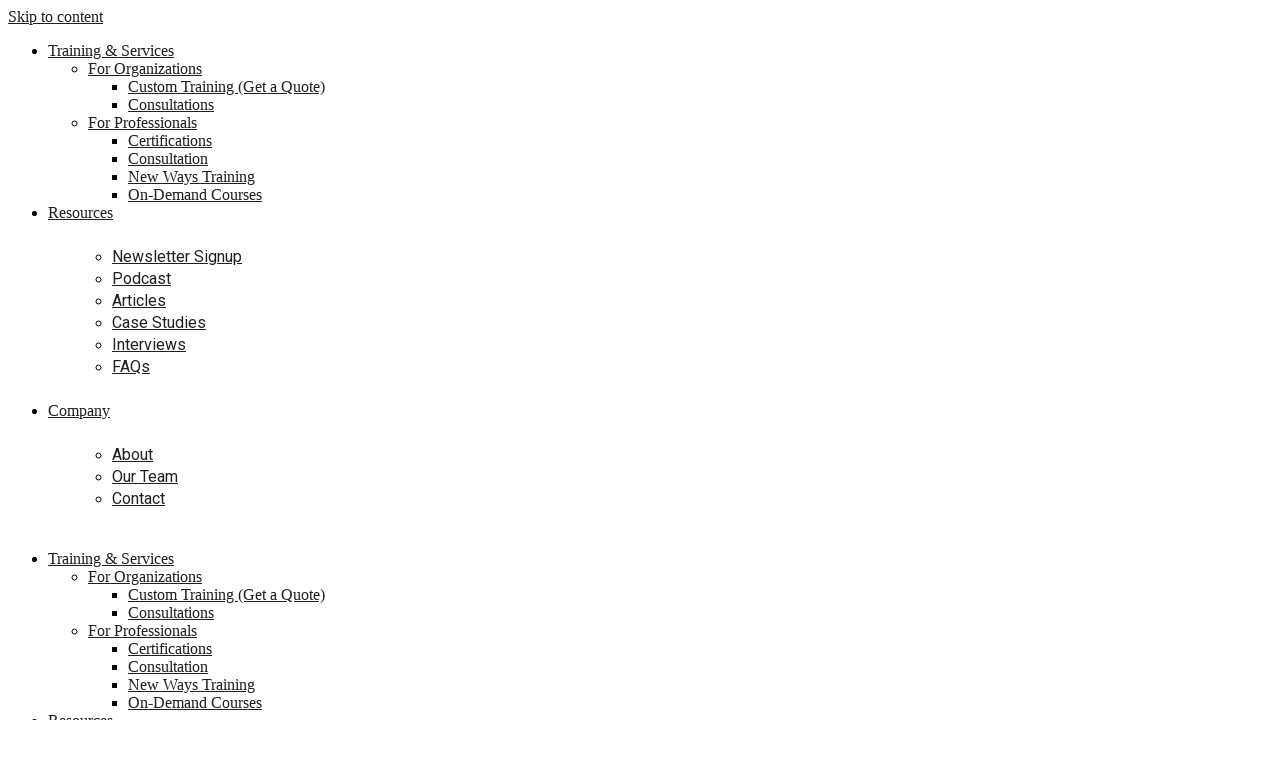

--- FILE ---
content_type: text/html; charset=UTF-8
request_url: https://highconflictinstitute.com/articles/?topics=mediators
body_size: 41308
content:
<!doctype html>
<html lang="en-US">
<head>
	<meta charset="UTF-8">
	<meta name="viewport" content="width=device-width, initial-scale=1">
	<link rel="profile" href="https://gmpg.org/xfn/11">
	<meta name='robots' content='index, follow, max-image-preview:large, max-snippet:-1, max-video-preview:-1' />

<!-- Google Tag Manager for WordPress by gtm4wp.com -->
<script data-cfasync="false" data-pagespeed-no-defer>
	var gtm4wp_datalayer_name = "dataLayer";
	var dataLayer = dataLayer || [];

	const gtm4wp_scrollerscript_debugmode         = false;
	const gtm4wp_scrollerscript_callbacktime      = 100;
	const gtm4wp_scrollerscript_readerlocation    = 150;
	const gtm4wp_scrollerscript_contentelementid  = "content";
	const gtm4wp_scrollerscript_scannertime       = 60;
</script>
<!-- End Google Tag Manager for WordPress by gtm4wp.com --><meta name="robots" content="noindex, nofollow">

	<!-- This site is optimized with the Yoast SEO plugin v26.7 - https://yoast.com/wordpress/plugins/seo/ -->
	<title>Articles - High Conflict Institute</title>
	<link rel="canonical" href="https://www.highconflictinstitute.com/articles/" />
	<link rel="next" href="https://www.highconflictinstitute.com/articles/page/2/" />
	<meta property="og:locale" content="en_US" />
	<meta property="og:type" content="article" />
	<meta property="og:title" content="Articles - High Conflict Institute" />
	<meta property="og:description" content="Articles" />
	<meta property="og:url" content="https://www.highconflictinstitute.com/articles/" />
	<meta property="og:site_name" content="High Conflict Institute" />
	<meta name="twitter:card" content="summary_large_image" />
	<script type="application/ld+json" class="yoast-schema-graph">{"@context":"https://schema.org","@graph":[{"@type":["WebPage","CollectionPage"],"@id":"https://www.highconflictinstitute.com/articles/","url":"https://www.highconflictinstitute.com/articles/","name":"Articles - High Conflict Institute","isPartOf":{"@id":"https://www.highconflictinstitute.com/#website"},"datePublished":"2023-10-10T14:48:50+00:00","dateModified":"2025-04-02T18:50:41+00:00","breadcrumb":{"@id":"https://www.highconflictinstitute.com/articles/#breadcrumb"},"inLanguage":"en-US"},{"@type":"BreadcrumbList","@id":"https://www.highconflictinstitute.com/articles/#breadcrumb","itemListElement":[{"@type":"ListItem","position":1,"name":"Home","item":"https://www.highconflictinstitute.com/"},{"@type":"ListItem","position":2,"name":"Articles"}]},{"@type":"WebSite","@id":"https://www.highconflictinstitute.com/#website","url":"https://www.highconflictinstitute.com/","name":"High Conflict Institute","description":"","publisher":{"@id":"https://www.highconflictinstitute.com/#organization"},"potentialAction":[{"@type":"SearchAction","target":{"@type":"EntryPoint","urlTemplate":"https://www.highconflictinstitute.com/?s={search_term_string}"},"query-input":{"@type":"PropertyValueSpecification","valueRequired":true,"valueName":"search_term_string"}}],"inLanguage":"en-US"},{"@type":"Organization","@id":"https://www.highconflictinstitute.com/#organization","name":"High Conflict Institute","url":"https://www.highconflictinstitute.com/","logo":{"@type":"ImageObject","inLanguage":"en-US","@id":"https://www.highconflictinstitute.com/#/schema/logo/image/","url":"https://www.highconflictinstitute.com/wp-content/uploads/2022/09/HCI-Logo-1.png","contentUrl":"https://www.highconflictinstitute.com/wp-content/uploads/2022/09/HCI-Logo-1.png","width":1000,"height":552,"caption":"High Conflict Institute"},"image":{"@id":"https://www.highconflictinstitute.com/#/schema/logo/image/"}}]}</script>
	<!-- / Yoast SEO plugin. -->


<link rel='dns-prefetch' href='//www.highconflictinstitute.com' />
<link rel="alternate" type="application/rss+xml" title="High Conflict Institute &raquo; Feed" href="https://www.highconflictinstitute.com/feed/" />
<link rel="alternate" type="application/rss+xml" title="High Conflict Institute &raquo; Comments Feed" href="https://www.highconflictinstitute.com/comments/feed/" />
<style id='wp-img-auto-sizes-contain-inline-css'>
img:is([sizes=auto i],[sizes^="auto," i]){contain-intrinsic-size:3000px 1500px}
/*# sourceURL=wp-img-auto-sizes-contain-inline-css */
</style>
<style id='wp-emoji-styles-inline-css'>

	img.wp-smiley, img.emoji {
		display: inline !important;
		border: none !important;
		box-shadow: none !important;
		height: 1em !important;
		width: 1em !important;
		margin: 0 0.07em !important;
		vertical-align: -0.1em !important;
		background: none !important;
		padding: 0 !important;
	}
/*# sourceURL=wp-emoji-styles-inline-css */
</style>
<link rel='stylesheet' id='wp-block-library-css' href='https://www.highconflictinstitute.com/wp-includes/css/dist/block-library/style.min.css?ver=6.9' media='all' />
<style id='global-styles-inline-css'>
:root{--wp--preset--aspect-ratio--square: 1;--wp--preset--aspect-ratio--4-3: 4/3;--wp--preset--aspect-ratio--3-4: 3/4;--wp--preset--aspect-ratio--3-2: 3/2;--wp--preset--aspect-ratio--2-3: 2/3;--wp--preset--aspect-ratio--16-9: 16/9;--wp--preset--aspect-ratio--9-16: 9/16;--wp--preset--color--black: #000000;--wp--preset--color--cyan-bluish-gray: #abb8c3;--wp--preset--color--white: #ffffff;--wp--preset--color--pale-pink: #f78da7;--wp--preset--color--vivid-red: #cf2e2e;--wp--preset--color--luminous-vivid-orange: #ff6900;--wp--preset--color--luminous-vivid-amber: #fcb900;--wp--preset--color--light-green-cyan: #7bdcb5;--wp--preset--color--vivid-green-cyan: #00d084;--wp--preset--color--pale-cyan-blue: #8ed1fc;--wp--preset--color--vivid-cyan-blue: #0693e3;--wp--preset--color--vivid-purple: #9b51e0;--wp--preset--gradient--vivid-cyan-blue-to-vivid-purple: linear-gradient(135deg,rgb(6,147,227) 0%,rgb(155,81,224) 100%);--wp--preset--gradient--light-green-cyan-to-vivid-green-cyan: linear-gradient(135deg,rgb(122,220,180) 0%,rgb(0,208,130) 100%);--wp--preset--gradient--luminous-vivid-amber-to-luminous-vivid-orange: linear-gradient(135deg,rgb(252,185,0) 0%,rgb(255,105,0) 100%);--wp--preset--gradient--luminous-vivid-orange-to-vivid-red: linear-gradient(135deg,rgb(255,105,0) 0%,rgb(207,46,46) 100%);--wp--preset--gradient--very-light-gray-to-cyan-bluish-gray: linear-gradient(135deg,rgb(238,238,238) 0%,rgb(169,184,195) 100%);--wp--preset--gradient--cool-to-warm-spectrum: linear-gradient(135deg,rgb(74,234,220) 0%,rgb(151,120,209) 20%,rgb(207,42,186) 40%,rgb(238,44,130) 60%,rgb(251,105,98) 80%,rgb(254,248,76) 100%);--wp--preset--gradient--blush-light-purple: linear-gradient(135deg,rgb(255,206,236) 0%,rgb(152,150,240) 100%);--wp--preset--gradient--blush-bordeaux: linear-gradient(135deg,rgb(254,205,165) 0%,rgb(254,45,45) 50%,rgb(107,0,62) 100%);--wp--preset--gradient--luminous-dusk: linear-gradient(135deg,rgb(255,203,112) 0%,rgb(199,81,192) 50%,rgb(65,88,208) 100%);--wp--preset--gradient--pale-ocean: linear-gradient(135deg,rgb(255,245,203) 0%,rgb(182,227,212) 50%,rgb(51,167,181) 100%);--wp--preset--gradient--electric-grass: linear-gradient(135deg,rgb(202,248,128) 0%,rgb(113,206,126) 100%);--wp--preset--gradient--midnight: linear-gradient(135deg,rgb(2,3,129) 0%,rgb(40,116,252) 100%);--wp--preset--font-size--small: 13px;--wp--preset--font-size--medium: 20px;--wp--preset--font-size--large: 36px;--wp--preset--font-size--x-large: 42px;--wp--preset--spacing--20: 0.44rem;--wp--preset--spacing--30: 0.67rem;--wp--preset--spacing--40: 1rem;--wp--preset--spacing--50: 1.5rem;--wp--preset--spacing--60: 2.25rem;--wp--preset--spacing--70: 3.38rem;--wp--preset--spacing--80: 5.06rem;--wp--preset--shadow--natural: 6px 6px 9px rgba(0, 0, 0, 0.2);--wp--preset--shadow--deep: 12px 12px 50px rgba(0, 0, 0, 0.4);--wp--preset--shadow--sharp: 6px 6px 0px rgba(0, 0, 0, 0.2);--wp--preset--shadow--outlined: 6px 6px 0px -3px rgb(255, 255, 255), 6px 6px rgb(0, 0, 0);--wp--preset--shadow--crisp: 6px 6px 0px rgb(0, 0, 0);}:root { --wp--style--global--content-size: 800px;--wp--style--global--wide-size: 1200px; }:where(body) { margin: 0; }.wp-site-blocks > .alignleft { float: left; margin-right: 2em; }.wp-site-blocks > .alignright { float: right; margin-left: 2em; }.wp-site-blocks > .aligncenter { justify-content: center; margin-left: auto; margin-right: auto; }:where(.wp-site-blocks) > * { margin-block-start: 24px; margin-block-end: 0; }:where(.wp-site-blocks) > :first-child { margin-block-start: 0; }:where(.wp-site-blocks) > :last-child { margin-block-end: 0; }:root { --wp--style--block-gap: 24px; }:root :where(.is-layout-flow) > :first-child{margin-block-start: 0;}:root :where(.is-layout-flow) > :last-child{margin-block-end: 0;}:root :where(.is-layout-flow) > *{margin-block-start: 24px;margin-block-end: 0;}:root :where(.is-layout-constrained) > :first-child{margin-block-start: 0;}:root :where(.is-layout-constrained) > :last-child{margin-block-end: 0;}:root :where(.is-layout-constrained) > *{margin-block-start: 24px;margin-block-end: 0;}:root :where(.is-layout-flex){gap: 24px;}:root :where(.is-layout-grid){gap: 24px;}.is-layout-flow > .alignleft{float: left;margin-inline-start: 0;margin-inline-end: 2em;}.is-layout-flow > .alignright{float: right;margin-inline-start: 2em;margin-inline-end: 0;}.is-layout-flow > .aligncenter{margin-left: auto !important;margin-right: auto !important;}.is-layout-constrained > .alignleft{float: left;margin-inline-start: 0;margin-inline-end: 2em;}.is-layout-constrained > .alignright{float: right;margin-inline-start: 2em;margin-inline-end: 0;}.is-layout-constrained > .aligncenter{margin-left: auto !important;margin-right: auto !important;}.is-layout-constrained > :where(:not(.alignleft):not(.alignright):not(.alignfull)){max-width: var(--wp--style--global--content-size);margin-left: auto !important;margin-right: auto !important;}.is-layout-constrained > .alignwide{max-width: var(--wp--style--global--wide-size);}body .is-layout-flex{display: flex;}.is-layout-flex{flex-wrap: wrap;align-items: center;}.is-layout-flex > :is(*, div){margin: 0;}body .is-layout-grid{display: grid;}.is-layout-grid > :is(*, div){margin: 0;}body{padding-top: 0px;padding-right: 0px;padding-bottom: 0px;padding-left: 0px;}a:where(:not(.wp-element-button)){text-decoration: underline;}:root :where(.wp-element-button, .wp-block-button__link){background-color: #32373c;border-width: 0;color: #fff;font-family: inherit;font-size: inherit;font-style: inherit;font-weight: inherit;letter-spacing: inherit;line-height: inherit;padding-top: calc(0.667em + 2px);padding-right: calc(1.333em + 2px);padding-bottom: calc(0.667em + 2px);padding-left: calc(1.333em + 2px);text-decoration: none;text-transform: inherit;}.has-black-color{color: var(--wp--preset--color--black) !important;}.has-cyan-bluish-gray-color{color: var(--wp--preset--color--cyan-bluish-gray) !important;}.has-white-color{color: var(--wp--preset--color--white) !important;}.has-pale-pink-color{color: var(--wp--preset--color--pale-pink) !important;}.has-vivid-red-color{color: var(--wp--preset--color--vivid-red) !important;}.has-luminous-vivid-orange-color{color: var(--wp--preset--color--luminous-vivid-orange) !important;}.has-luminous-vivid-amber-color{color: var(--wp--preset--color--luminous-vivid-amber) !important;}.has-light-green-cyan-color{color: var(--wp--preset--color--light-green-cyan) !important;}.has-vivid-green-cyan-color{color: var(--wp--preset--color--vivid-green-cyan) !important;}.has-pale-cyan-blue-color{color: var(--wp--preset--color--pale-cyan-blue) !important;}.has-vivid-cyan-blue-color{color: var(--wp--preset--color--vivid-cyan-blue) !important;}.has-vivid-purple-color{color: var(--wp--preset--color--vivid-purple) !important;}.has-black-background-color{background-color: var(--wp--preset--color--black) !important;}.has-cyan-bluish-gray-background-color{background-color: var(--wp--preset--color--cyan-bluish-gray) !important;}.has-white-background-color{background-color: var(--wp--preset--color--white) !important;}.has-pale-pink-background-color{background-color: var(--wp--preset--color--pale-pink) !important;}.has-vivid-red-background-color{background-color: var(--wp--preset--color--vivid-red) !important;}.has-luminous-vivid-orange-background-color{background-color: var(--wp--preset--color--luminous-vivid-orange) !important;}.has-luminous-vivid-amber-background-color{background-color: var(--wp--preset--color--luminous-vivid-amber) !important;}.has-light-green-cyan-background-color{background-color: var(--wp--preset--color--light-green-cyan) !important;}.has-vivid-green-cyan-background-color{background-color: var(--wp--preset--color--vivid-green-cyan) !important;}.has-pale-cyan-blue-background-color{background-color: var(--wp--preset--color--pale-cyan-blue) !important;}.has-vivid-cyan-blue-background-color{background-color: var(--wp--preset--color--vivid-cyan-blue) !important;}.has-vivid-purple-background-color{background-color: var(--wp--preset--color--vivid-purple) !important;}.has-black-border-color{border-color: var(--wp--preset--color--black) !important;}.has-cyan-bluish-gray-border-color{border-color: var(--wp--preset--color--cyan-bluish-gray) !important;}.has-white-border-color{border-color: var(--wp--preset--color--white) !important;}.has-pale-pink-border-color{border-color: var(--wp--preset--color--pale-pink) !important;}.has-vivid-red-border-color{border-color: var(--wp--preset--color--vivid-red) !important;}.has-luminous-vivid-orange-border-color{border-color: var(--wp--preset--color--luminous-vivid-orange) !important;}.has-luminous-vivid-amber-border-color{border-color: var(--wp--preset--color--luminous-vivid-amber) !important;}.has-light-green-cyan-border-color{border-color: var(--wp--preset--color--light-green-cyan) !important;}.has-vivid-green-cyan-border-color{border-color: var(--wp--preset--color--vivid-green-cyan) !important;}.has-pale-cyan-blue-border-color{border-color: var(--wp--preset--color--pale-cyan-blue) !important;}.has-vivid-cyan-blue-border-color{border-color: var(--wp--preset--color--vivid-cyan-blue) !important;}.has-vivid-purple-border-color{border-color: var(--wp--preset--color--vivid-purple) !important;}.has-vivid-cyan-blue-to-vivid-purple-gradient-background{background: var(--wp--preset--gradient--vivid-cyan-blue-to-vivid-purple) !important;}.has-light-green-cyan-to-vivid-green-cyan-gradient-background{background: var(--wp--preset--gradient--light-green-cyan-to-vivid-green-cyan) !important;}.has-luminous-vivid-amber-to-luminous-vivid-orange-gradient-background{background: var(--wp--preset--gradient--luminous-vivid-amber-to-luminous-vivid-orange) !important;}.has-luminous-vivid-orange-to-vivid-red-gradient-background{background: var(--wp--preset--gradient--luminous-vivid-orange-to-vivid-red) !important;}.has-very-light-gray-to-cyan-bluish-gray-gradient-background{background: var(--wp--preset--gradient--very-light-gray-to-cyan-bluish-gray) !important;}.has-cool-to-warm-spectrum-gradient-background{background: var(--wp--preset--gradient--cool-to-warm-spectrum) !important;}.has-blush-light-purple-gradient-background{background: var(--wp--preset--gradient--blush-light-purple) !important;}.has-blush-bordeaux-gradient-background{background: var(--wp--preset--gradient--blush-bordeaux) !important;}.has-luminous-dusk-gradient-background{background: var(--wp--preset--gradient--luminous-dusk) !important;}.has-pale-ocean-gradient-background{background: var(--wp--preset--gradient--pale-ocean) !important;}.has-electric-grass-gradient-background{background: var(--wp--preset--gradient--electric-grass) !important;}.has-midnight-gradient-background{background: var(--wp--preset--gradient--midnight) !important;}.has-small-font-size{font-size: var(--wp--preset--font-size--small) !important;}.has-medium-font-size{font-size: var(--wp--preset--font-size--medium) !important;}.has-large-font-size{font-size: var(--wp--preset--font-size--large) !important;}.has-x-large-font-size{font-size: var(--wp--preset--font-size--x-large) !important;}
:root :where(.wp-block-pullquote){font-size: 1.5em;line-height: 1.6;}
/*# sourceURL=global-styles-inline-css */
</style>
<link rel='stylesheet' id='hello-elementor-css' href='https://www.highconflictinstitute.com/wp-content/themes/hello-elementor/assets/css/reset.css?ver=3.4.5' media='all' />
<link rel='stylesheet' id='hello-elementor-theme-style-css' href='https://www.highconflictinstitute.com/wp-content/themes/hello-elementor/assets/css/theme.css?ver=3.4.5' media='all' />
<link rel='stylesheet' id='hello-elementor-header-footer-css' href='https://www.highconflictinstitute.com/wp-content/themes/hello-elementor/assets/css/header-footer.css?ver=3.4.5' media='all' />
<link rel='stylesheet' id='elementor-frontend-css' href='https://www.highconflictinstitute.com/wp-content/plugins/elementor/assets/css/frontend.min.css?ver=3.34.1' media='all' />
<link rel='stylesheet' id='elementor-post-13-css' href='https://www.highconflictinstitute.com/wp-content/uploads/elementor/css/post-13.css?ver=1768813414' media='all' />
<link rel='stylesheet' id='widget-image-css' href='https://www.highconflictinstitute.com/wp-content/plugins/elementor/assets/css/widget-image.min.css?ver=3.34.1' media='all' />
<link rel='stylesheet' id='widget-heading-css' href='https://www.highconflictinstitute.com/wp-content/plugins/elementor/assets/css/widget-heading.min.css?ver=3.34.1' media='all' />
<link rel='stylesheet' id='widget-divider-css' href='https://www.highconflictinstitute.com/wp-content/plugins/elementor/assets/css/widget-divider.min.css?ver=3.34.1' media='all' />
<link rel='stylesheet' id='widget-icon-list-css' href='https://www.highconflictinstitute.com/wp-content/plugins/elementor/assets/css/widget-icon-list.min.css?ver=3.34.1' media='all' />
<link rel='stylesheet' id='widget-nav-menu-css' href='https://www.highconflictinstitute.com/wp-content/plugins/elementor-pro/assets/css/widget-nav-menu.min.css?ver=3.34.0' media='all' />
<link rel='stylesheet' id='widget-social-icons-css' href='https://www.highconflictinstitute.com/wp-content/plugins/elementor/assets/css/widget-social-icons.min.css?ver=3.34.1' media='all' />
<link rel='stylesheet' id='e-apple-webkit-css' href='https://www.highconflictinstitute.com/wp-content/plugins/elementor/assets/css/conditionals/apple-webkit.min.css?ver=3.34.1' media='all' />
<link rel='stylesheet' id='widget-spacer-css' href='https://www.highconflictinstitute.com/wp-content/plugins/elementor/assets/css/widget-spacer.min.css?ver=3.34.1' media='all' />
<link rel='stylesheet' id='widget-author-box-css' href='https://www.highconflictinstitute.com/wp-content/plugins/elementor-pro/assets/css/widget-author-box.min.css?ver=3.34.0' media='all' />
<link rel='stylesheet' id='widget-icon-box-css' href='https://www.highconflictinstitute.com/wp-content/plugins/elementor/assets/css/widget-icon-box.min.css?ver=3.34.1' media='all' />
<link rel='stylesheet' id='widget-posts-css' href='https://www.highconflictinstitute.com/wp-content/plugins/elementor-pro/assets/css/widget-posts.min.css?ver=3.34.0' media='all' />
<link rel='stylesheet' id='elementor-icons-css' href='https://www.highconflictinstitute.com/wp-content/plugins/elementor/assets/lib/eicons/css/elementor-icons.min.css?ver=5.45.0' media='all' />
<link rel='stylesheet' id='elementor-post-406-css' href='https://www.highconflictinstitute.com/wp-content/uploads/elementor/css/post-406.css?ver=1768813414' media='all' />
<link rel='stylesheet' id='elementor-post-435-css' href='https://www.highconflictinstitute.com/wp-content/uploads/elementor/css/post-435.css?ver=1768813414' media='all' />
<link rel='stylesheet' id='elementor-post-4374-css' href='https://www.highconflictinstitute.com/wp-content/uploads/elementor/css/post-4374.css?ver=1768813417' media='all' />
<link rel='stylesheet' id='hello-elementor-child-style-css' href='https://www.highconflictinstitute.com/wp-content/themes/hello-theme-child-master/style.css?ver=2.0.0' media='all' />
<link rel='stylesheet' id='eael-general-css' href='https://www.highconflictinstitute.com/wp-content/plugins/essential-addons-for-elementor-lite/assets/front-end/css/view/general.min.css?ver=6.5.7' media='all' />
<link rel='stylesheet' id='wpr-link-animations-css-css' href='https://www.highconflictinstitute.com/wp-content/plugins/royal-elementor-addons/assets/css/lib/animations/wpr-link-animations.min.css?ver=1.7.1045' media='all' />
<link rel='stylesheet' id='wpr-text-animations-css-css' href='https://www.highconflictinstitute.com/wp-content/plugins/royal-elementor-addons/assets/css/lib/animations/text-animations.min.css?ver=1.7.1045' media='all' />
<link rel='stylesheet' id='wpr-addons-css-css' href='https://www.highconflictinstitute.com/wp-content/plugins/royal-elementor-addons/assets/css/frontend.min.css?ver=1.7.1045' media='all' />
<link rel='stylesheet' id='font-awesome-5-all-css' href='https://www.highconflictinstitute.com/wp-content/plugins/elementor/assets/lib/font-awesome/css/all.min.css?ver=6.5.7' media='all' />
<link rel='stylesheet' id='ecs-styles-css' href='https://www.highconflictinstitute.com/wp-content/plugins/ele-custom-skin/assets/css/ecs-style.css?ver=3.1.9' media='all' />
<link rel='stylesheet' id='elementor-post-4929-css' href='https://www.highconflictinstitute.com/wp-content/uploads/elementor/css/post-4929.css?ver=1706914924' media='all' />
<link rel='stylesheet' id='elementor-post-5520-css' href='https://www.highconflictinstitute.com/wp-content/uploads/elementor/css/post-5520.css?ver=1762556096' media='all' />
<link rel='stylesheet' id='elementor-post-6609-css' href='https://www.highconflictinstitute.com/wp-content/uploads/elementor/css/post-6609.css?ver=1698767623' media='all' />
<link rel='stylesheet' id='elementor-post-6971-css' href='https://www.highconflictinstitute.com/wp-content/uploads/elementor/css/post-6971.css?ver=1706135751' media='all' />
<link rel='stylesheet' id='elementor-post-6973-css' href='https://www.highconflictinstitute.com/wp-content/uploads/elementor/css/post-6973.css?ver=1699003907' media='all' />
<link rel='stylesheet' id='elementor-post-7075-css' href='https://www.highconflictinstitute.com/wp-content/uploads/elementor/css/post-7075.css?ver=1757693681' media='all' />
<link rel='stylesheet' id='elementor-post-7467-css' href='https://www.highconflictinstitute.com/wp-content/uploads/elementor/css/post-7467.css?ver=1706135848' media='all' />
<link rel='stylesheet' id='elementor-post-8010-css' href='https://www.highconflictinstitute.com/wp-content/uploads/elementor/css/post-8010.css?ver=1707760706' media='all' />
<link rel='stylesheet' id='elementor-post-16877-css' href='https://www.highconflictinstitute.com/wp-content/uploads/elementor/css/post-16877.css?ver=1707162947' media='all' />
<link rel='stylesheet' id='elementor-gf-roboto-css' href='https://fonts.googleapis.com/css?family=Roboto:100,100italic,200,200italic,300,300italic,400,400italic,500,500italic,600,600italic,700,700italic,800,800italic,900,900italic&#038;display=auto' media='all' />
<link rel='stylesheet' id='elementor-gf-robotoslab-css' href='https://fonts.googleapis.com/css?family=Roboto+Slab:100,100italic,200,200italic,300,300italic,400,400italic,500,500italic,600,600italic,700,700italic,800,800italic,900,900italic&#038;display=auto' media='all' />
<link rel='stylesheet' id='elementor-icons-shared-0-css' href='https://www.highconflictinstitute.com/wp-content/plugins/elementor/assets/lib/font-awesome/css/fontawesome.min.css?ver=5.15.3' media='all' />
<link rel='stylesheet' id='elementor-icons-fa-solid-css' href='https://www.highconflictinstitute.com/wp-content/plugins/elementor/assets/lib/font-awesome/css/solid.min.css?ver=5.15.3' media='all' />
<link rel='stylesheet' id='elementor-icons-fa-brands-css' href='https://www.highconflictinstitute.com/wp-content/plugins/elementor/assets/lib/font-awesome/css/brands.min.css?ver=5.15.3' media='all' />
<link rel='stylesheet' id='wpc-filter-everything-css' href='https://www.highconflictinstitute.com/wp-content/plugins/filter-everything/assets/css/filter-everything.min.css?ver=1.9.1' media='all' />
<link rel='stylesheet' id='wpc-filter-everything-custom-css' href='https://www.highconflictinstitute.com/wp-content/uploads/cache/filter-everything/a47d567b628cb94ba2b9634f97b42acc.css?ver=6.9' media='all' />
<script src="https://www.highconflictinstitute.com/wp-content/plugins/duracelltomi-google-tag-manager/dist/js/analytics-talk-content-tracking.js?ver=1.22.3" id="gtm4wp-scroll-tracking-js"></script>
<script data-cfasync="false" src="https://www.highconflictinstitute.com/wp-includes/js/jquery/jquery.min.js?ver=3.7.1" id="jquery-core-js"></script>
<script data-cfasync="false" src="https://www.highconflictinstitute.com/wp-includes/js/jquery/jquery-migrate.min.js?ver=3.4.1" id="jquery-migrate-js"></script>
<script id="ecs_ajax_load-js-extra">
var ecs_ajax_params = {"ajaxurl":"https://www.highconflictinstitute.com/wp-admin/admin-ajax.php","posts":"{\"page\":0,\"pagename\":\"articles\",\"error\":\"\",\"m\":\"\",\"p\":0,\"post_parent\":\"\",\"subpost\":\"\",\"subpost_id\":\"\",\"attachment\":\"\",\"attachment_id\":0,\"name\":\"\",\"page_id\":0,\"second\":\"\",\"minute\":\"\",\"hour\":\"\",\"day\":0,\"monthnum\":0,\"year\":0,\"w\":0,\"category_name\":\"mediators\",\"tag\":\"\",\"cat\":88,\"tag_id\":\"\",\"author\":\"\",\"author_name\":\"\",\"feed\":\"\",\"tb\":\"\",\"paged\":0,\"meta_key\":\"\",\"meta_value\":\"\",\"preview\":\"\",\"s\":\"\",\"sentence\":\"\",\"title\":\"\",\"fields\":\"all\",\"menu_order\":\"\",\"embed\":\"\",\"category__in\":[],\"category__not_in\":[],\"category__and\":[],\"post__in\":[],\"post__not_in\":[],\"post_name__in\":[],\"tag__in\":[],\"tag__not_in\":[],\"tag__and\":[],\"tag_slug__in\":[],\"tag_slug__and\":[],\"post_parent__in\":[],\"post_parent__not_in\":[],\"author__in\":[],\"author__not_in\":[],\"search_columns\":[],\"flrt_query_hash\":\"3512314107aee2bab712e20569aa2624\",\"tax_query\":[{\"taxonomy\":\"category\",\"field\":\"slug\",\"terms\":[\"mediators\"],\"operator\":\"IN\"}],\"flrt_filtered_query\":true,\"ignore_sticky_posts\":false,\"suppress_filters\":false,\"cache_results\":true,\"update_post_term_cache\":true,\"update_menu_item_cache\":false,\"lazy_load_term_meta\":true,\"update_post_meta_cache\":true,\"post_type\":\"\",\"posts_per_page\":3,\"nopaging\":false,\"comments_per_page\":\"50\",\"no_found_rows\":false,\"order\":\"DESC\"}"};
//# sourceURL=ecs_ajax_load-js-extra
</script>
<script src="https://www.highconflictinstitute.com/wp-content/plugins/ele-custom-skin/assets/js/ecs_ajax_pagination.js?ver=3.1.9" id="ecs_ajax_load-js"></script>
<script src="https://www.highconflictinstitute.com/wp-content/plugins/ele-custom-skin/assets/js/ecs.js?ver=3.1.9" id="ecs-script-js"></script>
<link rel="https://api.w.org/" href="https://www.highconflictinstitute.com/wp-json/" /><link rel="EditURI" type="application/rsd+xml" title="RSD" href="https://www.highconflictinstitute.com/xmlrpc.php?rsd" />
<meta name="generator" content="WordPress 6.9" />

<!-- Google Tag Manager for WordPress by gtm4wp.com -->
<!-- GTM Container placement set to footer -->
<script data-cfasync="false" data-pagespeed-no-defer>
	var dataLayer_content = {"visitorLoginState":"logged-out","pagePostType":"bloghome","browserName":"","browserVersion":"","browserEngineName":"","browserEngineVersion":"","osName":"","osVersion":"","deviceType":"bot","deviceManufacturer":"","deviceModel":""};
	dataLayer.push( dataLayer_content );
</script>
<script data-cfasync="false" data-pagespeed-no-defer>
(function(w,d,s,l,i){w[l]=w[l]||[];w[l].push({'gtm.start':
new Date().getTime(),event:'gtm.js'});var f=d.getElementsByTagName(s)[0],
j=d.createElement(s),dl=l!='dataLayer'?'&l='+l:'';j.async=true;j.src=
'//www.googletagmanager.com/gtm.js?id='+i+dl;f.parentNode.insertBefore(j,f);
})(window,document,'script','dataLayer','GTM-N6RZQHM6');
</script>
<!-- End Google Tag Manager for WordPress by gtm4wp.com --><meta name="generator" content="Elementor 3.34.1; features: additional_custom_breakpoints; settings: css_print_method-external, google_font-enabled, font_display-auto">
<script>
	jQuery(document).ready(function(){
		 jQuery('.asp_filter_cf_USA, .asp_filter_cf_Canada, .asp_filter_cf_Oceania, .asp_filter_cf_Europe').hide();
		
		 jQuery('.asp_filter_cf_USA').show();
		
		 jQuery('#selected_country').html('USA');
		 jQuery('.asp_filter_cf_country select').on('change', function(){
			 var optionValue='';
			 if(typeof(jQuery(this).val()) !== 'undefined' && jQuery(this).val() !== '') {
					optionValue = jQuery(this).val();
				}else{
					optionValue = 'USA';
				}
				jQuery('#selected_country').html(optionValue);
			 
				jQuery('.asp_filter_cf_USA, .asp_filter_cf_Canada, .asp_filter_cf_Oceania, .asp_filter_cf_Europe').hide();
					jQuery('.asp_filter_cf_' + optionValue).show();
			 		
			 		if(optionValue==='USA'){
						jQuery('.asp_filter_cf_Canada select, .asp_filter_cf_Oceania select, .asp_filter_cf_Europe select').prop('selectedIndex',0);
					} else if(optionValue==='Canada'){
						jQuery('.asp_filter_cf_USA select, .asp_filter_cf_Oceania select, .asp_filter_cf_Europe select').prop('selectedIndex',0);
					} else if(optionValue==='Oceania'){
						jQuery('.asp_filter_cf_USA select, .asp_filter_cf_Canada select, .asp_filter_cf_Europe select').prop('selectedIndex',0);
					} else if(optionValue==='Europe'){
						jQuery('.asp_filter_cf_USA select, .asp_filter_cf_Canada select, .asp_filter_cf_Oceania select').prop('selectedIndex',0);
					}
				  //jQuery('.asp_noselect2').prop('selectedIndex',0);
			 });
	});	
</script>
<script>
	jQuery(document).ready(function(){
 
 //Check to see if the window is top if not then display button
 jQuery(window).scroll(function(){
  // Show button after 100px
  var showAfter = 100;
  if (jQuery(this).scrollTop() > showAfter ) { 
  jQuery('.back-to-top').fadeIn();
  } else { 
  	jQuery('.back-to-top').fadeOut();
  }
 });
 
 //Click event to scroll to top
 jQuery('.back-to-top').click(function(){
  jQuery('html, body').animate({scrollTop : 0},800);
  return false;
 });
});
</script>
<style>
	
	
/* hide stuff from users */
/* Hide menu items for the 'Contributor' role */
body.wp-admin.wp-core-ui .contributor #menu-posts, 
body.wp-admin.wp-core-ui .contributor #menu-comments, #menu-posts-elementor_library,
body.wp-admin.wp-core-ui .contributor #menu-comments, #menu-posts-our_team,
body.wp-admin.wp-core-ui .contributor #menu-comments, #menu-posts-podcasts,
body.wp-admin.wp-core-ui .contributor #menu-comments, #menu-posts-faq,
body.wp-admin.wp-core-ui .contributor #menu-comments, #menu-posts-books,
body.wp-admin.wp-core-ui .contributor #menu-comments, #menu-posts-courses,
body.wp-admin.wp-core-ui .contributor #menu-comments, #menu-posts-interviews,
body.wp-admin.wp-core-ui .contributor #menu-comments, #menu-posts-case-study,
body.wp-admin.wp-core-ui .contributor #menu-comments, #menu-users,
body.wp-admin.wp-core-ui .contributor #menu-comments, #menu-tools


/* ... add additional selectors for the items you want to hide ... */ {
    display: none !important;
  
 
}

	
	.desktop-nav-courses .wpr-sub-mega-menu {
		width: 250px;
/* 		right: 0px; */
		left: 39%;
	}
	
	
	
	
	
	
	
	
	.desktop-nav-resources a,
	.desktop-nav-courses a {
		cursor: default;
	}
	
	
	
	
	
	
	.home-about-slider .swiper-pagination{
	display:inherit;
}
.home-about-slider .swiper-slide:not(:hover) .e-overlay-animation-fade{
	opacity:1 !important;
}
.home-about-slider .elementor-carousel-image-overlay{
	bottom: 0px;
	height:auto;
	top:auto;
	padding:33px 24px;
	justify-content:left;
	background: linear-gradient(180deg, rgba(32, 32, 32, 0) 14.77%, #202020 100%);
	color:#202020 !important;
}
.home-about-slider .swiper-pagination-fraction{
/* 	left: auto;
  right: 80px;
  bottom: 36px !important; */
	width:auto;
	
	left:0 !important;
		right:0 !important;
/* 		bottom:0 !important; */
	color:#202020 !important;
	bottom: -63px !important;
}

.home-about-slider .eicon-chevron-left:before{
	content: '';
	background: url(https://highconflictinstitute.com/wp-content/uploads/2023/10/left-direction-button-black.svg)no-repeat center / contain;
	width:41px;
	height:40px;
	display: inline-block;
}
.home-about-slider .eicon-chevron-right:before{
	content: '';
	background: url(https://highconflictinstitute.com/wp-content/uploads/2023/10/right-direction-button-black.svg)no-repeat center / contain;
	width:41px;
	height:40px;
	display: inline-block;
}
.home-about-slider .elementor-swiper-button{
	top:auto !important;
	transform:translateY(-155%) !important;
}
.home-about-slider .elementor-swiper-button-next{
/* 	right:24px !important; */
	left:auto !important;
    right:35% !important;
		margin-top: 36px;
		z-index: 99 !important;
	color:#202020 !important;
	bottom: -143px;
}

.home-about-slider .elementor-swiper-button-prev{
/* 	left:auto !important;
	right:121px !important; */
	
	left: 35% !important;
    right: auto !important;
		margin-top: 36px;
		z-index: 99 !important;
	color:#202020 !important;
	bottom: -143px;
}



@media(max-width:767px){
	.home-about-slider .elementor-carousel-image{
		height: 253.08px;
	}
	.home-about-slider .elementor-carousel-image-overlay{
    bottom: 27px;
    height: 70px;
    top: auto;
    padding: 0;
    justify-content: center;
    background: #fff;
    color: #202020;
	}
	.home-about-slider .eicon-chevron-left:before {
			content: '';
			background: url(https://highconflictinstitute.com/wp-content/uploads/2023/10/left-direction-button-black.svg)no-repeat center / contain;
			width: 41px;
			height: 40px;
			display: inline-block;
	}
	.home-about-slider .eicon-chevron-right:before {
			content: '';
			background: url(https://highconflictinstitute.com/wp-content/uploads/2023/10/right-direction-button-black.svg)no-repeat center / contain;
			width: 41px;
			height: 40px;
			display: inline-block;
	}
	.home-about-slider .swiper-pagination-fraction{
		color:#202020 !important;
	}
    .home-about-slider .elementor-swiper-button-prev{
    left: 29% !important;
    right: auto !important;
		margin-top: 36px;
		z-index: 99 !important;
			bottom: -80px;
		}
        .home-about-slider .elementor-swiper-button-next{
		left:auto !important;
    right:29% !important;
		margin-top: 36px;
		z-index: 99 !important;
					bottom: -80px;
	}
	.home-about-slider .swiper-pagination-fraction{
		left:0 !important;
		right:0 !important;
		bottom:0 !important;
	}
	
}
</style>
<!-- Google Tag Manager -->
<script>(function(w,d,s,l,i){w[l]=w[l]||[];w[l].push({'gtm.start':
new Date().getTime(),event:'gtm.js'});var f=d.getElementsByTagName(s)[0],
j=d.createElement(s),dl=l!='dataLayer'?'&l='+l:'';j.async=true;j.src=
'https://www.googletagmanager.com/gtm.js?id='+i+dl;f.parentNode.insertBefore(j,f);
})(window,document,'script','dataLayer','GTM-M6C6JC3P');</script>
<!-- End Google Tag Manager -->
<style type="text/css" id="filter-everything-inline-css">.wpc-orderby-select{width:100%}.wpc-filters-open-button-container{display:none}.wpc-debug-message{padding:16px;font-size:14px;border:1px dashed #ccc;margin-bottom:20px}.wpc-debug-title{visibility:hidden}.wpc-button-inner,.wpc-chip-content{display:flex;align-items:center}.wpc-icon-html-wrapper{position:relative;margin-right:10px;top:2px}.wpc-icon-html-wrapper span{display:block;height:1px;width:18px;border-radius:3px;background:#2c2d33;margin-bottom:4px;position:relative}span.wpc-icon-line-1:after,span.wpc-icon-line-2:after,span.wpc-icon-line-3:after{content:"";display:block;width:3px;height:3px;border:1px solid #2c2d33;background-color:#fff;position:absolute;top:-2px;box-sizing:content-box}span.wpc-icon-line-3:after{border-radius:50%;left:2px}span.wpc-icon-line-1:after{border-radius:50%;left:5px}span.wpc-icon-line-2:after{border-radius:50%;left:12px}body .wpc-filters-open-button-container a.wpc-filters-open-widget,body .wpc-filters-open-button-container a.wpc-open-close-filters-button{display:inline-block;text-align:left;border:1px solid #2c2d33;border-radius:2px;line-height:1.5;padding:7px 12px;background-color:transparent;color:#2c2d33;box-sizing:border-box;text-decoration:none!important;font-weight:400;transition:none;position:relative}@media screen and (max-width:768px){.wpc_show_bottom_widget .wpc-filters-open-button-container,.wpc_show_open_close_button .wpc-filters-open-button-container{display:block}.wpc_show_bottom_widget .wpc-filters-open-button-container{margin-top:1em;margin-bottom:1em}}</style>
			<style>
				.e-con.e-parent:nth-of-type(n+4):not(.e-lazyloaded):not(.e-no-lazyload),
				.e-con.e-parent:nth-of-type(n+4):not(.e-lazyloaded):not(.e-no-lazyload) * {
					background-image: none !important;
				}
				@media screen and (max-height: 1024px) {
					.e-con.e-parent:nth-of-type(n+3):not(.e-lazyloaded):not(.e-no-lazyload),
					.e-con.e-parent:nth-of-type(n+3):not(.e-lazyloaded):not(.e-no-lazyload) * {
						background-image: none !important;
					}
				}
				@media screen and (max-height: 640px) {
					.e-con.e-parent:nth-of-type(n+2):not(.e-lazyloaded):not(.e-no-lazyload),
					.e-con.e-parent:nth-of-type(n+2):not(.e-lazyloaded):not(.e-no-lazyload) * {
						background-image: none !important;
					}
				}
			</style>
			<script id='nitro-telemetry-meta' nitro-exclude>window.NPTelemetryMetadata={missReason: (!window.NITROPACK_STATE ? 'cache not found' : 'hit'),pageType: 'blogindex',isEligibleForOptimization: true,}</script><script id='nitro-generic' nitro-exclude>(()=>{window.NitroPack=window.NitroPack||{coreVersion:"na",isCounted:!1};let e=document.createElement("script");if(e.src="https://nitroscripts.com/LRBuZgFazuriAlfhfjSMzDStytyDRcZp",e.async=!0,e.id="nitro-script",document.head.appendChild(e),!window.NitroPack.isCounted){window.NitroPack.isCounted=!0;let t=()=>{navigator.sendBeacon("https://to.getnitropack.com/p",JSON.stringify({siteId:"LRBuZgFazuriAlfhfjSMzDStytyDRcZp",url:window.location.href,isOptimized:!!window.IS_NITROPACK,coreVersion:"na",missReason:window.NPTelemetryMetadata?.missReason||"",pageType:window.NPTelemetryMetadata?.pageType||"",isEligibleForOptimization:!!window.NPTelemetryMetadata?.isEligibleForOptimization}))};(()=>{let e=()=>new Promise(e=>{"complete"===document.readyState?e():window.addEventListener("load",e)}),i=()=>new Promise(e=>{document.prerendering?document.addEventListener("prerenderingchange",e,{once:!0}):e()}),a=async()=>{await i(),await e(),t()};a()})(),window.addEventListener("pageshow",e=>{if(e.persisted){let i=document.prerendering||self.performance?.getEntriesByType?.("navigation")[0]?.activationStart>0;"visible"!==document.visibilityState||i||t()}})}})();</script><link rel="icon" href="https://www.highconflictinstitute.com/wp-content/uploads/2023/11/512x512.png" sizes="32x32" />
<link rel="icon" href="https://www.highconflictinstitute.com/wp-content/uploads/2023/11/512x512.png" sizes="192x192" />
<link rel="apple-touch-icon" href="https://www.highconflictinstitute.com/wp-content/uploads/2023/11/512x512.png" />
<meta name="msapplication-TileImage" content="https://www.highconflictinstitute.com/wp-content/uploads/2023/11/512x512.png" />
		<style id="wp-custom-css">
			/* .elementor-button-text {
    flex-grow: 1;
    order: 10;
    display: inline-block;
    margin-top: 5px;
} */

/*this is to get rid of some weird styling for the individual blog pages that came over from the squarespace import*/
.sqs-image-shape-container-element{
	padding-bottom: 0px!important;
}

.post a {
	
	font-weight:500;
	text-decoration: underline;
}

.back-to-top, .pointer{
	cursor:pointer;
}
a{
	color:#202020;
}
.schedule .elementor-button-link:hover .elementor-button-icon svg path{
    stroke: #202020!important;
  }
.pop_cors .elementor-button-link:hover .elementor-button-icon svg path {
    stroke: #fff!important;
}
.pop_cors .elementor-button-link:hover .elementor-button-icon svg path {
    stroke: #fff!important;
}
.sol-edu .elementor-button:hover svg, .sol-edu .elementor-button:focus svg {
    fill: transparent !important;
}


.elementor-button-icon svg{
	height: 15px !important;
}
.sol-edu .elementor-button-link:hover .elementor-button-icon{
	transform: translateX(5px);
  transition: all 0.5s;
}
.pointer .elementor-button:hover .elementor-button-icon{
	transform: translateX(5px);
  transition: all 0.5s;
}
.sol-edu .elementor-widget-button{
	position: absolute;
  bottom: 24px;
}

.review-text{
	font-family: "Europa Bold", Sans-serif; font-weight:bold; font-size:20px; line-height:24px;
	margin-bottom:56px;
}
.review-name, .review-title{
	  font-family: "Roboto", Sans-serif;
  font-size: 18px;
  line-height: 24px;
	margin-bottom:4px;
}
.review-name{
  font-weight: 700;
}
.testimonials .swiper-pagination{
	display:none;
} 
.home-slider .swiper-pagination{
	display:inherit;
}
.home-slider .swiper-slide:not(:hover) .e-overlay-animation-fade{
	opacity:1 !important;
}
.home-slider .elementor-carousel-image-overlay{
	bottom: 0px;
	height:auto;
	top:auto;
	padding:33px 24px;
	justify-content:left;
	background: linear-gradient(180deg, rgba(32, 32, 32, 0) 14.77%, #202020 100%);
}
.home-slider .swiper-pagination-fraction{
	left: auto;
  right: 80px;
  bottom: 36px !important;
	width:auto;
}

.home-slider .eicon-chevron-left:before{
	content: '';
	background:url("https://highconflictinstitute.com/wp-content/uploads/2023/10/left-direction-button.svg")no-repeat center / contain;
	width:41px;
	height:40px;
	display: inline-block;
}
.home-slider .eicon-chevron-right:before{
	content: '';
	background:url("https://highconflictinstitute.com/wp-content/uploads/2023/10/right-direction-button.svg")no-repeat center / contain;
	width:41px;
	height:40px;
	display: inline-block;
}
.home-slider .elementor-swiper-button{
	top:auto !important;
	transform:translateY(-155%) !important;
}
.home-slider .elementor-swiper-button-next{
	right:24px !important;
}

.home-slider .elementor-swiper-button-prev{
	left:auto !important;
	right:121px !important;
}

.testi .swiper-pagination{
	display:block;
}

.post-grid .elementor-button-link, .post-grid .elementor-button-link span{
	display: inline-flex;
}
.post-grid .elementor-button-link img{
	margin-top:-3px;
	margin-left:8px;
}
.post-grid .elementor-button-link .rotate{
	animation: animName 2s linear infinite;
}
/* Podcaste hero gallery */
/* .podcast-gallery .swiper-slide img{
 height:56px !important; 
 width:100% !important;	
} */
@keyframes animName {
 0%{
    transform: rotate(0deg);
   }
100%{
    transform: rotate(360deg);
   }
}

.d-none{
	display:none;
}
@media(max-width:767px){
	.swiper-pagination{
		display:block !important;
	}
	.home-slider .elementor-carousel-image{
		height: 253.08px;
	}
	.home-slider .elementor-carousel-image-overlay{
    bottom: 27px;
    height: 70px;
    top: auto;
    padding: 0;
    justify-content: center;
    background: #fff;
    color: #202020;
	}
	.home-slider .eicon-chevron-left:before {
			content: '';
			background: url(https://highconflictinstitute.com/wp-content/uploads/2023/10/left-direction-button-black.svg)no-repeat center / contain;
			width: 41px;
			height: 40px;
			display: inline-block;
	}
	.home-slider .eicon-chevron-right:before {
			content: '';
			background: url(https://highconflictinstitute.com/wp-content/uploads/2023/10/right-direction-button-black.svg)no-repeat center / contain;
			width: 41px;
			height: 40px;
			display: inline-block;
	}
	.home-slider .swiper-pagination-fraction{
		color:#202020 !important;
	}
		.home-slider .elementor-swiper-button-prev{
    left: 29% !important;
    right: auto !important;
		margin-top: 36px;
		z-index: 99 !important;
		}
	.home-slider .elementor-swiper-button-next{
		left:auto !important;
    right:29% !important;
		margin-top: 36px;
		z-index: 99 !important;
	}
	.home-slider .swiper-pagination-fraction{
		left:0 !important;
		right:0 !important;
		bottom:0 !important;
	}
	
}
.important{
	color: var(--state-colors-red, #EB5757);

/* Miscellaneous/Form Label */
font-family: Roboto;
font-size: 16px;
font-style: normal;
font-weight: 700;
line-height: normal;
}
@media(max-width:700px){
.elementor-field-subgroup:not(.elementor-subgroup-inline) .elementor-field-option {
flex-basis: 96%;
}
}
@media (min-width: 700px) and (max-width: 769px) {
    .elementor-875 .elementor-element.elementor-element-e639481 > .elementor-container {
        max-width: 700px;
    }
}
@media (min-width: 700px) and (max-width: 769px) {
.elementor-1353 .elementor-element.elementor-element-472c096 > .elementor-container {
    max-width: 700px;
}
}
@media (min-width: 700px) and (max-width: 769px) {
.elementor-999 .elementor-element.elementor-element-b7d4e82 > .elementor-container {
    max-width: 700px;
}
}
.dialog-close-button.dialog-lightbox-close-button {
    border: none;
}

.eicon-close::before {
    border: none;
}
		</style>
		<style id="wpr_lightbox_styles">
				.lg-backdrop {
					background-color: rgba(0,0,0,0.6) !important;
				}
				.lg-toolbar,
				.lg-dropdown {
					background-color: rgba(0,0,0,0.8) !important;
				}
				.lg-dropdown:after {
					border-bottom-color: rgba(0,0,0,0.8) !important;
				}
				.lg-sub-html {
					background-color: rgba(0,0,0,0.8) !important;
				}
				.lg-thumb-outer,
				.lg-progress-bar {
					background-color: #444444 !important;
				}
				.lg-progress {
					background-color: #a90707 !important;
				}
				.lg-icon {
					color: #efefef !important;
					font-size: 20px !important;
				}
				.lg-icon.lg-toogle-thumb {
					font-size: 24px !important;
				}
				.lg-icon:hover,
				.lg-dropdown-text:hover {
					color: #ffffff !important;
				}
				.lg-sub-html,
				.lg-dropdown-text {
					color: #efefef !important;
					font-size: 14px !important;
				}
				#lg-counter {
					color: #efefef !important;
					font-size: 14px !important;
				}
				.lg-prev,
				.lg-next {
					font-size: 35px !important;
				}

				/* Defaults */
				.lg-icon {
				background-color: transparent !important;
				}

				#lg-counter {
				opacity: 0.9;
				}

				.lg-thumb-outer {
				padding: 0 10px;
				}

				.lg-thumb-item {
				border-radius: 0 !important;
				border: none !important;
				opacity: 0.5;
				}

				.lg-thumb-item.active {
					opacity: 1;
				}
	         </style><link rel="stylesheet" id="asp-basic" href="https://www.highconflictinstitute.com/wp-content/cache/asp/style.basic-ho-po-no-da-co-au-se.css?mq=HuyvWF" media="all" /><style id='asp-instance-3'>div[id*='ajaxsearchpro3_'] div.asp_loader,div[id*='ajaxsearchpro3_'] div.asp_loader *{box-sizing:border-box !important;margin:0;padding:0;box-shadow:none}div[id*='ajaxsearchpro3_'] div.asp_loader{box-sizing:border-box;display:flex;flex:0 1 auto;flex-direction:column;flex-grow:0;flex-shrink:0;flex-basis:28px;max-width:100%;max-height:100%;align-items:center;justify-content:center}div[id*='ajaxsearchpro3_'] div.asp_loader-inner{width:100%;margin:0 auto;text-align:center;height:100%}@-webkit-keyframes rotate-simple{0%{-webkit-transform:rotate(0deg);transform:rotate(0deg)}50%{-webkit-transform:rotate(180deg);transform:rotate(180deg)}100%{-webkit-transform:rotate(360deg);transform:rotate(360deg)}}@keyframes rotate-simple{0%{-webkit-transform:rotate(0deg);transform:rotate(0deg)}50%{-webkit-transform:rotate(180deg);transform:rotate(180deg)}100%{-webkit-transform:rotate(360deg);transform:rotate(360deg)}}div[id*='ajaxsearchpro3_'] div.asp_simple-circle{margin:0;height:100%;width:100%;animation:rotate-simple 0.8s infinite linear;-webkit-animation:rotate-simple 0.8s infinite linear;border:4px solid rgb(255,255,255);border-right-color:transparent;border-radius:50%;box-sizing:border-box}div[id*='ajaxsearchprores3_'] .asp_res_loader div.asp_loader,div[id*='ajaxsearchprores3_'] .asp_res_loader div.asp_loader *{box-sizing:border-box !important;margin:0;padding:0;box-shadow:none}div[id*='ajaxsearchprores3_'] .asp_res_loader div.asp_loader{box-sizing:border-box;display:flex;flex:0 1 auto;flex-direction:column;flex-grow:0;flex-shrink:0;flex-basis:28px;max-width:100%;max-height:100%;align-items:center;justify-content:center}div[id*='ajaxsearchprores3_'] .asp_res_loader div.asp_loader-inner{width:100%;margin:0 auto;text-align:center;height:100%}@-webkit-keyframes rotate-simple{0%{-webkit-transform:rotate(0deg);transform:rotate(0deg)}50%{-webkit-transform:rotate(180deg);transform:rotate(180deg)}100%{-webkit-transform:rotate(360deg);transform:rotate(360deg)}}@keyframes rotate-simple{0%{-webkit-transform:rotate(0deg);transform:rotate(0deg)}50%{-webkit-transform:rotate(180deg);transform:rotate(180deg)}100%{-webkit-transform:rotate(360deg);transform:rotate(360deg)}}div[id*='ajaxsearchprores3_'] .asp_res_loader div.asp_simple-circle{margin:0;height:100%;width:100%;animation:rotate-simple 0.8s infinite linear;-webkit-animation:rotate-simple 0.8s infinite linear;border:4px solid rgb(255,255,255);border-right-color:transparent;border-radius:50%;box-sizing:border-box}#ajaxsearchpro3_1 div.asp_loader,#ajaxsearchpro3_2 div.asp_loader,#ajaxsearchpro3_1 div.asp_loader *,#ajaxsearchpro3_2 div.asp_loader *{box-sizing:border-box !important;margin:0;padding:0;box-shadow:none}#ajaxsearchpro3_1 div.asp_loader,#ajaxsearchpro3_2 div.asp_loader{box-sizing:border-box;display:flex;flex:0 1 auto;flex-direction:column;flex-grow:0;flex-shrink:0;flex-basis:28px;max-width:100%;max-height:100%;align-items:center;justify-content:center}#ajaxsearchpro3_1 div.asp_loader-inner,#ajaxsearchpro3_2 div.asp_loader-inner{width:100%;margin:0 auto;text-align:center;height:100%}@-webkit-keyframes rotate-simple{0%{-webkit-transform:rotate(0deg);transform:rotate(0deg)}50%{-webkit-transform:rotate(180deg);transform:rotate(180deg)}100%{-webkit-transform:rotate(360deg);transform:rotate(360deg)}}@keyframes rotate-simple{0%{-webkit-transform:rotate(0deg);transform:rotate(0deg)}50%{-webkit-transform:rotate(180deg);transform:rotate(180deg)}100%{-webkit-transform:rotate(360deg);transform:rotate(360deg)}}#ajaxsearchpro3_1 div.asp_simple-circle,#ajaxsearchpro3_2 div.asp_simple-circle{margin:0;height:100%;width:100%;animation:rotate-simple 0.8s infinite linear;-webkit-animation:rotate-simple 0.8s infinite linear;border:4px solid rgb(255,255,255);border-right-color:transparent;border-radius:50%;box-sizing:border-box}@-webkit-keyframes asp_an_fadeInDown{0%{opacity:0;-webkit-transform:translateY(-20px)}100%{opacity:1;-webkit-transform:translateY(0)}}@keyframes asp_an_fadeInDown{0%{opacity:0;transform:translateY(-20px)}100%{opacity:1;transform:translateY(0)}}.asp_an_fadeInDown{-webkit-animation-name:asp_an_fadeInDown;animation-name:asp_an_fadeInDown}div.asp_r.asp_r_3,div.asp_r.asp_r_3 *,div.asp_m.asp_m_3,div.asp_m.asp_m_3 *,div.asp_s.asp_s_3,div.asp_s.asp_s_3 *{-webkit-box-sizing:content-box;-moz-box-sizing:content-box;-ms-box-sizing:content-box;-o-box-sizing:content-box;box-sizing:content-box;border:0;border-radius:0;text-transform:none;text-shadow:none;box-shadow:none;text-decoration:none;text-align:left;letter-spacing:normal}div.asp_r.asp_r_3,div.asp_m.asp_m_3,div.asp_s.asp_s_3{-webkit-box-sizing:border-box;-moz-box-sizing:border-box;-ms-box-sizing:border-box;-o-box-sizing:border-box;box-sizing:border-box}div.asp_r.asp_r_3,div.asp_r.asp_r_3 *,div.asp_m.asp_m_3,div.asp_m.asp_m_3 *,div.asp_s.asp_s_3,div.asp_s.asp_s_3 *{padding:0;margin:0}.wpdreams_clear{clear:both}.asp_w_container_3{width:100%}#ajaxsearchpro3_1,#ajaxsearchpro3_2,div.asp_m.asp_m_3{width:100%;height:auto;max-height:none;border-radius:5px;background:#d1eaff;margin-top:0;margin-bottom:0;background-image:-moz-radial-gradient(center,ellipse cover,rgba(235,239,242,1),rgba(235,239,242,1));background-image:-webkit-gradient(radial,center center,0px,center center,100%,rgba(235,239,242,1),rgba(235,239,242,1));background-image:-webkit-radial-gradient(center,ellipse cover,rgba(235,239,242,1),rgba(235,239,242,1));background-image:-o-radial-gradient(center,ellipse cover,rgba(235,239,242,1),rgba(235,239,242,1));background-image:-ms-radial-gradient(center,ellipse cover,rgba(235,239,242,1),rgba(235,239,242,1));background-image:radial-gradient(ellipse at center,rgba(235,239,242,1),rgba(235,239,242,1));overflow:hidden;border:0 solid rgba(189,189,189,1);border-radius:4px 4px 4px 4px;box-shadow:none}#ajaxsearchpro3_1 .probox,#ajaxsearchpro3_2 .probox,div.asp_m.asp_m_3 .probox{margin:0;height:44px;background:transparent;border:0 solid rgb(104,174,199);border-radius:0;box-shadow:none}p[id*=asp-try-3]{color:rgb(85,85,85) !important;display:block}div.asp_main_container+[id*=asp-try-3]{width:100%}p[id*=asp-try-3] a{color:rgb(255,181,86) !important}p[id*=asp-try-3] a:after{color:rgb(85,85,85) !important;display:inline;content:','}p[id*=asp-try-3] a:last-child:after{display:none}#ajaxsearchpro3_1 .probox .proinput,#ajaxsearchpro3_2 .probox .proinput,div.asp_m.asp_m_3 .probox .proinput{font-weight:normal;font-family:inherit;color:rgb(0,0,0);font-size:12px;line-height:15px;text-shadow:none;line-height:normal;flex-grow:1;order:5;-webkit-flex-grow:1;-webkit-order:5}#ajaxsearchpro3_1 .probox .proinput input.orig,#ajaxsearchpro3_2 .probox .proinput input.orig,div.asp_m.asp_m_3 .probox .proinput input.orig{font-weight:normal;font-family:inherit;color:rgb(0,0,0);font-size:12px;line-height:15px;text-shadow:none;line-height:normal;border:0;box-shadow:none;height:44px;position:relative;z-index:2;padding:0 !important;padding-top:2px !important;margin:-1px 0 0 -4px !important;width:100%;background:transparent !important}#ajaxsearchpro3_1 .probox .proinput input.autocomplete,#ajaxsearchpro3_2 .probox .proinput input.autocomplete,div.asp_m.asp_m_3 .probox .proinput input.autocomplete{font-weight:normal;font-family:inherit;color:rgb(0,0,0);font-size:12px;line-height:15px;text-shadow:none;line-height:normal;opacity:0.25;height:44px;display:block;position:relative;z-index:1;padding:0 !important;margin:-1px 0 0 -4px !important;margin-top:-44px !important;width:100%;background:transparent !important}.rtl #ajaxsearchpro3_1 .probox .proinput input.orig,.rtl #ajaxsearchpro3_2 .probox .proinput input.orig,.rtl #ajaxsearchpro3_1 .probox .proinput input.autocomplete,.rtl #ajaxsearchpro3_2 .probox .proinput input.autocomplete,.rtl div.asp_m.asp_m_3 .probox .proinput input.orig,.rtl div.asp_m.asp_m_3 .probox .proinput input.autocomplete{font-weight:normal;font-family:inherit;color:rgb(0,0,0);font-size:12px;line-height:15px;text-shadow:none;line-height:normal;direction:rtl;text-align:right}.rtl #ajaxsearchpro3_1 .probox .proinput,.rtl #ajaxsearchpro3_2 .probox .proinput,.rtl div.asp_m.asp_m_3 .probox .proinput{margin-right:2px}.rtl #ajaxsearchpro3_1 .probox .proloading,.rtl #ajaxsearchpro3_1 .probox .proclose,.rtl #ajaxsearchpro3_2 .probox .proloading,.rtl #ajaxsearchpro3_2 .probox .proclose,.rtl div.asp_m.asp_m_3 .probox .proloading,.rtl div.asp_m.asp_m_3 .probox .proclose{order:3}div.asp_m.asp_m_3 .probox .proinput input.orig::-webkit-input-placeholder{font-weight:normal;font-family:inherit;color:rgb(0,0,0);font-size:12px;text-shadow:none;opacity:0.85}div.asp_m.asp_m_3 .probox .proinput input.orig::-moz-placeholder{font-weight:normal;font-family:inherit;color:rgb(0,0,0);font-size:12px;text-shadow:none;opacity:0.85}div.asp_m.asp_m_3 .probox .proinput input.orig:-ms-input-placeholder{font-weight:normal;font-family:inherit;color:rgb(0,0,0);font-size:12px;text-shadow:none;opacity:0.85}div.asp_m.asp_m_3 .probox .proinput input.orig:-moz-placeholder{font-weight:normal;font-family:inherit;color:rgb(0,0,0);font-size:12px;text-shadow:none;opacity:0.85;line-height:normal !important}#ajaxsearchpro3_1 .probox .proinput input.autocomplete,#ajaxsearchpro3_2 .probox .proinput input.autocomplete,div.asp_m.asp_m_3 .probox .proinput input.autocomplete{font-weight:normal;font-family:inherit;color:rgb(0,0,0);font-size:12px;line-height:15px;text-shadow:none;line-height:normal;border:0;box-shadow:none}#ajaxsearchpro3_1 .probox .proloading,#ajaxsearchpro3_1 .probox .proclose,#ajaxsearchpro3_1 .probox .promagnifier,#ajaxsearchpro3_1 .probox .prosettings,#ajaxsearchpro3_2 .probox .proloading,#ajaxsearchpro3_2 .probox .proclose,#ajaxsearchpro3_2 .probox .promagnifier,#ajaxsearchpro3_2 .probox .prosettings,div.asp_m.asp_m_3 .probox .proloading,div.asp_m.asp_m_3 .probox .proclose,div.asp_m.asp_m_3 .probox .promagnifier,div.asp_m.asp_m_3 .probox .prosettings{width:44px;height:44px;flex:0 0 44px;flex-grow:0;order:7;-webkit-flex:0 0 44px;-webkit-flex-grow:0;-webkit-order:7}#ajaxsearchpro3_1 .probox .proclose svg,#ajaxsearchpro3_2 .probox .proclose svg,div.asp_m.asp_m_3 .probox .proclose svg{fill:rgb(254,254,254);background:rgb(51,51,51);box-shadow:0 0 0 2px rgba(255,255,255,0.9)}#ajaxsearchpro3_1 .probox .proloading,#ajaxsearchpro3_2 .probox .proloading,div.asp_m.asp_m_3 .probox .proloading{width:44px;height:44px;min-width:44px;min-height:44px;max-width:44px;max-height:44px}#ajaxsearchpro3_1 .probox .proloading .asp_loader,#ajaxsearchpro3_2 .probox .proloading .asp_loader,div.asp_m.asp_m_3 .probox .proloading .asp_loader{width:40px;height:40px;min-width:40px;min-height:40px;max-width:40px;max-height:40px}#ajaxsearchpro3_1 .probox .promagnifier,#ajaxsearchpro3_2 .probox .promagnifier,div.asp_m.asp_m_3 .probox .promagnifier{width:auto;height:44px;flex:0 0 auto;order:7;-webkit-flex:0 0 auto;-webkit-order:7}div.asp_m.asp_m_3 .probox .promagnifier:focus-visible{outline:black outset}#ajaxsearchpro3_1 .probox .promagnifier .innericon,#ajaxsearchpro3_2 .probox .promagnifier .innericon,div.asp_m.asp_m_3 .probox .promagnifier .innericon{display:block;width:44px;height:44px;float:right}#ajaxsearchpro3_1 .probox .promagnifier .asp_text_button,#ajaxsearchpro3_2 .probox .promagnifier .asp_text_button,div.asp_m.asp_m_3 .probox .promagnifier .asp_text_button{display:block;width:auto;height:44px;float:right;margin:0;padding:0 10px 0 2px;font-weight:normal;font-family:"Open Sans";color:rgb(51,51,51);font-size:15px;line-height:normal;text-shadow:none;line-height:44px}#ajaxsearchpro3_1 .probox .promagnifier .innericon svg,#ajaxsearchpro3_2 .probox .promagnifier .innericon svg,div.asp_m.asp_m_3 .probox .promagnifier .innericon svg{fill:rgb(5,27,45)}#ajaxsearchpro3_1 .probox .prosettings .innericon svg,#ajaxsearchpro3_2 .probox .prosettings .innericon svg,div.asp_m.asp_m_3 .probox .prosettings .innericon svg{fill:rgb(255,255,255)}#ajaxsearchpro3_1 .probox .promagnifier,#ajaxsearchpro3_2 .probox .promagnifier,div.asp_m.asp_m_3 .probox .promagnifier{width:44px;height:44px;background:transparent;background-position:center center;background-repeat:no-repeat;order:1;-webkit-order:1;float:left;border:0 solid rgb(0,0,0);border-radius:0;box-shadow:0 0 0 0 rgba(255,255,255,0.61);cursor:pointer;background-size:100% 100%;background-position:center center;background-repeat:no-repeat;cursor:pointer}#ajaxsearchpro3_1 .probox .prosettings,#ajaxsearchpro3_2 .probox .prosettings,div.asp_m.asp_m_3 .probox .prosettings{width:44px;height:44px;background-image:-webkit-linear-gradient(185deg,rgb(190,76,70),rgb(190,76,70));background-image:-moz-linear-gradient(185deg,rgb(190,76,70),rgb(190,76,70));background-image:-o-linear-gradient(185deg,rgb(190,76,70),rgb(190,76,70));background-image:-ms-linear-gradient(185deg,rgb(190,76,70) 0,rgb(190,76,70) 100%);background-image:linear-gradient(185deg,rgb(190,76,70),rgb(190,76,70));background-position:center center;background-repeat:no-repeat;order:10;-webkit-order:10;float:right;border:0 solid rgb(104,174,199);border-radius:0;box-shadow:0 0 0 0 rgba(255,255,255,0.63);cursor:pointer;background-size:100% 100%;align-self:flex-end}#ajaxsearchprores3_1,#ajaxsearchprores3_2,div.asp_r.asp_r_3{position:static;z-index:1;width:auto;margin:12px 0 0 0}#ajaxsearchprores3_1 .asp_nores,#ajaxsearchprores3_2 .asp_nores,div.asp_r.asp_r_3 .asp_nores{border:0 solid rgb(0,0,0);border-radius:0;box-shadow:0 5px 5px -5px #dfdfdf;padding:6px 12px 6px 12px;margin:0;font-weight:normal;font-family:inherit;color:rgba(74,74,74,1);font-size:1rem;line-height:1.2rem;text-shadow:none;font-weight:normal;background:rgb(255,255,255)}#ajaxsearchprores3_1 .asp_nores .asp_nores_kw_suggestions,#ajaxsearchprores3_2 .asp_nores .asp_nores_kw_suggestions,div.asp_r.asp_r_3 .asp_nores .asp_nores_kw_suggestions{color:rgba(234,67,53,1);font-weight:normal}#ajaxsearchprores3_1 .asp_nores .asp_keyword,#ajaxsearchprores3_2 .asp_nores .asp_keyword,div.asp_r.asp_r_3 .asp_nores .asp_keyword{padding:0 8px 0 0;cursor:pointer;color:rgba(20,84,169,1);font-weight:bold}#ajaxsearchprores3_1 .asp_results_top,#ajaxsearchprores3_2 .asp_results_top,div.asp_r.asp_r_3 .asp_results_top{background:rgb(255,255,255);border:1px none rgb(81,81,81);border-radius:0;padding:6px 12px 6px 12px;margin:0 0 4px 0;text-align:center;font-weight:normal;font-family:"Open Sans";color:rgb(74,74,74);font-size:15px;line-height:20px;text-shadow:none}#ajaxsearchprores3_1 .results .item,#ajaxsearchprores3_2 .results .item,div.asp_r.asp_r_3 .results .item{height:auto;background:rgb(255,255,255)}#ajaxsearchprores3_1 .results .item.hovered,#ajaxsearchprores3_2 .results .item.hovered,div.asp_r.asp_r_3 .results .item.hovered{background-image:-moz-radial-gradient(center,ellipse cover,rgb(245,245,245),rgb(245,245,245));background-image:-webkit-gradient(radial,center center,0px,center center,100%,rgb(245,245,245),rgb(245,245,245));background-image:-webkit-radial-gradient(center,ellipse cover,rgb(245,245,245),rgb(245,245,245));background-image:-o-radial-gradient(center,ellipse cover,rgb(245,245,245),rgb(245,245,245));background-image:-ms-radial-gradient(center,ellipse cover,rgb(245,245,245),rgb(245,245,245));background-image:radial-gradient(ellipse at center,rgb(245,245,245),rgb(245,245,245))}#ajaxsearchprores3_1 .results .item .asp_image,#ajaxsearchprores3_2 .results .item .asp_image,div.asp_r.asp_r_3 .results .item .asp_image{background-size:cover;background-repeat:no-repeat}#ajaxsearchprores3_1 .results .item .asp_item_overlay_img,#ajaxsearchprores3_2 .results .item .asp_item_overlay_img,div.asp_r.asp_r_3 .results .item .asp_item_overlay_img{background-size:cover;background-repeat:no-repeat}#ajaxsearchprores3_1 .results .item .asp_content,#ajaxsearchprores3_2 .results .item .asp_content,div.asp_r.asp_r_3 .results .item .asp_content{overflow:hidden;background:transparent;margin:0;padding:0 10px}#ajaxsearchprores3_1 .results .item .asp_content h3,#ajaxsearchprores3_2 .results .item .asp_content h3,div.asp_r.asp_r_3 .results .item .asp_content h3{margin:0;padding:0;display:inline-block;line-height:inherit;font-weight:bold;font-family:"Lato";color:rgb(5,94,148);font-size:15px;line-height:20px;text-shadow:none}#ajaxsearchprores3_1 .results .item .asp_content h3 a,#ajaxsearchprores3_2 .results .item .asp_content h3 a,div.asp_r.asp_r_3 .results .item .asp_content h3 a{margin:0;padding:0;line-height:inherit;display:block;font-weight:bold;font-family:"Lato";color:rgb(5,94,148);font-size:15px;line-height:20px;text-shadow:none}#ajaxsearchprores3_1 .results .item .asp_content h3 a:hover,#ajaxsearchprores3_2 .results .item .asp_content h3 a:hover,div.asp_r.asp_r_3 .results .item .asp_content h3 a:hover{font-weight:bold;font-family:"Lato";color:rgb(5,94,148);font-size:15px;line-height:20px;text-shadow:none}#ajaxsearchprores3_1 .results .item div.etc,#ajaxsearchprores3_2 .results .item div.etc,div.asp_r.asp_r_3 .results .item div.etc{padding:0;font-size:13px;line-height:1.3em;margin-bottom:6px}#ajaxsearchprores3_1 .results .item .etc .asp_author,#ajaxsearchprores3_2 .results .item .etc .asp_author,div.asp_r.asp_r_3 .results .item .etc .asp_author{padding:0;font-weight:bold;font-family:"Open Sans";color:rgb(161,161,161);font-size:11px;line-height:13px;text-shadow:none}#ajaxsearchprores3_1 .results .item .etc .asp_date,#ajaxsearchprores3_2 .results .item .etc .asp_date,div.asp_r.asp_r_3 .results .item .etc .asp_date{margin:0 0 0 10px;padding:0;font-weight:normal;font-family:"Open Sans";color:rgb(173,173,173);font-size:11px;line-height:15px;text-shadow:none}#ajaxsearchprores3_1 .results .item div.asp_content,#ajaxsearchprores3_2 .results .item div.asp_content,div.asp_r.asp_r_3 .results .item div.asp_content{margin:0;padding:0;font-weight:normal;font-family:"Open Sans";color:rgb(74,74,74);font-size:13px;line-height:1.35em;text-shadow:none}#ajaxsearchprores3_1 span.highlighted,#ajaxsearchprores3_2 span.highlighted,div.asp_r.asp_r_3 span.highlighted{font-weight:bold;color:rgba(217,49,43,1);background-color:rgba(238,238,238,1)}#ajaxsearchprores3_1 p.showmore,#ajaxsearchprores3_2 p.showmore,div.asp_r.asp_r_3 p.showmore{text-align:center;font-weight:normal;font-family:"Open Sans";color:rgb(5,94,148);font-size:12px;line-height:15px;text-shadow:none}#ajaxsearchprores3_1 p.showmore a,#ajaxsearchprores3_2 p.showmore a,div.asp_r.asp_r_3 p.showmore a{font-weight:normal;font-family:"Open Sans";color:rgb(5,94,148);font-size:12px;line-height:15px;text-shadow:none;padding:10px 5px;margin:0 auto;background:rgb(255,255,255);display:block;text-align:center}#ajaxsearchprores3_1 .asp_res_loader,#ajaxsearchprores3_2 .asp_res_loader,div.asp_r.asp_r_3 .asp_res_loader{background:rgb(255,255,255);height:200px;padding:10px}#ajaxsearchprores3_1.isotopic .asp_res_loader,#ajaxsearchprores3_2.isotopic .asp_res_loader,div.asp_r.asp_r_3.isotopic .asp_res_loader{background:rgba(255,255,255,0)}#ajaxsearchprores3_1 .asp_res_loader .asp_loader,#ajaxsearchprores3_2 .asp_res_loader .asp_loader,div.asp_r.asp_r_3 .asp_res_loader .asp_loader{height:200px;width:200px;margin:0 auto}div.asp_s.asp_s_3.searchsettings,div.asp_s.asp_s_3.searchsettings,div.asp_s.asp_s_3.searchsettings{direction:ltr;padding:0;background-image:-webkit-linear-gradient(185deg,rgb(190,76,70),rgb(190,76,70));background-image:-moz-linear-gradient(185deg,rgb(190,76,70),rgb(190,76,70));background-image:-o-linear-gradient(185deg,rgb(190,76,70),rgb(190,76,70));background-image:-ms-linear-gradient(185deg,rgb(190,76,70) 0,rgb(190,76,70) 100%);background-image:linear-gradient(185deg,rgb(190,76,70),rgb(190,76,70));box-shadow:none;;max-width:608px;z-index:2}div.asp_s.asp_s_3.searchsettings.asp_s,div.asp_s.asp_s_3.searchsettings.asp_s,div.asp_s.asp_s_3.searchsettings.asp_s{z-index:11001}#ajaxsearchprobsettings3_1.searchsettings,#ajaxsearchprobsettings3_2.searchsettings,div.asp_sb.asp_sb_3.searchsettings{max-width:408px}div.asp_s.asp_s_3.searchsettings form,div.asp_s.asp_s_3.searchsettings form,div.asp_s.asp_s_3.searchsettings form{display:flex}div.asp_sb.asp_sb_3.searchsettings form,div.asp_sb.asp_sb_3.searchsettings form,div.asp_sb.asp_sb_3.searchsettings form{display:flex}#ajaxsearchprosettings3_1.searchsettings div.asp_option_label,#ajaxsearchprosettings3_2.searchsettings div.asp_option_label,#ajaxsearchprosettings3_1.searchsettings .asp_label,#ajaxsearchprosettings3_2.searchsettings .asp_label,div.asp_s.asp_s_3.searchsettings div.asp_option_label,div.asp_s.asp_s_3.searchsettings .asp_label{font-weight:bold;font-family:"Open Sans";color:rgb(0,0,0);font-size:12px;line-height:15px;text-shadow:none}#ajaxsearchprosettings3_1.searchsettings .asp_option_inner .asp_option_checkbox,#ajaxsearchprosettings3_2.searchsettings .asp_option_inner .asp_option_checkbox,div.asp_sb.asp_sb_3.searchsettings .asp_option_inner .asp_option_checkbox,div.asp_s.asp_s_3.searchsettings .asp_option_inner .asp_option_checkbox{background-image:-webkit-linear-gradient(180deg,rgb(34,34,34),rgb(69,72,77));background-image:-moz-linear-gradient(180deg,rgb(34,34,34),rgb(69,72,77));background-image:-o-linear-gradient(180deg,rgb(34,34,34),rgb(69,72,77));background-image:-ms-linear-gradient(180deg,rgb(34,34,34) 0,rgb(69,72,77) 100%);background-image:linear-gradient(180deg,rgb(34,34,34),rgb(69,72,77))}#ajaxsearchprosettings3_1.searchsettings .asp_option_inner .asp_option_checkbox:after,#ajaxsearchprosettings3_2.searchsettings .asp_option_inner .asp_option_checkbox:after,#ajaxsearchprobsettings3_1.searchsettings .asp_option_inner .asp_option_checkbox:after,#ajaxsearchprobsettings3_2.searchsettings .asp_option_inner .asp_option_checkbox:after,div.asp_sb.asp_sb_3.searchsettings .asp_option_inner .asp_option_checkbox:after,div.asp_s.asp_s_3.searchsettings .asp_option_inner .asp_option_checkbox:after{font-family:'asppsicons2';border:none;content:"\e800";display:block;position:absolute;top:0;left:0;font-size:11px;color:rgb(255,255,255);margin:1px 0 0 0 !important;line-height:17px;text-align:center;text-decoration:none;text-shadow:none}div.asp_sb.asp_sb_3.searchsettings .asp_sett_scroll,div.asp_s.asp_s_3.searchsettings .asp_sett_scroll{scrollbar-width:thin;scrollbar-color:rgba(0,0,0,0.5) transparent}div.asp_sb.asp_sb_3.searchsettings .asp_sett_scroll::-webkit-scrollbar,div.asp_s.asp_s_3.searchsettings .asp_sett_scroll::-webkit-scrollbar{width:7px}div.asp_sb.asp_sb_3.searchsettings .asp_sett_scroll::-webkit-scrollbar-track,div.asp_s.asp_s_3.searchsettings .asp_sett_scroll::-webkit-scrollbar-track{background:transparent}div.asp_sb.asp_sb_3.searchsettings .asp_sett_scroll::-webkit-scrollbar-thumb,div.asp_s.asp_s_3.searchsettings .asp_sett_scroll::-webkit-scrollbar-thumb{background:rgba(0,0,0,0.5);border-radius:5px;border:none}#ajaxsearchprosettings3_1.searchsettings .asp_sett_scroll,#ajaxsearchprosettings3_2.searchsettings .asp_sett_scroll,div.asp_s.asp_s_3.searchsettings .asp_sett_scroll{max-height:220px;overflow:auto}#ajaxsearchprobsettings3_1.searchsettings .asp_sett_scroll,#ajaxsearchprobsettings3_2.searchsettings .asp_sett_scroll,div.asp_sb.asp_sb_3.searchsettings .asp_sett_scroll{max-height:220px;overflow:auto}#ajaxsearchprosettings3_1.searchsettings fieldset,#ajaxsearchprosettings3_2.searchsettings fieldset,div.asp_s.asp_s_3.searchsettings fieldset{width:200px;min-width:200px;max-width:10000px}#ajaxsearchprobsettings3_1.searchsettings fieldset,#ajaxsearchprobsettings3_2.searchsettings fieldset,div.asp_sb.asp_sb_3.searchsettings fieldset{width:200px;min-width:200px;max-width:10000px}#ajaxsearchprosettings3_1.searchsettings fieldset legend,#ajaxsearchprosettings3_2.searchsettings fieldset legend,div.asp_s.asp_s_3.searchsettings fieldset legend{padding:0 0 0 10px;margin:0;background:transparent;font-weight:normal;font-family:"Open Sans";color:rgb(31,31,31);font-size:13px;line-height:15px;text-shadow:none}#ajaxsearchprores3_1.isotopic .results .item .asp_content,#ajaxsearchprores3_2.isotopic .results .item .asp_content,div.asp_r.asp_r_3.isotopic .results .item .asp_content{width:100%;height:auto;z-index:3;padding:4px 6px;transition:all 0.2s}#ajaxsearchprores3_1.isotopic,#ajaxsearchprores3_2.isotopic,div.asp_r.asp_r_3.isotopic{background:rgba(255,255,255,0)}#ajaxsearchprores3_1.isotopic .results .item,#ajaxsearchprores3_2.isotopic .results .item,div.asp_r.asp_r_3.isotopic .results .item{width:200px;height:200px;box-sizing:border-box;background:rgb(255,255,255);}.rtl #ajaxsearchprores3_1.isotopic .results .asp_isotopic_item,.rtl #ajaxsearchprores3_2.isotopic .results .asp_isotopic_item,.rtl div.asp_r.asp_r_3.isotopic .results .asp_isotopic_item{-webkit-transition-property:right,top,-webkit-transform,opacity;-moz-transition-property:right,top,-moz-transform,opacity;-ms-transition-property:right,top,-ms-transform,opacity;-o-transition-property:right,top,-o-transform,opacity;transition-property:right,top,transform,opacity}#ajaxsearchprores3_1.isotopic .results .item.asp_gutter_bottom,#ajaxsearchprores3_2.isotopic .results .item.asp_gutter_bottom,div.asp_r.asp_r_3.isotopic .results .item{margin-bottom:5px}#ajaxsearchprores3_1.isotopic .results .item .asp_content,#ajaxsearchprores3_2.isotopic .results .item .asp_content,div.asp_r.asp_r_3.isotopic .results .item .asp_content{background:rgba(0,0,0,0.83)}#ajaxsearchprores3_1.isotopic .results .item:hover .asp_image~.asp_content_hide_on_overlay,#ajaxsearchprores3_2.isotopic .results .item:hover .asp_image~.asp_content_hide_on_overlay,div.asp_r.asp_r_3.isotopic .results .item:hover .asp_image~.asp_content_hide_on_overlay{bottom:-100%}#ajaxsearchprores3_1.isotopic .results .item:hover .asp_item_overlay,#ajaxsearchprores3_2.isotopic .results .item:hover .asp_item_overlay,#ajaxsearchprores3_1.isotopic .results .item:hover .asp_item_overlay_img,#ajaxsearchprores3_2.isotopic .results .item:hover .asp_item_overlay_img,div.asp_r.asp_r_3.isotopic .results .item:hover .asp_item_overlay,div.asp_r.asp_r_3.isotopic .results .item:hover .asp_item_overlay_img{opacity:1}#ajaxsearchprores3_1.isotopic>nav,#ajaxsearchprores3_2.isotopic>nav,#ajaxsearchprores3_1.isotopic nav.asp_navigation,#ajaxsearchprores3_2.isotopic nav.asp_navigation,div.asp_r.asp_r_3.isotopic>nav,div.asp_r.asp_r_3.isotopic nav.asp_navigation{background:rgb(228,228,228);margin-bottom:5px}#ajaxsearchprores3_1.isotopic nav.asp_navigation a.asp_prev,#ajaxsearchprores3_2.isotopic nav.asp_navigation a.asp_prev,#ajaxsearchprores3_1.isotopic nav.asp_navigation a.asp_next,#ajaxsearchprores3_2.isotopic nav.asp_navigation a.asp_next,div.asp_r.asp_r_3.isotopic nav.asp_navigation a.asp_prev,div.asp_r.asp_r_3.isotopic nav.asp_navigation a.asp_next{background:rgb(76,76,76)}#ajaxsearchprores3_1.isotopic nav.asp_navigation a.asp_prev svg,#ajaxsearchprores3_2.isotopic nav.asp_navigation a.asp_prev svg,#ajaxsearchprores3_1.isotopic nav.asp_navigation a.asp_next svg,#ajaxsearchprores3_2.isotopic nav.asp_navigation a.asp_next svg,div.asp_r.asp_r_3.isotopic nav.asp_navigation a.asp_prev svg,div.asp_r.asp_r_3.isotopic nav.asp_navigation a.asp_next svg{fill:rgb(255,255,255)}#ajaxsearchprores3_1.isotopic nav.asp_navigation ul li.asp_active,#ajaxsearchprores3_2.isotopic nav.asp_navigation ul li.asp_active,div.asp_r.asp_r_3.isotopic nav.asp_navigation ul li.asp_active{background:rgb(76,76,76)}#ajaxsearchprores3_1.isotopic nav.asp_navigation ul li:hover,#ajaxsearchprores3_2.isotopic nav.asp_navigation ul li:hover,div.asp_r.asp_r_3.isotopic nav.asp_navigation ul li:hover{background:rgb(76,76,76)}#ajaxsearchprores3_1.isotopic nav.asp_navigation ul li.asp_active,#ajaxsearchprores3_2.isotopic nav.asp_navigation ul li.asp_active,div.asp_r.asp_r_3.isotopic nav.asp_navigation ul li.asp_active{background:rgb(244,244,244)}#ajaxsearchprores3_1.isotopic nav.asp_navigation ul li:hover,#ajaxsearchprores3_2.isotopic nav.asp_navigation ul li:hover,div.asp_r.asp_r_3.isotopic nav.asp_navigation ul li:hover{background:rgb(244,244,244)}#ajaxsearchprores3_1.isotopic nav.asp_navigation ul li span,#ajaxsearchprores3_2.isotopic nav.asp_navigation ul li span,div.asp_r.asp_r_3.isotopic nav.asp_navigation ul li span{color:rgb(126,126,126)}</style>
				<link rel="preconnect" href="https://fonts.gstatic.com" crossorigin />
				<style>
					@font-face {
  font-family: 'Lato';
  font-style: normal;
  font-weight: 300;
  font-display: swap;
  src: url(https://fonts.gstatic.com/s/lato/v25/S6u9w4BMUTPHh7USSwiPHA.ttf) format('truetype');
}
@font-face {
  font-family: 'Lato';
  font-style: normal;
  font-weight: 400;
  font-display: swap;
  src: url(https://fonts.gstatic.com/s/lato/v25/S6uyw4BMUTPHjx4wWw.ttf) format('truetype');
}
@font-face {
  font-family: 'Lato';
  font-style: normal;
  font-weight: 700;
  font-display: swap;
  src: url(https://fonts.gstatic.com/s/lato/v25/S6u9w4BMUTPHh6UVSwiPHA.ttf) format('truetype');
}
@font-face {
  font-family: 'Open Sans';
  font-style: normal;
  font-weight: 300;
  font-stretch: normal;
  font-display: swap;
  src: url(https://fonts.gstatic.com/s/opensans/v44/memSYaGs126MiZpBA-UvWbX2vVnXBbObj2OVZyOOSr4dVJWUgsiH0B4gaVc.ttf) format('truetype');
}
@font-face {
  font-family: 'Open Sans';
  font-style: normal;
  font-weight: 400;
  font-stretch: normal;
  font-display: swap;
  src: url(https://fonts.gstatic.com/s/opensans/v44/memSYaGs126MiZpBA-UvWbX2vVnXBbObj2OVZyOOSr4dVJWUgsjZ0B4gaVc.ttf) format('truetype');
}
@font-face {
  font-family: 'Open Sans';
  font-style: normal;
  font-weight: 700;
  font-stretch: normal;
  font-display: swap;
  src: url(https://fonts.gstatic.com/s/opensans/v44/memSYaGs126MiZpBA-UvWbX2vVnXBbObj2OVZyOOSr4dVJWUgsg-1x4gaVc.ttf) format('truetype');
}

				</style></head>
<body class="blog wp-custom-logo wp-embed-responsive wp-theme-hello-elementor wp-child-theme-hello-theme-child-master hello-elementor-default wpc_show_open_close_button wpc_is_filter_request elementor-page-4374 elementor-default elementor-template-full-width elementor-kit-13">

<!-- Google Tag Manager (noscript) -->
<noscript><iframe src="https://www.googletagmanager.com/ns.html?id=GTM-M6C6JC3P"
height="0" width="0" style="display:none;visibility:hidden"></iframe></noscript>
<!-- End Google Tag Manager (noscript) -->

<a class="skip-link screen-reader-text" href="#content">Skip to content</a>

		<header data-elementor-type="header" data-elementor-id="406" class="elementor elementor-406 elementor-location-header" data-elementor-post-type="elementor_library">
					<section class="elementor-section elementor-top-section elementor-element elementor-element-2031b5b elementor-section-full_width elementor-section-height-min-height elementor-section-content-middle elementor-section-height-default elementor-section-items-middle" data-id="2031b5b" data-element_type="section" data-settings="{&quot;background_background&quot;:&quot;classic&quot;}">
						<div class="elementor-container elementor-column-gap-no">
					<div class="elementor-column elementor-col-100 elementor-top-column elementor-element elementor-element-18d7287" data-id="18d7287" data-element_type="column">
			<div class="elementor-widget-wrap elementor-element-populated">
						<section class="elementor-section elementor-inner-section elementor-element elementor-element-09b8294 elementor-section-full_width elementor-section-content-middle max-1444 elementor-hidden-mobile elementor-hidden-tablet elementor-section-height-default elementor-section-height-default" data-id="09b8294" data-element_type="section">
						<div class="elementor-container elementor-column-gap-no">
					<div class="elementor-column elementor-col-33 elementor-inner-column elementor-element elementor-element-84ad0e3" data-id="84ad0e3" data-element_type="column">
			<div class="elementor-widget-wrap elementor-element-populated">
						<div class="elementor-element elementor-element-5975702 wpr-nav-menu-bp-mobile wpr-main-menu-align-left wpr-main-menu-align--tabletleft wpr-main-menu-align--mobileleft wpr-pointer-underline wpr-pointer-line-fx wpr-pointer-fx-fade wpr-sub-icon-caret-down wpr-sub-menu-fx-fade wpr-mobile-menu-display-dropdown wpr-mobile-menu-full-width wpr-mobile-toggle-v1 wpr-sub-divider-yes wpr-mobile-divider-yes elementor-widget elementor-widget-wpr-mega-menu" data-id="5975702" data-element_type="widget" data-settings="{&quot;menu_layout&quot;:&quot;horizontal&quot;}" data-widget_type="wpr-mega-menu.default">
				<div class="elementor-widget-container">
					<nav class="wpr-nav-menu-container wpr-mega-menu-container wpr-nav-menu-horizontal" data-trigger="hover"><ul id="menu-1-5975702" class="wpr-nav-menu wpr-mega-menu"><li class="menu-item menu-item-type-custom menu-item-object-custom menu-item-21212 menu-item-has-children wpr-mega-menu-true wpr-mega-menu-pos-relative wpr-mega-menu-width-custom" data-custom-width="243" data-id="21212"><a href="/for-professionals/" class="wpr-menu-item wpr-pointer-item"><span>Training &#038; Services</span><i class="wpr-sub-icon fas" aria-hidden="true"></i></a><div class="wpr-sub-mega-menu"><style>.elementor-21214 .elementor-element.elementor-element-fe5a32a{--display:flex;}</style>		<div data-elementor-type="wp-post" data-elementor-id="21214" class="elementor elementor-21214" data-elementor-post-type="wpr_mega_menu">
				<div class="elementor-element elementor-element-fe5a32a e-flex e-con-boxed e-con e-parent" data-id="fe5a32a" data-element_type="container">
					<div class="e-con-inner">
				<div class="elementor-element elementor-element-1c3e0b1 elementor-nav-menu__text-align-aside elementor-widget elementor-widget-nav-menu" data-id="1c3e0b1" data-element_type="widget" data-settings="{&quot;layout&quot;:&quot;dropdown&quot;,&quot;submenu_icon&quot;:{&quot;value&quot;:&quot;&lt;i class=\&quot;fas fa-caret-down\&quot; aria-hidden=\&quot;true\&quot;&gt;&lt;\/i&gt;&quot;,&quot;library&quot;:&quot;fa-solid&quot;}}" data-widget_type="nav-menu.default">
				<div class="elementor-widget-container">
								<nav class="elementor-nav-menu--dropdown elementor-nav-menu__container" aria-hidden="true">
				<ul id="menu-2-1c3e0b1" class="elementor-nav-menu"><li class="menu-item menu-item-type-post_type menu-item-object-page menu-item-has-children menu-item-25497"><a href="https://www.highconflictinstitute.com/training-for-organizations/" class="elementor-item" tabindex="-1">For Organizations</a>
<ul class="sub-menu elementor-nav-menu--dropdown">
	<li class="menu-item menu-item-type-post_type menu-item-object-page menu-item-25519"><a href="https://www.highconflictinstitute.com/custom-training-get-a-quote/" class="elementor-sub-item" tabindex="-1">Custom Training (Get a Quote)</a></li>
	<li class="menu-item menu-item-type-post_type menu-item-object-page menu-item-25518"><a href="https://www.highconflictinstitute.com/consultation-for-organizations/" class="elementor-sub-item" tabindex="-1">Consultations</a></li>
</ul>
</li>
<li class="menu-item menu-item-type-post_type menu-item-object-page menu-item-has-children menu-item-25515"><a href="https://www.highconflictinstitute.com/for-professionals/" class="elementor-item" tabindex="-1">For Professionals</a>
<ul class="sub-menu elementor-nav-menu--dropdown">
	<li class="menu-item menu-item-type-post_type menu-item-object-page menu-item-25513"><a href="https://www.highconflictinstitute.com/about-certifications/" class="elementor-sub-item" tabindex="-1">Certifications</a></li>
	<li class="menu-item menu-item-type-post_type menu-item-object-page menu-item-25514"><a href="https://www.highconflictinstitute.com/about-consultations/" class="elementor-sub-item" tabindex="-1">Consultation</a></li>
	<li class="menu-item menu-item-type-post_type menu-item-object-page menu-item-25516"><a href="https://www.highconflictinstitute.com/new-ways/" class="elementor-sub-item" tabindex="-1">New Ways Training</a></li>
	<li class="menu-item menu-item-type-post_type menu-item-object-page menu-item-25517"><a href="https://www.highconflictinstitute.com/on-demand-courses/" class="elementor-sub-item" tabindex="-1">On-Demand Courses</a></li>
</ul>
</li>
</ul>			</nav>
						</div>
				</div>
					</div>
				</div>
				</div>
		</div></li>
<li id="menu-item-24592" class="menu-item menu-item-type-custom menu-item-object-custom menu-item-24592 menu-item-has-children wpr-mega-menu-true wpr-mega-menu-pos-relative wpr-mega-menu-width-custom" data-custom-width="243" data-id="24592"><a href="/resources/" class="wpr-menu-item wpr-pointer-item"><span>Resources</span><i class="wpr-sub-icon fas" aria-hidden="true"></i></a><div class="wpr-sub-mega-menu"><style>.elementor-24666 .elementor-element.elementor-element-c6385b7{border-style:none;transition:background 0.3s, border 0.3s, border-radius 0.3s, box-shadow 0.3s;color:var( --e-global-color-accent );padding:24px 24px 24px 24px;}.elementor-24666 .elementor-element.elementor-element-c6385b7 > .elementor-background-overlay{transition:background 0.3s, border-radius 0.3s, opacity 0.3s;}.elementor-24666 .elementor-element.elementor-element-c6385b7 .elementor-heading-title{color:var( --e-global-color-primary );}.elementor-24666 .elementor-element.elementor-element-2e24a1e > .elementor-widget-wrap > .elementor-widget:not(.elementor-widget__width-auto):not(.elementor-widget__width-initial):not(:last-child):not(.elementor-absolute){margin-block-end:0px;}.elementor-24666 .elementor-element.elementor-element-2e24a1e > .elementor-element-populated{padding:0px 0px 0px 0px;}.elementor-24666 .elementor-element.elementor-element-f1afb4a .elementor-icon-list-icon i{transition:color 0.3s;}.elementor-24666 .elementor-element.elementor-element-f1afb4a .elementor-icon-list-icon svg{transition:fill 0.3s;}.elementor-24666 .elementor-element.elementor-element-f1afb4a{--e-icon-list-icon-size:0px;--icon-vertical-offset:0px;}.elementor-24666 .elementor-element.elementor-element-f1afb4a .elementor-icon-list-icon{padding-inline-end:0px;}.elementor-24666 .elementor-element.elementor-element-f1afb4a .elementor-icon-list-item > .elementor-icon-list-text, .elementor-24666 .elementor-element.elementor-element-f1afb4a .elementor-icon-list-item > a{font-family:"Roboto", Sans-serif;font-size:16px;font-weight:400;text-transform:capitalize;line-height:22px;}.elementor-24666 .elementor-element.elementor-element-f1afb4a .elementor-icon-list-text{color:var( --e-global-color-accent );transition:color 0.3s;}@media(max-width:1024px){.elementor-24666 .elementor-element.elementor-element-c6385b7{padding:60px 20px 60px 20px;}}@media(max-width:767px){.elementor-24666 .elementor-element.elementor-element-c6385b7{padding:50px 20px 50px 20px;}.elementor-24666 .elementor-element.elementor-element-2e24a1e{width:50%;}.elementor-24666 .elementor-element.elementor-element-f1afb4a .elementor-icon-list-item > .elementor-icon-list-text, .elementor-24666 .elementor-element.elementor-element-f1afb4a .elementor-icon-list-item > a{font-size:13px;}}</style>		<div data-elementor-type="wp-post" data-elementor-id="24666" class="elementor elementor-24666" data-elementor-post-type="wpr_mega_menu">
						<section class="elementor-section elementor-top-section elementor-element elementor-element-c6385b7 elementor-section-full_width mega-menu-list elementor-section-height-default elementor-section-height-default" data-id="c6385b7" data-element_type="section" data-settings="{&quot;background_background&quot;:&quot;classic&quot;}">
						<div class="elementor-container elementor-column-gap-no">
					<div class="elementor-column elementor-col-100 elementor-top-column elementor-element elementor-element-2e24a1e" data-id="2e24a1e" data-element_type="column">
			<div class="elementor-widget-wrap elementor-element-populated">
						<div class="elementor-element elementor-element-f1afb4a elementor-icon-list--layout-traditional elementor-list-item-link-full_width elementor-widget elementor-widget-icon-list" data-id="f1afb4a" data-element_type="widget" data-widget_type="icon-list.default">
				<div class="elementor-widget-container">
							<ul class="elementor-icon-list-items">
							<li class="elementor-icon-list-item">
											<a href="https://keap.app/contact-us/8873548883578521" target="_blank">

											<span class="elementor-icon-list-text">Newsletter Signup</span>
											</a>
									</li>
								<li class="elementor-icon-list-item">
											<a href="https://www.highconflictinstitute.com/podcasts/">

											<span class="elementor-icon-list-text">Podcast</span>
											</a>
									</li>
								<li class="elementor-icon-list-item">
											<a href="https://www.highconflictinstitute.com/articles/">

											<span class="elementor-icon-list-text">Articles</span>
											</a>
									</li>
								<li class="elementor-icon-list-item">
											<a href="https://www.highconflictinstitute.com/case-studies/">

											<span class="elementor-icon-list-text">Case Studies</span>
											</a>
									</li>
								<li class="elementor-icon-list-item">
											<a href="https://www.highconflictinstitute.com/interviews/">

											<span class="elementor-icon-list-text">Interviews</span>
											</a>
									</li>
								<li class="elementor-icon-list-item">
											<a href="https://www.highconflictinstitute.com/faqs/">

											<span class="elementor-icon-list-text">FAQs</span>
											</a>
									</li>
						</ul>
						</div>
				</div>
					</div>
		</div>
					</div>
		</section>
				</div>
		</div></li>
<li id="menu-item-785" class="menu-item menu-item-type-custom menu-item-object-custom menu-item-785 menu-item-has-children wpr-mega-menu-true wpr-mega-menu-pos-relative wpr-mega-menu-width-custom" data-custom-width="243" data-id="785"><a href="/our-team" class="wpr-menu-item wpr-pointer-item"><span>Company</span><i class="wpr-sub-icon fas" aria-hidden="true"></i></a><div class="wpr-sub-mega-menu"><style>.elementor-801 .elementor-element.elementor-element-bc21f5a{border-style:none;transition:background 0.3s, border 0.3s, border-radius 0.3s, box-shadow 0.3s;color:var( --e-global-color-accent );padding:24px 24px 24px 24px;}.elementor-801 .elementor-element.elementor-element-bc21f5a > .elementor-background-overlay{transition:background 0.3s, border-radius 0.3s, opacity 0.3s;}.elementor-801 .elementor-element.elementor-element-bc21f5a .elementor-heading-title{color:var( --e-global-color-primary );}.elementor-801 .elementor-element.elementor-element-aa0117f > .elementor-widget-wrap > .elementor-widget:not(.elementor-widget__width-auto):not(.elementor-widget__width-initial):not(:last-child):not(.elementor-absolute){margin-block-end:0px;}.elementor-801 .elementor-element.elementor-element-aa0117f > .elementor-element-populated{padding:0px 0px 0px 0px;}.elementor-801 .elementor-element.elementor-element-2abd94e .elementor-icon-list-icon i{transition:color 0.3s;}.elementor-801 .elementor-element.elementor-element-2abd94e .elementor-icon-list-icon svg{transition:fill 0.3s;}.elementor-801 .elementor-element.elementor-element-2abd94e{--e-icon-list-icon-size:0px;--icon-vertical-offset:0px;}.elementor-801 .elementor-element.elementor-element-2abd94e .elementor-icon-list-icon{padding-inline-end:0px;}.elementor-801 .elementor-element.elementor-element-2abd94e .elementor-icon-list-item > .elementor-icon-list-text, .elementor-801 .elementor-element.elementor-element-2abd94e .elementor-icon-list-item > a{font-family:"Roboto", Sans-serif;font-size:16px;font-weight:400;text-transform:capitalize;line-height:22px;}.elementor-801 .elementor-element.elementor-element-2abd94e .elementor-icon-list-text{color:var( --e-global-color-accent );transition:color 0.3s;}@media(max-width:1024px){.elementor-801 .elementor-element.elementor-element-bc21f5a{padding:60px 20px 60px 20px;}}@media(max-width:767px){.elementor-801 .elementor-element.elementor-element-bc21f5a{padding:50px 20px 50px 20px;}.elementor-801 .elementor-element.elementor-element-aa0117f{width:50%;}.elementor-801 .elementor-element.elementor-element-2abd94e .elementor-icon-list-item > .elementor-icon-list-text, .elementor-801 .elementor-element.elementor-element-2abd94e .elementor-icon-list-item > a{font-size:13px;}}</style>		<div data-elementor-type="wp-post" data-elementor-id="801" class="elementor elementor-801" data-elementor-post-type="wpr_mega_menu">
						<section class="elementor-section elementor-top-section elementor-element elementor-element-bc21f5a elementor-section-full_width mega-menu-list elementor-section-height-default elementor-section-height-default" data-id="bc21f5a" data-element_type="section" data-settings="{&quot;background_background&quot;:&quot;classic&quot;}">
						<div class="elementor-container elementor-column-gap-no">
					<div class="elementor-column elementor-col-100 elementor-top-column elementor-element elementor-element-aa0117f" data-id="aa0117f" data-element_type="column">
			<div class="elementor-widget-wrap elementor-element-populated">
						<div class="elementor-element elementor-element-2abd94e elementor-icon-list--layout-traditional elementor-list-item-link-full_width elementor-widget elementor-widget-icon-list" data-id="2abd94e" data-element_type="widget" data-widget_type="icon-list.default">
				<div class="elementor-widget-container">
							<ul class="elementor-icon-list-items">
							<li class="elementor-icon-list-item">
											<a href="/about">

											<span class="elementor-icon-list-text">About</span>
											</a>
									</li>
								<li class="elementor-icon-list-item">
											<a href="/our-team">

											<span class="elementor-icon-list-text">Our Team</span>
											</a>
									</li>
								<li class="elementor-icon-list-item">
											<a href="/contact">

											<span class="elementor-icon-list-text">Contact</span>
											</a>
									</li>
						</ul>
						</div>
				</div>
					</div>
		</div>
					</div>
		</section>
				</div>
		</div></li>
</ul></nav><nav class="wpr-mobile-nav-menu-container"><div class="wpr-mobile-toggle-wrap"><div class="wpr-mobile-toggle"><span class="wpr-mobile-toggle-line"></span><span class="wpr-mobile-toggle-line"></span><span class="wpr-mobile-toggle-line"></span></div></div><div class="wpr-mobile-mega-menu-wrap " toggle-backface=""><ul id="mobile-menu-2-5975702" class="wpr-mobile-nav-menu wpr-mobile-mega-menu"><li class="menu-item menu-item-type-custom menu-item-object-custom menu-item-21212 menu-item-has-children wpr-mega-menu-true" data-id="21212"><a href="/for-professionals/" class="wpr-mobile-menu-item">Training &#038; Services<i class="wpr-mobile-sub-icon"></i></a><div class="wpr-mobile-sub-mega-menu">		<div data-elementor-type="wp-post" data-elementor-id="21214" class="elementor elementor-21214" data-elementor-post-type="wpr_mega_menu">
				<div class="elementor-element elementor-element-fe5a32a e-flex e-con-boxed e-con e-parent" data-id="fe5a32a" data-element_type="container">
					<div class="e-con-inner">
				<div class="elementor-element elementor-element-1c3e0b1 elementor-nav-menu__text-align-aside elementor-widget elementor-widget-nav-menu" data-id="1c3e0b1" data-element_type="widget" data-settings="{&quot;layout&quot;:&quot;dropdown&quot;,&quot;submenu_icon&quot;:{&quot;value&quot;:&quot;&lt;i class=\&quot;fas fa-caret-down\&quot; aria-hidden=\&quot;true\&quot;&gt;&lt;\/i&gt;&quot;,&quot;library&quot;:&quot;fa-solid&quot;}}" data-widget_type="nav-menu.default">
				<div class="elementor-widget-container">
								<nav class="elementor-nav-menu--dropdown elementor-nav-menu__container" aria-hidden="true">
				<ul id="menu-2-1c3e0b1" class="elementor-nav-menu"><li class="menu-item menu-item-type-post_type menu-item-object-page menu-item-has-children menu-item-25497"><a href="https://www.highconflictinstitute.com/training-for-organizations/" class="elementor-item" tabindex="-1">For Organizations</a>
<ul class="sub-menu elementor-nav-menu--dropdown">
	<li class="menu-item menu-item-type-post_type menu-item-object-page menu-item-25519"><a href="https://www.highconflictinstitute.com/custom-training-get-a-quote/" class="elementor-sub-item" tabindex="-1">Custom Training (Get a Quote)</a></li>
	<li class="menu-item menu-item-type-post_type menu-item-object-page menu-item-25518"><a href="https://www.highconflictinstitute.com/consultation-for-organizations/" class="elementor-sub-item" tabindex="-1">Consultations</a></li>
</ul>
</li>
<li class="menu-item menu-item-type-post_type menu-item-object-page menu-item-has-children menu-item-25515"><a href="https://www.highconflictinstitute.com/for-professionals/" class="elementor-item" tabindex="-1">For Professionals</a>
<ul class="sub-menu elementor-nav-menu--dropdown">
	<li class="menu-item menu-item-type-post_type menu-item-object-page menu-item-25513"><a href="https://www.highconflictinstitute.com/about-certifications/" class="elementor-sub-item" tabindex="-1">Certifications</a></li>
	<li class="menu-item menu-item-type-post_type menu-item-object-page menu-item-25514"><a href="https://www.highconflictinstitute.com/about-consultations/" class="elementor-sub-item" tabindex="-1">Consultation</a></li>
	<li class="menu-item menu-item-type-post_type menu-item-object-page menu-item-25516"><a href="https://www.highconflictinstitute.com/new-ways/" class="elementor-sub-item" tabindex="-1">New Ways Training</a></li>
	<li class="menu-item menu-item-type-post_type menu-item-object-page menu-item-25517"><a href="https://www.highconflictinstitute.com/on-demand-courses/" class="elementor-sub-item" tabindex="-1">On-Demand Courses</a></li>
</ul>
</li>
</ul>			</nav>
						</div>
				</div>
					</div>
				</div>
				</div>
		</div></li>
<li class="menu-item menu-item-type-custom menu-item-object-custom menu-item-24592 menu-item-has-children wpr-mega-menu-true" data-id="24592"><a href="/resources/" class="wpr-mobile-menu-item">Resources<i class="wpr-mobile-sub-icon"></i></a><div class="wpr-mobile-sub-mega-menu">		<div data-elementor-type="wp-post" data-elementor-id="24666" class="elementor elementor-24666" data-elementor-post-type="wpr_mega_menu">
						<section class="elementor-section elementor-top-section elementor-element elementor-element-c6385b7 elementor-section-full_width mega-menu-list elementor-section-height-default elementor-section-height-default" data-id="c6385b7" data-element_type="section" data-settings="{&quot;background_background&quot;:&quot;classic&quot;}">
						<div class="elementor-container elementor-column-gap-no">
					<div class="elementor-column elementor-col-100 elementor-top-column elementor-element elementor-element-2e24a1e" data-id="2e24a1e" data-element_type="column">
			<div class="elementor-widget-wrap elementor-element-populated">
						<div class="elementor-element elementor-element-f1afb4a elementor-icon-list--layout-traditional elementor-list-item-link-full_width elementor-widget elementor-widget-icon-list" data-id="f1afb4a" data-element_type="widget" data-widget_type="icon-list.default">
				<div class="elementor-widget-container">
							<ul class="elementor-icon-list-items">
							<li class="elementor-icon-list-item">
											<a href="https://keap.app/contact-us/8873548883578521" target="_blank">

											<span class="elementor-icon-list-text">Newsletter Signup</span>
											</a>
									</li>
								<li class="elementor-icon-list-item">
											<a href="https://www.highconflictinstitute.com/podcasts/">

											<span class="elementor-icon-list-text">Podcast</span>
											</a>
									</li>
								<li class="elementor-icon-list-item">
											<a href="https://www.highconflictinstitute.com/articles/">

											<span class="elementor-icon-list-text">Articles</span>
											</a>
									</li>
								<li class="elementor-icon-list-item">
											<a href="https://www.highconflictinstitute.com/case-studies/">

											<span class="elementor-icon-list-text">Case Studies</span>
											</a>
									</li>
								<li class="elementor-icon-list-item">
											<a href="https://www.highconflictinstitute.com/interviews/">

											<span class="elementor-icon-list-text">Interviews</span>
											</a>
									</li>
								<li class="elementor-icon-list-item">
											<a href="https://www.highconflictinstitute.com/faqs/">

											<span class="elementor-icon-list-text">FAQs</span>
											</a>
									</li>
						</ul>
						</div>
				</div>
					</div>
		</div>
					</div>
		</section>
				</div>
		</div></li>
<li class="menu-item menu-item-type-custom menu-item-object-custom menu-item-785 menu-item-has-children wpr-mega-menu-true" data-id="785"><a href="/our-team" class="wpr-mobile-menu-item">Company<i class="wpr-mobile-sub-icon"></i></a><div class="wpr-mobile-sub-mega-menu">		<div data-elementor-type="wp-post" data-elementor-id="801" class="elementor elementor-801" data-elementor-post-type="wpr_mega_menu">
						<section class="elementor-section elementor-top-section elementor-element elementor-element-bc21f5a elementor-section-full_width mega-menu-list elementor-section-height-default elementor-section-height-default" data-id="bc21f5a" data-element_type="section" data-settings="{&quot;background_background&quot;:&quot;classic&quot;}">
						<div class="elementor-container elementor-column-gap-no">
					<div class="elementor-column elementor-col-100 elementor-top-column elementor-element elementor-element-aa0117f" data-id="aa0117f" data-element_type="column">
			<div class="elementor-widget-wrap elementor-element-populated">
						<div class="elementor-element elementor-element-2abd94e elementor-icon-list--layout-traditional elementor-list-item-link-full_width elementor-widget elementor-widget-icon-list" data-id="2abd94e" data-element_type="widget" data-widget_type="icon-list.default">
				<div class="elementor-widget-container">
							<ul class="elementor-icon-list-items">
							<li class="elementor-icon-list-item">
											<a href="/about">

											<span class="elementor-icon-list-text">About</span>
											</a>
									</li>
								<li class="elementor-icon-list-item">
											<a href="/our-team">

											<span class="elementor-icon-list-text">Our Team</span>
											</a>
									</li>
								<li class="elementor-icon-list-item">
											<a href="/contact">

											<span class="elementor-icon-list-text">Contact</span>
											</a>
									</li>
						</ul>
						</div>
				</div>
					</div>
		</div>
					</div>
		</section>
				</div>
		</div></li>
</ul></div></nav>				</div>
				</div>
					</div>
		</div>
				<div class="elementor-column elementor-col-33 elementor-inner-column elementor-element elementor-element-27a4c59" data-id="27a4c59" data-element_type="column" data-settings="{&quot;background_background&quot;:&quot;classic&quot;}">
			<div class="elementor-widget-wrap elementor-element-populated">
						<div class="elementor-element elementor-element-e537d7b elementor-widget elementor-widget-theme-site-logo elementor-widget-image" data-id="e537d7b" data-element_type="widget" data-widget_type="theme-site-logo.default">
				<div class="elementor-widget-container">
											<a href="https://www.highconflictinstitute.com">
			<img width="1000" height="552" src="https://www.highconflictinstitute.com/wp-content/uploads/2022/09/HCI-Logo-1.png" class="attachment-full size-full wp-image-9638" alt="High Conflict Institute The Missing Peace White" srcset="https://www.highconflictinstitute.com/wp-content/uploads/2022/09/HCI-Logo-1.png 1000w, https://www.highconflictinstitute.com/wp-content/uploads/2022/09/HCI-Logo-1-300x166.png 300w, https://www.highconflictinstitute.com/wp-content/uploads/2022/09/HCI-Logo-1-768x424.png 768w" sizes="(max-width: 1000px) 100vw, 1000px" />				</a>
											</div>
				</div>
					</div>
		</div>
				<div class="elementor-column elementor-col-33 elementor-inner-column elementor-element elementor-element-67e5602" data-id="67e5602" data-element_type="column">
			<div class="elementor-widget-wrap elementor-element-populated">
						<div class="elementor-element elementor-element-9bb4492 wpr-main-menu-align-right wpr-main-menu-align--tabletright wpr-nav-menu-bp-mobile wpr-main-menu-align--mobileleft wpr-pointer-underline wpr-pointer-line-fx wpr-pointer-fx-fade wpr-sub-icon-caret-down wpr-sub-menu-fx-fade wpr-mobile-menu-display-dropdown wpr-mobile-menu-full-width wpr-mobile-toggle-v1 wpr-sub-divider-yes wpr-mobile-divider-yes elementor-widget elementor-widget-wpr-mega-menu" data-id="9bb4492" data-element_type="widget" data-settings="{&quot;menu_layout&quot;:&quot;horizontal&quot;}" data-widget_type="wpr-mega-menu.default">
				<div class="elementor-widget-container">
					<nav class="wpr-nav-menu-container wpr-mega-menu-container wpr-nav-menu-horizontal" data-trigger="hover"><ul id="menu-1-9bb4492" class="wpr-nav-menu wpr-mega-menu"><li class="menu-item menu-item-type-custom menu-item-object-custom menu-item-787"><a target="_blank" href="https://www.unhookedmedia.com/high-conflict-institute" class="wpr-menu-item wpr-pointer-item"><span>Bookstore</span></a></li>
<li class="desktop-nav-courses menu-item menu-item-type-custom menu-item-object-custom menu-item-788 menu-item-has-children wpr-mega-menu-true wpr-mega-menu-pos-default wpr-mega-menu-width-default" data-id="788"><a href="#" class="wpr-menu-item wpr-pointer-item"><span>Courses</span><i class="wpr-sub-icon fas" aria-hidden="true"></i></a><div class="wpr-sub-mega-menu"><style>.elementor-862 .elementor-element.elementor-element-7102af9{border-style:none;transition:background 0.3s, border 0.3s, border-radius 0.3s, box-shadow 0.3s;color:var( --e-global-color-accent );padding:24px 24px 24px 24px;}.elementor-862 .elementor-element.elementor-element-7102af9 > .elementor-background-overlay{transition:background 0.3s, border-radius 0.3s, opacity 0.3s;}.elementor-862 .elementor-element.elementor-element-7102af9 .elementor-heading-title{color:var( --e-global-color-primary );}.elementor-862 .elementor-element.elementor-element-d0a57c8 > .elementor-widget-wrap > .elementor-widget:not(.elementor-widget__width-auto):not(.elementor-widget__width-initial):not(:last-child):not(.elementor-absolute){margin-block-end:0px;}.elementor-862 .elementor-element.elementor-element-d0a57c8 > .elementor-element-populated{padding:0px 0px 0px 0px;}.elementor-862 .elementor-element.elementor-element-21001f0{width:auto;max-width:auto;--e-icon-list-icon-size:0px;--icon-vertical-offset:0px;}.elementor-862 .elementor-element.elementor-element-21001f0 .elementor-icon-list-icon i{transition:color 0.3s;}.elementor-862 .elementor-element.elementor-element-21001f0 .elementor-icon-list-icon svg{transition:fill 0.3s;}.elementor-862 .elementor-element.elementor-element-21001f0 .elementor-icon-list-icon{padding-inline-end:0px;}.elementor-862 .elementor-element.elementor-element-21001f0 .elementor-icon-list-item > .elementor-icon-list-text, .elementor-862 .elementor-element.elementor-element-21001f0 .elementor-icon-list-item > a{font-family:"Roboto", Sans-serif;font-size:16px;font-weight:400;text-transform:capitalize;line-height:22px;}.elementor-862 .elementor-element.elementor-element-21001f0 .elementor-icon-list-text{color:var( --e-global-color-accent );transition:color 0.3s;}@media(max-width:1024px){.elementor-862 .elementor-element.elementor-element-7102af9{padding:60px 20px 60px 20px;}}@media(max-width:767px){.elementor-862 .elementor-element.elementor-element-7102af9{padding:50px 20px 50px 20px;}.elementor-862 .elementor-element.elementor-element-d0a57c8{width:50%;}.elementor-862 .elementor-element.elementor-element-21001f0 .elementor-icon-list-item > .elementor-icon-list-text, .elementor-862 .elementor-element.elementor-element-21001f0 .elementor-icon-list-item > a{font-size:13px;}}</style>		<div data-elementor-type="wp-post" data-elementor-id="862" class="elementor elementor-862" data-elementor-post-type="wpr_mega_menu">
						<section class="elementor-section elementor-top-section elementor-element elementor-element-7102af9 elementor-section-full_width mega-menu-list elementor-section-height-default elementor-section-height-default" data-id="7102af9" data-element_type="section" data-settings="{&quot;background_background&quot;:&quot;classic&quot;}">
						<div class="elementor-container elementor-column-gap-no">
					<div class="elementor-column elementor-col-100 elementor-top-column elementor-element elementor-element-d0a57c8" data-id="d0a57c8" data-element_type="column">
			<div class="elementor-widget-wrap elementor-element-populated">
						<div class="elementor-element elementor-element-21001f0 elementor-widget__width-auto elementor-icon-list--layout-traditional elementor-list-item-link-full_width elementor-widget elementor-widget-icon-list" data-id="21001f0" data-element_type="widget" data-widget_type="icon-list.default">
				<div class="elementor-widget-container">
							<ul class="elementor-icon-list-items">
							<li class="elementor-icon-list-item">
											<a href="https://www.highconflicttraining.com/">

											<span class="elementor-icon-list-text">View Catalog</span>
											</a>
									</li>
								<li class="elementor-icon-list-item">
											<a href="https://www.highconflicttraining.com/login" target="_blank">

											<span class="elementor-icon-list-text">My Account</span>
											</a>
									</li>
						</ul>
						</div>
				</div>
					</div>
		</div>
					</div>
		</section>
				</div>
		</div></li>
<li class="menu-item menu-item-type-post_type menu-item-object-page menu-item-24490"><a href="https://www.highconflictinstitute.com/contact/" class="wpr-menu-item wpr-pointer-item"><span>Contact</span></a></li>
<li class="menu-item menu-item-type-custom menu-item-object-custom menu-item-24495 menu-item-has-children wpr-mega-menu-true wpr-mega-menu-pos-relative wpr-mega-menu-width-custom" data-custom-width="243" data-id="24495"><a target="_blank" href="https://www.conflictinfluencer.com/" class="wpr-menu-item wpr-pointer-item"><span>Personal Help</span><i class="wpr-sub-icon fas" aria-hidden="true"></i></a><div class="wpr-sub-mega-menu"><style>.elementor-24799 .elementor-element.elementor-element-f20ebd1{border-style:none;transition:background 0.3s, border 0.3s, border-radius 0.3s, box-shadow 0.3s;color:var( --e-global-color-accent );padding:24px 24px 24px 24px;}.elementor-24799 .elementor-element.elementor-element-f20ebd1 > .elementor-background-overlay{transition:background 0.3s, border-radius 0.3s, opacity 0.3s;}.elementor-24799 .elementor-element.elementor-element-f20ebd1 .elementor-heading-title{color:var( --e-global-color-primary );}.elementor-24799 .elementor-element.elementor-element-94ba0a0 > .elementor-widget-wrap > .elementor-widget:not(.elementor-widget__width-auto):not(.elementor-widget__width-initial):not(:last-child):not(.elementor-absolute){margin-block-end:0px;}.elementor-24799 .elementor-element.elementor-element-94ba0a0 > .elementor-element-populated{padding:0px 0px 0px 0px;}.elementor-24799 .elementor-element.elementor-element-1a9d98f .elementor-heading-title{font-family:"Roboto", Sans-serif;font-size:14px;font-weight:400;text-transform:uppercase;line-height:16.41px;letter-spacing:2px;color:var( --e-global-color-primary );}.elementor-24799 .elementor-element.elementor-element-69c8cbc{--divider-border-style:solid;--divider-color:#02468A;--divider-border-width:1px;}.elementor-24799 .elementor-element.elementor-element-69c8cbc > .elementor-widget-container{padding:0px 0px 4px 0px;}.elementor-24799 .elementor-element.elementor-element-69c8cbc .elementor-divider-separator{width:157px;margin:0 auto;margin-left:0;}.elementor-24799 .elementor-element.elementor-element-69c8cbc .elementor-divider{text-align:left;padding-block-start:12px;padding-block-end:12px;}.elementor-24799 .elementor-element.elementor-element-3979909 .elementor-icon-list-icon i{transition:color 0.3s;}.elementor-24799 .elementor-element.elementor-element-3979909 .elementor-icon-list-icon svg{transition:fill 0.3s;}.elementor-24799 .elementor-element.elementor-element-3979909{--e-icon-list-icon-size:0px;--icon-vertical-offset:0px;}.elementor-24799 .elementor-element.elementor-element-3979909 .elementor-icon-list-icon{padding-inline-end:0px;}.elementor-24799 .elementor-element.elementor-element-3979909 .elementor-icon-list-item > .elementor-icon-list-text, .elementor-24799 .elementor-element.elementor-element-3979909 .elementor-icon-list-item > a{font-family:"Roboto", Sans-serif;font-size:16px;font-weight:400;text-transform:capitalize;line-height:22px;}.elementor-24799 .elementor-element.elementor-element-3979909 .elementor-icon-list-text{color:var( --e-global-color-accent );transition:color 0.3s;}@media(max-width:1024px){.elementor-24799 .elementor-element.elementor-element-f20ebd1{padding:60px 20px 60px 20px;}}@media(max-width:767px){.elementor-24799 .elementor-element.elementor-element-f20ebd1{padding:50px 20px 50px 20px;}.elementor-24799 .elementor-element.elementor-element-94ba0a0{width:50%;}.elementor-24799 .elementor-element.elementor-element-3979909 .elementor-icon-list-item > .elementor-icon-list-text, .elementor-24799 .elementor-element.elementor-element-3979909 .elementor-icon-list-item > a{font-size:13px;}}</style>		<div data-elementor-type="wp-post" data-elementor-id="24799" class="elementor elementor-24799" data-elementor-post-type="wpr_mega_menu">
						<section class="elementor-section elementor-top-section elementor-element elementor-element-f20ebd1 elementor-section-full_width mega-menu-list elementor-section-height-default elementor-section-height-default" data-id="f20ebd1" data-element_type="section" data-settings="{&quot;background_background&quot;:&quot;classic&quot;}">
						<div class="elementor-container elementor-column-gap-no">
					<div class="elementor-column elementor-col-100 elementor-top-column elementor-element elementor-element-94ba0a0" data-id="94ba0a0" data-element_type="column">
			<div class="elementor-widget-wrap elementor-element-populated">
						<div class="elementor-element elementor-element-1a9d98f elementor-widget elementor-widget-heading" data-id="1a9d98f" data-element_type="widget" data-widget_type="heading.default">
				<div class="elementor-widget-container">
					<h4 class="elementor-heading-title elementor-size-default">AT CONFLICT INFLUENCER</h4>				</div>
				</div>
				<div class="elementor-element elementor-element-69c8cbc elementor-widget-divider--view-line elementor-widget elementor-widget-divider" data-id="69c8cbc" data-element_type="widget" data-widget_type="divider.default">
				<div class="elementor-widget-container">
							<div class="elementor-divider">
			<span class="elementor-divider-separator">
						</span>
		</div>
						</div>
				</div>
				<div class="elementor-element elementor-element-3979909 elementor-icon-list--layout-traditional elementor-list-item-link-full_width elementor-widget elementor-widget-icon-list" data-id="3979909" data-element_type="widget" data-widget_type="icon-list.default">
				<div class="elementor-widget-container">
							<ul class="elementor-icon-list-items">
							<li class="elementor-icon-list-item">
											<a href="https://www.conflictinfluencer.com/co-parenting" target="_blank">

											<span class="elementor-icon-list-text">Divorce/Co-parenting</span>
											</a>
									</li>
								<li class="elementor-icon-list-item">
											<a href="https://www.conflictinfluencer.com/couples-families" target="_blank">

											<span class="elementor-icon-list-text">Family</span>
											</a>
									</li>
								<li class="elementor-icon-list-item">
											<a href="https://www.conflictinfluencer.com/workplace">

											<span class="elementor-icon-list-text">Workplace</span>
											</a>
									</li>
								<li class="elementor-icon-list-item">
											<a href="https://www.conflictinfluencer.com/store">

											<span class="elementor-icon-list-text">Other</span>
											</a>
									</li>
						</ul>
						</div>
				</div>
					</div>
		</div>
					</div>
		</section>
				</div>
		</div></li>
</ul></nav><nav class="wpr-mobile-nav-menu-container"><div class="wpr-mobile-toggle-wrap"><div class="wpr-mobile-toggle"><span class="wpr-mobile-toggle-line"></span><span class="wpr-mobile-toggle-line"></span><span class="wpr-mobile-toggle-line"></span></div></div><div class="wpr-mobile-mega-menu-wrap " toggle-backface=""><ul id="mobile-menu-2-9bb4492" class="wpr-mobile-nav-menu wpr-mobile-mega-menu"><li class="menu-item menu-item-type-custom menu-item-object-custom menu-item-787"><a target="_blank" href="https://www.unhookedmedia.com/high-conflict-institute" class="wpr-mobile-menu-item">Bookstore</a></li>
<li class="desktop-nav-courses menu-item menu-item-type-custom menu-item-object-custom menu-item-788 menu-item-has-children wpr-mega-menu-true" data-id="788"><a href="#" class="wpr-mobile-menu-item">Courses<i class="wpr-mobile-sub-icon"></i></a><div class="wpr-mobile-sub-mega-menu">		<div data-elementor-type="wp-post" data-elementor-id="862" class="elementor elementor-862" data-elementor-post-type="wpr_mega_menu">
						<section class="elementor-section elementor-top-section elementor-element elementor-element-7102af9 elementor-section-full_width mega-menu-list elementor-section-height-default elementor-section-height-default" data-id="7102af9" data-element_type="section" data-settings="{&quot;background_background&quot;:&quot;classic&quot;}">
						<div class="elementor-container elementor-column-gap-no">
					<div class="elementor-column elementor-col-100 elementor-top-column elementor-element elementor-element-d0a57c8" data-id="d0a57c8" data-element_type="column">
			<div class="elementor-widget-wrap elementor-element-populated">
						<div class="elementor-element elementor-element-21001f0 elementor-widget__width-auto elementor-icon-list--layout-traditional elementor-list-item-link-full_width elementor-widget elementor-widget-icon-list" data-id="21001f0" data-element_type="widget" data-widget_type="icon-list.default">
				<div class="elementor-widget-container">
							<ul class="elementor-icon-list-items">
							<li class="elementor-icon-list-item">
											<a href="https://www.highconflicttraining.com/">

											<span class="elementor-icon-list-text">View Catalog</span>
											</a>
									</li>
								<li class="elementor-icon-list-item">
											<a href="https://www.highconflicttraining.com/login" target="_blank">

											<span class="elementor-icon-list-text">My Account</span>
											</a>
									</li>
						</ul>
						</div>
				</div>
					</div>
		</div>
					</div>
		</section>
				</div>
		</div></li>
<li class="menu-item menu-item-type-post_type menu-item-object-page menu-item-24490"><a href="https://www.highconflictinstitute.com/contact/" class="wpr-mobile-menu-item">Contact</a></li>
<li class="menu-item menu-item-type-custom menu-item-object-custom menu-item-24495 menu-item-has-children wpr-mega-menu-true" data-id="24495"><a target="_blank" href="https://www.conflictinfluencer.com/" class="wpr-mobile-menu-item">Personal Help<i class="wpr-mobile-sub-icon"></i></a><div class="wpr-mobile-sub-mega-menu">		<div data-elementor-type="wp-post" data-elementor-id="24799" class="elementor elementor-24799" data-elementor-post-type="wpr_mega_menu">
						<section class="elementor-section elementor-top-section elementor-element elementor-element-f20ebd1 elementor-section-full_width mega-menu-list elementor-section-height-default elementor-section-height-default" data-id="f20ebd1" data-element_type="section" data-settings="{&quot;background_background&quot;:&quot;classic&quot;}">
						<div class="elementor-container elementor-column-gap-no">
					<div class="elementor-column elementor-col-100 elementor-top-column elementor-element elementor-element-94ba0a0" data-id="94ba0a0" data-element_type="column">
			<div class="elementor-widget-wrap elementor-element-populated">
						<div class="elementor-element elementor-element-1a9d98f elementor-widget elementor-widget-heading" data-id="1a9d98f" data-element_type="widget" data-widget_type="heading.default">
				<div class="elementor-widget-container">
					<h4 class="elementor-heading-title elementor-size-default">AT CONFLICT INFLUENCER</h4>				</div>
				</div>
				<div class="elementor-element elementor-element-69c8cbc elementor-widget-divider--view-line elementor-widget elementor-widget-divider" data-id="69c8cbc" data-element_type="widget" data-widget_type="divider.default">
				<div class="elementor-widget-container">
							<div class="elementor-divider">
			<span class="elementor-divider-separator">
						</span>
		</div>
						</div>
				</div>
				<div class="elementor-element elementor-element-3979909 elementor-icon-list--layout-traditional elementor-list-item-link-full_width elementor-widget elementor-widget-icon-list" data-id="3979909" data-element_type="widget" data-widget_type="icon-list.default">
				<div class="elementor-widget-container">
							<ul class="elementor-icon-list-items">
							<li class="elementor-icon-list-item">
											<a href="https://www.conflictinfluencer.com/co-parenting" target="_blank">

											<span class="elementor-icon-list-text">Divorce/Co-parenting</span>
											</a>
									</li>
								<li class="elementor-icon-list-item">
											<a href="https://www.conflictinfluencer.com/couples-families" target="_blank">

											<span class="elementor-icon-list-text">Family</span>
											</a>
									</li>
								<li class="elementor-icon-list-item">
											<a href="https://www.conflictinfluencer.com/workplace">

											<span class="elementor-icon-list-text">Workplace</span>
											</a>
									</li>
								<li class="elementor-icon-list-item">
											<a href="https://www.conflictinfluencer.com/store">

											<span class="elementor-icon-list-text">Other</span>
											</a>
									</li>
						</ul>
						</div>
				</div>
					</div>
		</div>
					</div>
		</section>
				</div>
		</div></li>
</ul></div></nav>				</div>
				</div>
					</div>
		</div>
					</div>
		</section>
				<section class="elementor-section elementor-inner-section elementor-element elementor-element-a8137ee elementor-section-full_width max-1444 elementor-hidden-desktop elementor-section-height-default elementor-section-height-default" data-id="a8137ee" data-element_type="section">
						<div class="elementor-container elementor-column-gap-no">
					<div class="elementor-column elementor-col-50 elementor-inner-column elementor-element elementor-element-65d7a6e" data-id="65d7a6e" data-element_type="column">
			<div class="elementor-widget-wrap elementor-element-populated">
						<div class="elementor-element elementor-element-aaf17ad elementor-widget-mobile__width-inherit elementor-widget elementor-widget-theme-site-logo elementor-widget-image" data-id="aaf17ad" data-element_type="widget" data-widget_type="theme-site-logo.default">
				<div class="elementor-widget-container">
											<a href="https://www.highconflictinstitute.com">
			<img width="1000" height="552" src="https://www.highconflictinstitute.com/wp-content/uploads/2022/09/HCI-Logo-1.png" class="attachment-full size-full wp-image-9638" alt="High Conflict Institute The Missing Peace White" srcset="https://www.highconflictinstitute.com/wp-content/uploads/2022/09/HCI-Logo-1.png 1000w, https://www.highconflictinstitute.com/wp-content/uploads/2022/09/HCI-Logo-1-300x166.png 300w, https://www.highconflictinstitute.com/wp-content/uploads/2022/09/HCI-Logo-1-768x424.png 768w" sizes="(max-width: 1000px) 100vw, 1000px" />				</a>
											</div>
				</div>
					</div>
		</div>
				<div class="elementor-column elementor-col-50 elementor-inner-column elementor-element elementor-element-991638a" data-id="991638a" data-element_type="column">
			<div class="elementor-widget-wrap elementor-element-populated">
						<div class="elementor-element elementor-element-255384b elementor-view-default elementor-widget elementor-widget-icon" data-id="255384b" data-element_type="widget" data-widget_type="icon.default">
				<div class="elementor-widget-container">
							<div class="elementor-icon-wrapper">
			<a class="elementor-icon" href="#elementor-action%3Aaction%3Dpopup%3Aopen%26settings%3DeyJpZCI6IjQ2NTEiLCJ0b2dnbGUiOmZhbHNlfQ%3D%3D">
			<svg xmlns="http://www.w3.org/2000/svg" width="27" height="19" viewBox="0 0 27 19" fill="none"><path d="M0.857422 1.5H26.0003M0.857422 9.5H26.0003M0.857422 17.5H26.0003" stroke="white" stroke-width="1.5" stroke-linecap="round" stroke-linejoin="round"></path></svg>			</a>
		</div>
						</div>
				</div>
					</div>
		</div>
					</div>
		</section>
					</div>
		</div>
					</div>
		</section>
				</header>
				<div data-elementor-type="archive" data-elementor-id="4374" class="elementor elementor-4374 elementor-location-archive" data-elementor-post-type="elementor_library">
					<section class="elementor-section elementor-top-section elementor-element elementor-element-53f7bfd elementor-section-full_width elementor-section-height-min-height elementor-section-items-stretch elementor-section-height-default" data-id="53f7bfd" data-element_type="section" data-settings="{&quot;background_background&quot;:&quot;classic&quot;}">
						<div class="elementor-container elementor-column-gap-no">
					<div class="elementor-column elementor-col-100 elementor-top-column elementor-element elementor-element-afcb132" data-id="afcb132" data-element_type="column">
			<div class="elementor-widget-wrap elementor-element-populated">
						<section class="elementor-section elementor-inner-section elementor-element elementor-element-0f3f1fe elementor-section-boxed elementor-section-height-default elementor-section-height-default" data-id="0f3f1fe" data-element_type="section">
						<div class="elementor-container elementor-column-gap-no">
					<div class="elementor-column elementor-col-100 elementor-inner-column elementor-element elementor-element-4d3dcbd" data-id="4d3dcbd" data-element_type="column">
			<div class="elementor-widget-wrap elementor-element-populated">
						<div class="elementor-element elementor-element-b953ddf elementor-widget elementor-widget-heading" data-id="b953ddf" data-element_type="widget" data-widget_type="heading.default">
				<div class="elementor-widget-container">
					<h1 class="elementor-heading-title elementor-size-default">Articles</h1>				</div>
				</div>
					</div>
		</div>
					</div>
		</section>
					</div>
		</div>
					</div>
		</section>
				<section class="elementor-section elementor-top-section elementor-element elementor-element-66f8ea6 elementor-section-boxed elementor-section-height-default elementor-section-height-default" data-id="66f8ea6" data-element_type="section">
						<div class="elementor-container elementor-column-gap-no">
					<div class="elementor-column elementor-col-100 elementor-top-column elementor-element elementor-element-af45f55" data-id="af45f55" data-element_type="column" data-settings="{&quot;background_background&quot;:&quot;classic&quot;}">
			<div class="elementor-widget-wrap elementor-element-populated">
						<section class="elementor-section elementor-inner-section elementor-element elementor-element-a4766ed elementor-section-full_width elementor-section-height-default elementor-section-height-default" data-id="a4766ed" data-element_type="section" data-settings="{&quot;background_background&quot;:&quot;classic&quot;}">
						<div class="elementor-container elementor-column-gap-no">
					<div class="elementor-column elementor-col-50 elementor-inner-column elementor-element elementor-element-93db373" data-id="93db373" data-element_type="column">
			<div class="elementor-widget-wrap elementor-element-populated">
						<div class="elementor-element elementor-element-40491ee elementor-widget elementor-widget-image" data-id="40491ee" data-element_type="widget" data-widget_type="image.default">
				<div class="elementor-widget-container">
															<img width="2560" height="1829" src="https://www.highconflictinstitute.com/wp-content/uploads/2025/04/shutterstock_2425388291-scaled.jpg" class="attachment-full size-full wp-image-23214" alt="" srcset="https://www.highconflictinstitute.com/wp-content/uploads/2025/04/shutterstock_2425388291-scaled.jpg 2560w, https://www.highconflictinstitute.com/wp-content/uploads/2025/04/shutterstock_2425388291-300x214.jpg 300w, https://www.highconflictinstitute.com/wp-content/uploads/2025/04/shutterstock_2425388291-1024x731.jpg 1024w, https://www.highconflictinstitute.com/wp-content/uploads/2025/04/shutterstock_2425388291-768x549.jpg 768w, https://www.highconflictinstitute.com/wp-content/uploads/2025/04/shutterstock_2425388291-1536x1097.jpg 1536w, https://www.highconflictinstitute.com/wp-content/uploads/2025/04/shutterstock_2425388291-2048x1463.jpg 2048w" sizes="(max-width: 2560px) 100vw, 2560px" />															</div>
				</div>
					</div>
		</div>
				<div class="elementor-column elementor-col-50 elementor-inner-column elementor-element elementor-element-218dd7e" data-id="218dd7e" data-element_type="column">
			<div class="elementor-widget-wrap elementor-element-populated">
						<div class="elementor-element elementor-element-e5f9794 elementor-widget__width-auto elementor-icon-list--layout-traditional elementor-list-item-link-full_width elementor-widget elementor-widget-icon-list" data-id="e5f9794" data-element_type="widget" data-widget_type="icon-list.default">
				<div class="elementor-widget-container">
							<ul class="elementor-icon-list-items">
							<li class="elementor-icon-list-item">
										<span class="elementor-icon-list-text"><span>Family</span>, <span>High Conflict Strategies</span>, <span>Mediators</span></span>
									</li>
						</ul>
						</div>
				</div>
				<div class="elementor-element elementor-element-33ef40f elementor-widget elementor-widget-heading" data-id="33ef40f" data-element_type="widget" data-widget_type="heading.default">
				<div class="elementor-widget-container">
					<h2 class="elementor-heading-title elementor-size-default"><a href="https://www.highconflictinstitute.com/responding-to-the-bullys-story-in-families-at-work-in-court-or-anywhere/">Responding to the “Bully’s Story” in Families, at Work, in Court, or Anywhere</a></h2>				</div>
				</div>
				<div class="elementor-element elementor-element-4b623f2 elementor-author-box--layout-image-left elementor-author-box--align-left elementor-widget__width-auto elementor-widget elementor-widget-author-box" data-id="4b623f2" data-element_type="widget" data-widget_type="author-box.default">
				<div class="elementor-widget-container">
							<div class="elementor-author-box">
			
			<div class="elementor-author-box__text">
				
				
									<a class="elementor-author-box__button elementor-button elementor-size-xs" href="https://www.highconflictinstitute.com/responding-to-the-bullys-story-in-families-at-work-in-court-or-anywhere/">
						April 2, 2025					</a>
							</div>
		</div>
						</div>
				</div>
					</div>
		</div>
					</div>
		</section>
					</div>
		</div>
					</div>
		</section>
				<section class="elementor-section elementor-top-section elementor-element elementor-element-beff434 elementor-section-full_width elementor-section-height-default elementor-section-height-default" data-id="beff434" data-element_type="section" data-settings="{&quot;background_background&quot;:&quot;classic&quot;}">
						<div class="elementor-container elementor-column-gap-no">
					<div class="elementor-column elementor-col-50 elementor-top-column elementor-element elementor-element-dcf82d5" data-id="dcf82d5" data-element_type="column">
			<div class="elementor-widget-wrap elementor-element-populated">
						<div class="elementor-element elementor-element-5b97ff2 elementor-widget elementor-widget-shortcode" data-id="5b97ff2" data-element_type="widget" data-widget_type="shortcode.default">
				<div class="elementor-widget-container">
							<div class="elementor-shortcode"><div class="asp_w_container asp_w_container_3 asp_w_container_3_1" data-id="3">
	<div class='asp_w asp_m asp_m_3 asp_m_3_1 wpdreams_asp_sc wpdreams_asp_sc-3 ajaxsearchpro asp_main_container  asp_non_compact'
		 data-id="3"
		 data-name="Podcast Search duplicate"
		 		 data-instance="1"
		 id='ajaxsearchpro3_1'>

		<div class="probox">

    
    <div class='prosettings' style='display:none;' data-opened=0>
                <div class='innericon'>
            <svg xmlns="http://www.w3.org/2000/svg" width="22" height="22" viewBox="0 0 512 512"><path d="M170 294c0 33.138-26.862 60-60 60-33.137 0-60-26.862-60-60 0-33.137 26.863-60 60-60 33.138 0 60 26.863 60 60zm-60 90c-6.872 0-13.565-.777-20-2.243V422c0 11.046 8.954 20 20 20s20-8.954 20-20v-40.243c-6.435 1.466-13.128 2.243-20 2.243zm0-180c6.872 0 13.565.777 20 2.243V90c0-11.046-8.954-20-20-20s-20 8.954-20 20v116.243c6.435-1.466 13.128-2.243 20-2.243zm146-7c12.13 0 22 9.87 22 22s-9.87 22-22 22-22-9.87-22-22 9.87-22 22-22zm0-38c-33.137 0-60 26.863-60 60 0 33.138 26.863 60 60 60 33.138 0 60-26.862 60-60 0-33.137-26.862-60-60-60zm0-30c6.872 0 13.565.777 20 2.243V90c0-11.046-8.954-20-20-20s-20 8.954-20 20v41.243c6.435-1.466 13.128-2.243 20-2.243zm0 180c-6.872 0-13.565-.777-20-2.243V422c0 11.046 8.954 20 20 20s20-8.954 20-20V306.757c-6.435 1.466-13.128 2.243-20 2.243zm146-75c-33.137 0-60 26.863-60 60 0 33.138 26.863 60 60 60 33.138 0 60-26.862 60-60 0-33.137-26.862-60-60-60zm0-30c6.872 0 13.565.777 20 2.243V90c0-11.046-8.954-20-20-20s-20 8.954-20 20v116.243c6.435-1.466 13.128-2.243 20-2.243zm0 180c-6.872 0-13.565-.777-20-2.243V422c0 11.046 8.954 20 20 20s20-8.954 20-20v-40.243c-6.435 1.466-13.128 2.243-20 2.243z"/></svg>        </div>
    </div>

    
    
    <div class='proinput'>
        <form role="search" action='#' autocomplete="off"
			  aria-label="Search form">
            <input type='search' class='orig'
                   placeholder=''
                   name='phrase' value=''
                   aria-label="Search input"
                   autocomplete="off"/>
            <input type='text' class='autocomplete' name='phrase' value=''
                   aria-label="Search autocomplete input"
                   aria-hidden="true"
				   tabindex="-1"
				   autocomplete="off" disabled/>
        </form>
    </div>

    
	
	<button class='promagnifier' aria-label="Search magnifier button">
				<span class='asp_text_button hiddend'>
			Search		</span>
		<span class='innericon'>
			<svg xmlns="http://www.w3.org/2000/svg" width="22" height="22" viewBox="0 0 512 512"><path d="M460.355 421.59l-106.51-106.512c20.04-27.553 31.884-61.437 31.884-98.037C385.73 124.935 310.792 50 218.685 50c-92.106 0-167.04 74.934-167.04 167.04 0 92.107 74.935 167.042 167.04 167.042 34.912 0 67.352-10.773 94.184-29.158L419.945 462l40.41-40.41zM100.63 217.04c0-65.095 52.96-118.055 118.056-118.055 65.098 0 118.057 52.96 118.057 118.056 0 65.097-52.96 118.057-118.057 118.057-65.096 0-118.055-52.96-118.055-118.056z"/></svg>		</span>
		<span class="asp_clear"></span>
	</button>

	
    
    <div class='proloading'>
                        <div class="asp_loader">
            <div class="asp_loader-inner asp_simple-circle">
                        </div>
        </div>
                    </div>

            <div class='proclose'>
            <svg version="1.1" xmlns="http://www.w3.org/2000/svg" xmlns:xlink="http://www.w3.org/1999/xlink" x="0px"
                 y="0px"
                 width="512px" height="512px" viewBox="0 0 512 512" enable-background="new 0 0 512 512"
                 xml:space="preserve">
            <polygon points="438.393,374.595 319.757,255.977 438.378,137.348 374.595,73.607 255.995,192.225 137.375,73.622 73.607,137.352 192.246,255.983 73.622,374.625 137.352,438.393 256.002,319.734 374.652,438.378 "/>
            </svg>
        </div>
    
    
</div>	</div>
	<div class='asp_data_container' style="display:none !important;">
		<div class="asp_init_data"
	 style="display:none !important;"
	 id="asp_init_id_3_1"
	 data-asp-id="3"
	 data-asp-instance="1"
	 data-aspdata="[base64]/[base64]/[base64]/[base64]"></div>
<div class='asp_hidden_data' style="display:none !important;">
    <div class='asp_item_overlay'>
        <div class='asp_item_inner'>
            <svg xmlns="http://www.w3.org/2000/svg" width="22" height="22" viewBox="0 0 512 512"><path d="M448.225 394.243l-85.387-85.385c16.55-26.08 26.146-56.986 26.146-90.094 0-92.99-75.652-168.64-168.643-168.64-92.988 0-168.64 75.65-168.64 168.64s75.65 168.64 168.64 168.64c31.466 0 60.94-8.67 86.176-23.734l86.14 86.142c36.755 36.754 92.355-18.783 55.57-55.57zm-344.233-175.48c0-64.155 52.192-116.35 116.35-116.35s116.353 52.194 116.353 116.35S284.5 335.117 220.342 335.117s-116.35-52.196-116.35-116.352zm34.463-30.26c34.057-78.9 148.668-69.75 170.248 12.863-43.482-51.037-119.984-56.532-170.248-12.862z"/></svg>                    </div>
    </div>
</div>	</div>
	<div id='__original__ajaxsearchprores3_1' class='asp_w asp_r asp_r_3 asp_r_3_1 isotopic ajaxsearchpro wpdreams_asp_sc wpdreams_asp_sc-3'
     data-id="3"
     data-instance="1">

    
            <nav class="asp_navigation">

            <a class="asp_prev">
                <svg xmlns="http://www.w3.org/2000/svg" width="22" height="22" viewBox="0 0 512 512"><polygon points="142.332,104.886 197.48,50 402.5,256 197.48,462 142.332,407.113 292.727,256"/></svg>            </a>

            <a class="asp_next">
                <svg xmlns="http://www.w3.org/2000/svg" width="22" height="22" viewBox="0 0 512 512"><polygon points="142.332,104.886 197.48,50 402.5,256 197.48,462 142.332,407.113 292.727,256"/></svg>            </a>

            <ul></ul>

            <div class="clear"></div>

        </nav>
    
    
    <div class="results">

        
        <div class="resdrg">
        </div>

        
    </div>

    
    
    

    <div class="asp_res_loader hiddend">
                    <div class="asp_loader">
                <div class="asp_loader-inner asp_simple-circle">
                                </div>
            </div>
            </div>
</div>		<div id='__original__ajaxsearchprobsettings3_1'
		 class="asp_w asp_ss asp_ss_3 asp_sb asp_sb_3 asp_sb_3_1 asp_sb wpdreams_asp_sc wpdreams_asp_sc-3 ajaxsearchpro searchsettings"
		 data-id="3"
		 data-instance="1">
	<form name='options' class="asp-fss-flex"
	  aria-label="Search settings form"
	  autocomplete = 'off'>
        <input type="hidden" name="current_page_id" value="23224">
        	    <input type='hidden' name='qtranslate_lang'
               value='0'/>
    	    <input type="hidden" name="filters_changed" value="0">
    <input type="hidden" name="filters_initial" value="1">
        <div style="clear:both;"></div>
</form>	</div>

	</div>
</div>
						</div>
				</div>
				<div class="elementor-element elementor-element-2426677 elementor-position-inline-end elementor-widget__width-auto elementor-hidden-mobile elementor-view-default elementor-mobile-position-block-start elementor-widget elementor-widget-icon-box" data-id="2426677" data-element_type="widget" data-widget_type="icon-box.default">
				<div class="elementor-widget-container">
							<div class="elementor-icon-box-wrapper">

						<div class="elementor-icon-box-icon">
				<span  class="elementor-icon">
				<svg xmlns="http://www.w3.org/2000/svg" width="18" height="17" viewBox="0 0 18 17" fill="none"><path d="M15.75 9.44531H17.25C17.4489 9.44531 17.6397 9.36629 17.7803 9.22564C17.921 9.08499 18 8.89423 18 8.69531C18 8.4964 17.921 8.30563 17.7803 8.16498C17.6397 8.02433 17.4489 7.94531 17.25 7.94531H15.75C15.5511 7.94531 15.3603 8.02433 15.2197 8.16498C15.079 8.30563 15 8.4964 15 8.69531C15 8.89423 15.079 9.08499 15.2197 9.22564C15.3603 9.36629 15.5511 9.44531 15.75 9.44531ZM9 2.69531C9 2.4964 9.07902 2.30563 9.21967 2.16498C9.36032 2.02433 9.55109 1.94531 9.75 1.94531H17.25C17.4489 1.94531 17.6397 2.02433 17.7803 2.16498C17.921 2.30563 18 2.4964 18 2.69531C18 2.89422 17.921 3.08499 17.7803 3.22564C17.6397 3.36629 17.4489 3.44531 17.25 3.44531H9.75C9.55109 3.44531 9.36032 3.36629 9.21967 3.22564C9.07902 3.08499 9 2.89422 9 2.69531ZM9 14.6953C9 14.4964 9.07902 14.3056 9.21967 14.165C9.36032 14.0243 9.55109 13.9453 9.75 13.9453H17.25C17.4489 13.9453 17.6397 14.0243 17.7803 14.165C17.921 14.3056 18 14.4964 18 14.6953C18 14.8942 17.921 15.085 17.7803 15.2256C17.6397 15.3663 17.4489 15.4453 17.25 15.4453H9.75C9.55109 15.4453 9.36032 15.3663 9.21967 15.2256C9.07902 15.085 9 14.8942 9 14.6953ZM0.75 3.44531H2.25C2.44891 3.44531 2.63968 3.36629 2.78033 3.22564C2.92098 3.08499 3 2.89422 3 2.69531C3 2.4964 2.92098 2.30563 2.78033 2.16498C2.63968 2.02433 2.44891 1.94531 2.25 1.94531H0.75C0.551088 1.94531 0.360322 2.02433 0.21967 2.16498C0.0790175 2.30563 0 2.4964 0 2.69531C0 2.89422 0.0790175 3.08499 0.21967 3.22564C0.360322 3.36629 0.551088 3.44531 0.75 3.44531ZM2.25 15.4453H0.75C0.551088 15.4453 0.360322 15.3663 0.21967 15.2256C0.0790175 15.085 0 14.8942 0 14.6953C0 14.4964 0.0790175 14.3056 0.21967 14.165C0.360322 14.0243 0.551088 13.9453 0.75 13.9453H2.25C2.44891 13.9453 2.63968 14.0243 2.78033 14.165C2.92098 14.3056 3 14.4964 3 14.6953C3 14.8942 2.92098 15.085 2.78033 15.2256C2.63968 15.3663 2.44891 15.4453 2.25 15.4453ZM0 8.69531C0 8.4964 0.0790175 8.30563 0.21967 8.16498C0.360322 8.02433 0.551088 7.94531 0.75 7.94531H8.25C8.44891 7.94531 8.63968 8.02433 8.78033 8.16498C8.92098 8.30563 9 8.4964 9 8.69531C9 8.89423 8.92098 9.08499 8.78033 9.22564C8.63968 9.36629 8.44891 9.44531 8.25 9.44531H0.75C0.551088 9.44531 0.360322 9.36629 0.21967 9.22564C0.0790175 9.08499 0 8.89423 0 8.69531ZM6 0.445312C5.40326 0.445313 4.83097 0.682366 4.40901 1.10432C3.98705 1.52628 3.75 2.09858 3.75 2.69531C3.75 3.29205 3.98705 3.86435 4.40901 4.2863C4.83097 4.70826 5.40326 4.94531 6 4.94531C6.59674 4.94531 7.16903 4.70826 7.59099 4.2863C8.01295 3.86435 8.25 3.29205 8.25 2.69531C8.25 2.09858 8.01295 1.52628 7.59099 1.10432C7.16903 0.682366 6.59674 0.445312 6 0.445312ZM9.75 8.69531C9.75 8.09858 9.98705 7.52628 10.409 7.10432C10.831 6.68237 11.4033 6.44531 12 6.44531C12.5967 6.44531 13.169 6.68237 13.591 7.10432C14.0129 7.52628 14.25 8.09858 14.25 8.69531C14.25 9.29205 14.0129 9.86435 13.591 10.2863C13.169 10.7083 12.5967 10.9453 12 10.9453C11.4033 10.9453 10.831 10.7083 10.409 10.2863C9.98705 9.86435 9.75 9.29205 9.75 8.69531ZM6 12.4453C5.40326 12.4453 4.83097 12.6824 4.40901 13.1043C3.98705 13.5263 3.75 14.0986 3.75 14.6953C3.75 15.292 3.98705 15.8643 4.40901 16.2863C4.83097 16.7083 5.40326 16.9453 6 16.9453C6.59674 16.9453 7.16903 16.7083 7.59099 16.2863C8.01295 15.8643 8.25 15.292 8.25 14.6953C8.25 14.0986 8.01295 13.5263 7.59099 13.1043C7.16903 12.6824 6.59674 12.4453 6 12.4453Z" fill="#202020"></path></svg>				</span>
			</div>
			
						<div class="elementor-icon-box-content">

									<h3 class="elementor-icon-box-title">
						<span  >
							filter						</span>
					</h3>
				
				
			</div>
			
		</div>
						</div>
				</div>
				<div class="elementor-element elementor-element-5681af9 elementor-widget-mobile__width-inherit elementor-widget__width-inherit elementor-widget elementor-widget-shortcode" data-id="5681af9" data-element_type="widget" data-widget_type="shortcode.default">
				<div class="elementor-widget-container">
							<div class="elementor-shortcode"><div class="widget widget_wpc_filters_widget"><div class="wpc-filters-main-wrap wpc-filter-set-4459 wpc-filter-request" data-set="4459">
<div class="wpc-filters-open-button-container wpc-open-button-4459">
    <a class="wpc-open-close-filters-button wpc-show-counts-yes" href="javascript:void(0);" data-wid="4459"><span class="wpc-button-inner"><span class="wpc-icon-html-wrapper">
    <span class="wpc-icon-line-1"></span>
    <span class="wpc-icon-line-2"></span>
    <span class="wpc-icon-line-3"></span>
</span>
    <span class="wpc-filters-button-text">Filtered (4)</span></span></a>
</div><div class="wpc-spinner"></div><div class="wpc-filters-widget-content wpc-show-counts-yes wpc-query-on-the-page"><div class="wpc-widget-close-container">
                            <a class="wpc-widget-close-icon">
                                <span class="wpc-icon-html-wrapper">
                                <span class="wpc-icon-line-1"></span><span class="wpc-icon-line-2"></span><span class="wpc-icon-line-3"></span>
                                </span>
                            </a><span class="wpc-widget-popup-title">Filters</span></div><div class="wpc-filters-widget-containers-wrapper">
<div class="wpc-filters-widget-top-container"><div class="wpc-widget-top-inside"><div class="wpc-inner-widget-chips-wrapper"><ul class="wpc-filter-chips-list wpc-filter-chips-4459-1 wpc-filter-chips-4459" data-set="4459" data-setcount="4459-1">
                        <li class="wpc-filter-chip wpc-chip-reset-all"><a href="https://www.highconflictinstitute.com/articles/" title=""><span class="wpc-chip-content"><span class="wpc-filter-chip-name">Reset all</span><span class="wpc-chip-remove-icon">&#215;</span></a></span></li>
                    <li class="wpc-filter-chip wpc-chip-category-88"><a href="https://www.highconflictinstitute.com/articles/" title="Remove &laquo;Filter: Mediators&raquo; from results"><span class="wpc-chip-content"><span class="wpc-filter-chip-name">Mediators</span><span class="wpc-chip-remove-icon">&#215;</span></a></span></li>
            </ul></div></div></div><div class="wpc-filters-scroll-container"><div class="wpc-filters-widget-wrapper">
<div class="wpc-instead-of-posts-found"></div><div class="wpc-filters-section wpc-filters-section-4460 wpc-filter-category wpc-filter-taxonomy wpc-filter-layout-checkboxes wpc-counter-length-2 wpc-filter-has-selected wpc-filter-full-height wpc-filter-terms-count-37 wpc-filter-visible-term-names" data-fid="4460">
            <div class="wpc-filter-header"><div class="widget-title wpc-filter-title">Filter</div></div>    <div class="wpc-filter-content wpc-filter-category">
                <ul class="wpc-filters-ul-list wpc-filters-checkboxes wpc-filters-list-4460">	<li class="wpc-checkbox-item wpc-term-item wpc-term-count-4 wpc-term-id-60" id="wpc-term-taxonomy-category-60"><div class="wpc-term-item-content-wrapper"><input   type="checkbox" data-wpc-link="https://www.highconflictinstitute.com/articles/?topics=leadership-team;mediators" id="wpc-checkbox-taxonomy-category-60" />
<label for="wpc-checkbox-taxonomy-category-60"><a href="https://www.highconflictinstitute.com/articles/?topics=leadership-team;mediators" class="wpc-filter-link">Leadership Team</a><span class="wpc-term-count"><span class="wpc-term-count-brackets-open">(</span><span class="wpc-term-count-value">4</span><span class="wpc-term-count-brackets-close">)</span></span>&nbsp;
</label>
</div>
</li>
	<li class="wpc-checkbox-item wpc-term-item wpc-term-count-11 wpc-term-id-79" id="wpc-term-taxonomy-category-79"><div class="wpc-term-item-content-wrapper"><input   type="checkbox" data-wpc-link="https://www.highconflictinstitute.com/articles/?topics=legal;mediators" id="wpc-checkbox-taxonomy-category-79" />
<label for="wpc-checkbox-taxonomy-category-79"><a href="https://www.highconflictinstitute.com/articles/?topics=legal;mediators" class="wpc-filter-link">Legal</a><span class="wpc-term-count"><span class="wpc-term-count-brackets-open">(</span><span class="wpc-term-count-value">11</span><span class="wpc-term-count-brackets-close">)</span></span>&nbsp;
</label>
</div>
</li>
	<li class="wpc-checkbox-item wpc-term-item wpc-term-count-5 wpc-term-id-80" id="wpc-term-taxonomy-category-80"><div class="wpc-term-item-content-wrapper"><input   type="checkbox" data-wpc-link="https://www.highconflictinstitute.com/articles/?topics=individual;mediators" id="wpc-checkbox-taxonomy-category-80" />
<label for="wpc-checkbox-taxonomy-category-80"><a href="https://www.highconflictinstitute.com/articles/?topics=individual;mediators" class="wpc-filter-link">Individual</a><span class="wpc-term-count"><span class="wpc-term-count-brackets-open">(</span><span class="wpc-term-count-value">5</span><span class="wpc-term-count-brackets-close">)</span></span>&nbsp;
</label>
</div>
</li>
	<li class="wpc-checkbox-item wpc-term-item wpc-term-count-2 wpc-term-id-81" id="wpc-term-taxonomy-category-81"><div class="wpc-term-item-content-wrapper"><input   type="checkbox" data-wpc-link="https://www.highconflictinstitute.com/articles/?topics=mediators;new-ways" id="wpc-checkbox-taxonomy-category-81" />
<label for="wpc-checkbox-taxonomy-category-81"><a href="https://www.highconflictinstitute.com/articles/?topics=mediators;new-ways" class="wpc-filter-link">New Ways</a><span class="wpc-term-count"><span class="wpc-term-count-brackets-open">(</span><span class="wpc-term-count-value">2</span><span class="wpc-term-count-brackets-close">)</span></span>&nbsp;
</label>
</div>
</li>
	<li class="wpc-checkbox-item wpc-term-item wpc-term-count-1 wpc-term-id-82" id="wpc-term-taxonomy-category-82"><div class="wpc-term-item-content-wrapper"><input   type="checkbox" data-wpc-link="https://www.highconflictinstitute.com/articles/?topics=mediators;training" id="wpc-checkbox-taxonomy-category-82" />
<label for="wpc-checkbox-taxonomy-category-82"><a href="https://www.highconflictinstitute.com/articles/?topics=mediators;training" class="wpc-filter-link">Training</a><span class="wpc-term-count"><span class="wpc-term-count-brackets-open">(</span><span class="wpc-term-count-value">1</span><span class="wpc-term-count-brackets-close">)</span></span>&nbsp;
</label>
</div>
</li>
	<li class="wpc-checkbox-item wpc-term-item wpc-term-count-4 wpc-term-id-85" id="wpc-term-taxonomy-category-85"><div class="wpc-term-item-content-wrapper"><input   type="checkbox" data-wpc-link="https://www.highconflictinstitute.com/articles/?topics=divorce-co-parenting;mediators" id="wpc-checkbox-taxonomy-category-85" />
<label for="wpc-checkbox-taxonomy-category-85"><a href="https://www.highconflictinstitute.com/articles/?topics=divorce-co-parenting;mediators" class="wpc-filter-link">Divorce &amp; Co-Parenting</a><span class="wpc-term-count"><span class="wpc-term-count-brackets-open">(</span><span class="wpc-term-count-value">4</span><span class="wpc-term-count-brackets-close">)</span></span>&nbsp;
</label>
</div>
</li>
	<li class="wpc-checkbox-item wpc-term-item wpc-term-count-1 wpc-term-id-86" id="wpc-term-taxonomy-category-86"><div class="wpc-term-item-content-wrapper"><input   type="checkbox" data-wpc-link="https://www.highconflictinstitute.com/articles/?topics=mediators;professional" id="wpc-checkbox-taxonomy-category-86" />
<label for="wpc-checkbox-taxonomy-category-86"><a href="https://www.highconflictinstitute.com/articles/?topics=mediators;professional" class="wpc-filter-link">Professional</a><span class="wpc-term-count"><span class="wpc-term-count-brackets-open">(</span><span class="wpc-term-count-value">1</span><span class="wpc-term-count-brackets-close">)</span></span>&nbsp;
</label>
</div>
</li>
	<li class="wpc-checkbox-item wpc-term-item wpc-term-count-13 wpc-term-id-87" id="wpc-term-taxonomy-category-87"><div class="wpc-term-item-content-wrapper"><input   type="checkbox" data-wpc-link="https://www.highconflictinstitute.com/articles/?topics=family-law;mediators" id="wpc-checkbox-taxonomy-category-87" />
<label for="wpc-checkbox-taxonomy-category-87"><a href="https://www.highconflictinstitute.com/articles/?topics=family-law;mediators" class="wpc-filter-link">Family Law</a><span class="wpc-term-count"><span class="wpc-term-count-brackets-open">(</span><span class="wpc-term-count-value">13</span><span class="wpc-term-count-brackets-close">)</span></span>&nbsp;
</label>
</div>
</li>
	<li class="wpc-checkbox-item wpc-term-item wpc-term-count-4 wpc-term-id-88 wpc-term-selected" id="wpc-term-taxonomy-category-88"><div class="wpc-term-item-content-wrapper"><input  checked='checked'  type="checkbox" data-wpc-link="https://www.highconflictinstitute.com/articles/" id="wpc-checkbox-taxonomy-category-88" />
<label for="wpc-checkbox-taxonomy-category-88"><a href="https://www.highconflictinstitute.com/articles/" class="wpc-filter-link">Mediators</a><span class="wpc-term-count"><span class="wpc-term-count-brackets-open">(</span><span class="wpc-term-count-value">4</span><span class="wpc-term-count-brackets-close">)</span></span>&nbsp;
</label>
</div>
</li>
	<li class="wpc-checkbox-item wpc-term-item wpc-term-count-3 wpc-term-id-89" id="wpc-term-taxonomy-category-89"><div class="wpc-term-item-content-wrapper"><input   type="checkbox" data-wpc-link="https://www.highconflictinstitute.com/articles/?topics=education;mediators" id="wpc-checkbox-taxonomy-category-89" />
<label for="wpc-checkbox-taxonomy-category-89"><a href="https://www.highconflictinstitute.com/articles/?topics=education;mediators" class="wpc-filter-link">Education</a><span class="wpc-term-count"><span class="wpc-term-count-brackets-open">(</span><span class="wpc-term-count-value">3</span><span class="wpc-term-count-brackets-close">)</span></span>&nbsp;
</label>
</div>
</li>
	<li class="wpc-checkbox-item wpc-term-item wpc-term-count-1 wpc-term-id-90" id="wpc-term-taxonomy-category-90"><div class="wpc-term-item-content-wrapper"><input   type="checkbox" data-wpc-link="https://www.highconflictinstitute.com/articles/?topics=healthcare;mediators" id="wpc-checkbox-taxonomy-category-90" />
<label for="wpc-checkbox-taxonomy-category-90"><a href="https://www.highconflictinstitute.com/articles/?topics=healthcare;mediators" class="wpc-filter-link">Healthcare</a><span class="wpc-term-count"><span class="wpc-term-count-brackets-open">(</span><span class="wpc-term-count-value">1</span><span class="wpc-term-count-brackets-close">)</span></span>&nbsp;
</label>
</div>
</li>
	<li class="wpc-checkbox-item wpc-term-item wpc-term-count-8 wpc-term-id-91" id="wpc-term-taxonomy-category-91"><div class="wpc-term-item-content-wrapper"><input   type="checkbox" data-wpc-link="https://www.highconflictinstitute.com/articles/?topics=mediators;workplace" id="wpc-checkbox-taxonomy-category-91" />
<label for="wpc-checkbox-taxonomy-category-91"><a href="https://www.highconflictinstitute.com/articles/?topics=mediators;workplace" class="wpc-filter-link">Workplace</a><span class="wpc-term-count"><span class="wpc-term-count-brackets-open">(</span><span class="wpc-term-count-value">8</span><span class="wpc-term-count-brackets-close">)</span></span>&nbsp;
</label>
</div>
</li>
	<li class="wpc-checkbox-item wpc-term-item wpc-term-count-1 wpc-term-id-92" id="wpc-term-taxonomy-category-92"><div class="wpc-term-item-content-wrapper"><input   type="checkbox" data-wpc-link="https://www.highconflictinstitute.com/articles/?topics=government;mediators" id="wpc-checkbox-taxonomy-category-92" />
<label for="wpc-checkbox-taxonomy-category-92"><a href="https://www.highconflictinstitute.com/articles/?topics=government;mediators" class="wpc-filter-link">Government</a><span class="wpc-term-count"><span class="wpc-term-count-brackets-open">(</span><span class="wpc-term-count-value">1</span><span class="wpc-term-count-brackets-close">)</span></span>&nbsp;
</label>
</div>
</li>
	<li class="wpc-checkbox-item wpc-term-item wpc-term-count-24 wpc-term-id-102" id="wpc-term-taxonomy-category-102"><div class="wpc-term-item-content-wrapper"><input   type="checkbox" data-wpc-link="https://www.highconflictinstitute.com/articles/?topics=mediators;personality-disorders" id="wpc-checkbox-taxonomy-category-102" />
<label for="wpc-checkbox-taxonomy-category-102"><a href="https://www.highconflictinstitute.com/articles/?topics=mediators;personality-disorders" class="wpc-filter-link">Personality Disorders</a><span class="wpc-term-count"><span class="wpc-term-count-brackets-open">(</span><span class="wpc-term-count-value">24</span><span class="wpc-term-count-brackets-close">)</span></span>&nbsp;
</label>
</div>
</li>
	<li class="wpc-checkbox-item wpc-term-item wpc-term-count-30 wpc-term-id-138" id="wpc-term-taxonomy-category-138"><div class="wpc-term-item-content-wrapper"><input   type="checkbox" data-wpc-link="https://www.highconflictinstitute.com/articles/?topics=mediation;mediators" id="wpc-checkbox-taxonomy-category-138" />
<label for="wpc-checkbox-taxonomy-category-138"><a href="https://www.highconflictinstitute.com/articles/?topics=mediation;mediators" class="wpc-filter-link">Mediation</a><span class="wpc-term-count"><span class="wpc-term-count-brackets-open">(</span><span class="wpc-term-count-value">30</span><span class="wpc-term-count-brackets-close">)</span></span>&nbsp;
</label>
</div>
</li>
	<li class="wpc-checkbox-item wpc-term-item wpc-term-count-94 wpc-term-id-155" id="wpc-term-taxonomy-category-155"><div class="wpc-term-item-content-wrapper"><input   type="checkbox" data-wpc-link="https://www.highconflictinstitute.com/articles/?topics=divorce-coparenting;mediators" id="wpc-checkbox-taxonomy-category-155" />
<label for="wpc-checkbox-taxonomy-category-155"><a href="https://www.highconflictinstitute.com/articles/?topics=divorce-coparenting;mediators" class="wpc-filter-link">Divorce &amp; Coparenting</a><span class="wpc-term-count"><span class="wpc-term-count-brackets-open">(</span><span class="wpc-term-count-value">94</span><span class="wpc-term-count-brackets-close">)</span></span>&nbsp;
</label>
</div>
</li>
	<li class="wpc-checkbox-item wpc-term-item wpc-term-count-86 wpc-term-id-224" id="wpc-term-taxonomy-category-224"><div class="wpc-term-item-content-wrapper"><input   type="checkbox" data-wpc-link="https://www.highconflictinstitute.com/articles/?topics=high-conflict-strategies;mediators" id="wpc-checkbox-taxonomy-category-224" />
<label for="wpc-checkbox-taxonomy-category-224"><a href="https://www.highconflictinstitute.com/articles/?topics=high-conflict-strategies;mediators" class="wpc-filter-link">High Conflict Strategies</a><span class="wpc-term-count"><span class="wpc-term-count-brackets-open">(</span><span class="wpc-term-count-value">86</span><span class="wpc-term-count-brackets-close">)</span></span>&nbsp;
</label>
</div>
</li>
	<li class="wpc-checkbox-item wpc-term-item wpc-term-count-11 wpc-term-id-227" id="wpc-term-taxonomy-category-227"><div class="wpc-term-item-content-wrapper"><input   type="checkbox" data-wpc-link="https://www.highconflictinstitute.com/articles/?topics=mediators;narcissistic-hcp" id="wpc-checkbox-taxonomy-category-227" />
<label for="wpc-checkbox-taxonomy-category-227"><a href="https://www.highconflictinstitute.com/articles/?topics=mediators;narcissistic-hcp" class="wpc-filter-link">Narcissistic HCP</a><span class="wpc-term-count"><span class="wpc-term-count-brackets-open">(</span><span class="wpc-term-count-value">11</span><span class="wpc-term-count-brackets-close">)</span></span>&nbsp;
</label>
</div>
</li>
	<li class="wpc-checkbox-item wpc-term-item wpc-term-count-25 wpc-term-id-229" id="wpc-term-taxonomy-category-229"><div class="wpc-term-item-content-wrapper"><input   type="checkbox" data-wpc-link="https://www.highconflictinstitute.com/articles/?topics=civility;mediators" id="wpc-checkbox-taxonomy-category-229" />
<label for="wpc-checkbox-taxonomy-category-229"><a href="https://www.highconflictinstitute.com/articles/?topics=civility;mediators" class="wpc-filter-link">Civility</a><span class="wpc-term-count"><span class="wpc-term-count-brackets-open">(</span><span class="wpc-term-count-value">25</span><span class="wpc-term-count-brackets-close">)</span></span>&nbsp;
</label>
</div>
</li>
	<li class="wpc-checkbox-item wpc-term-item wpc-term-count-12 wpc-term-id-233" id="wpc-term-taxonomy-category-233"><div class="wpc-term-item-content-wrapper"><input   type="checkbox" data-wpc-link="https://www.highconflictinstitute.com/articles/?topics=family;mediators" id="wpc-checkbox-taxonomy-category-233" />
<label for="wpc-checkbox-taxonomy-category-233"><a href="https://www.highconflictinstitute.com/articles/?topics=family;mediators" class="wpc-filter-link">Family</a><span class="wpc-term-count"><span class="wpc-term-count-brackets-open">(</span><span class="wpc-term-count-value">12</span><span class="wpc-term-count-brackets-close">)</span></span>&nbsp;
</label>
</div>
</li>
	<li class="wpc-checkbox-item wpc-term-item wpc-term-count-49 wpc-term-id-243" id="wpc-term-taxonomy-category-243"><div class="wpc-term-item-content-wrapper"><input   type="checkbox" data-wpc-link="https://www.highconflictinstitute.com/articles/?topics=mediators;workplace-conflict" id="wpc-checkbox-taxonomy-category-243" />
<label for="wpc-checkbox-taxonomy-category-243"><a href="https://www.highconflictinstitute.com/articles/?topics=mediators;workplace-conflict" class="wpc-filter-link">Workplace conflict</a><span class="wpc-term-count"><span class="wpc-term-count-brackets-open">(</span><span class="wpc-term-count-value">49</span><span class="wpc-term-count-brackets-close">)</span></span>&nbsp;
</label>
</div>
</li>
	<li class="wpc-checkbox-item wpc-term-item wpc-term-count-29 wpc-term-id-245" id="wpc-term-taxonomy-category-245"><div class="wpc-term-item-content-wrapper"><input   type="checkbox" data-wpc-link="https://www.highconflictinstitute.com/articles/?topics=communication;mediators" id="wpc-checkbox-taxonomy-category-245" />
<label for="wpc-checkbox-taxonomy-category-245"><a href="https://www.highconflictinstitute.com/articles/?topics=communication;mediators" class="wpc-filter-link">Communication</a><span class="wpc-term-count"><span class="wpc-term-count-brackets-open">(</span><span class="wpc-term-count-value">29</span><span class="wpc-term-count-brackets-close">)</span></span>&nbsp;
</label>
</div>
</li>
	<li class="wpc-checkbox-item wpc-term-item wpc-term-count-4 wpc-term-id-248" id="wpc-term-taxonomy-category-248"><div class="wpc-term-item-content-wrapper"><input   type="checkbox" data-wpc-link="https://www.highconflictinstitute.com/articles/?topics=borderline-hcp;mediators" id="wpc-checkbox-taxonomy-category-248" />
<label for="wpc-checkbox-taxonomy-category-248"><a href="https://www.highconflictinstitute.com/articles/?topics=borderline-hcp;mediators" class="wpc-filter-link">Borderline HCP</a><span class="wpc-term-count"><span class="wpc-term-count-brackets-open">(</span><span class="wpc-term-count-value">4</span><span class="wpc-term-count-brackets-close">)</span></span>&nbsp;
</label>
</div>
</li>
	<li class="wpc-checkbox-item wpc-term-item wpc-term-count-11 wpc-term-id-256" id="wpc-term-taxonomy-category-256"><div class="wpc-term-item-content-wrapper"><input   type="checkbox" data-wpc-link="https://www.highconflictinstitute.com/articles/?topics=domestic-violence;mediators" id="wpc-checkbox-taxonomy-category-256" />
<label for="wpc-checkbox-taxonomy-category-256"><a href="https://www.highconflictinstitute.com/articles/?topics=domestic-violence;mediators" class="wpc-filter-link">Domestic Violence</a><span class="wpc-term-count"><span class="wpc-term-count-brackets-open">(</span><span class="wpc-term-count-value">11</span><span class="wpc-term-count-brackets-close">)</span></span>&nbsp;
</label>
</div>
</li>
	<li class="wpc-checkbox-item wpc-term-item wpc-term-count-4 wpc-term-id-282" id="wpc-term-taxonomy-category-282"><div class="wpc-term-item-content-wrapper"><input   type="checkbox" data-wpc-link="https://www.highconflictinstitute.com/articles/?topics=dating-marriage;mediators" id="wpc-checkbox-taxonomy-category-282" />
<label for="wpc-checkbox-taxonomy-category-282"><a href="https://www.highconflictinstitute.com/articles/?topics=dating-marriage;mediators" class="wpc-filter-link">Dating Marriage</a><span class="wpc-term-count"><span class="wpc-term-count-brackets-open">(</span><span class="wpc-term-count-value">4</span><span class="wpc-term-count-brackets-close">)</span></span>&nbsp;
</label>
</div>
</li>
	<li class="wpc-checkbox-item wpc-term-item wpc-term-count-7 wpc-term-id-323" id="wpc-term-taxonomy-category-323"><div class="wpc-term-item-content-wrapper"><input   type="checkbox" data-wpc-link="https://www.highconflictinstitute.com/articles/?topics=mediators;mental-health" id="wpc-checkbox-taxonomy-category-323" />
<label for="wpc-checkbox-taxonomy-category-323"><a href="https://www.highconflictinstitute.com/articles/?topics=mediators;mental-health" class="wpc-filter-link">Mental health</a><span class="wpc-term-count"><span class="wpc-term-count-brackets-open">(</span><span class="wpc-term-count-value">7</span><span class="wpc-term-count-brackets-close">)</span></span>&nbsp;
</label>
</div>
</li>
	<li class="wpc-checkbox-item wpc-term-item wpc-term-count-9 wpc-term-id-324" id="wpc-term-taxonomy-category-324"><div class="wpc-term-item-content-wrapper"><input   type="checkbox" data-wpc-link="https://www.highconflictinstitute.com/articles/?topics=mediators;violence" id="wpc-checkbox-taxonomy-category-324" />
<label for="wpc-checkbox-taxonomy-category-324"><a href="https://www.highconflictinstitute.com/articles/?topics=mediators;violence" class="wpc-filter-link">Violence</a><span class="wpc-term-count"><span class="wpc-term-count-brackets-open">(</span><span class="wpc-term-count-value">9</span><span class="wpc-term-count-brackets-close">)</span></span>&nbsp;
</label>
</div>
</li>
	<li class="wpc-checkbox-item wpc-term-item wpc-term-count-5 wpc-term-id-338" id="wpc-term-taxonomy-category-338"><div class="wpc-term-item-content-wrapper"><input   type="checkbox" data-wpc-link="https://www.highconflictinstitute.com/articles/?topics=mediators;self-care-wellness" id="wpc-checkbox-taxonomy-category-338" />
<label for="wpc-checkbox-taxonomy-category-338"><a href="https://www.highconflictinstitute.com/articles/?topics=mediators;self-care-wellness" class="wpc-filter-link">Self Care and Wellness</a><span class="wpc-term-count"><span class="wpc-term-count-brackets-open">(</span><span class="wpc-term-count-value">5</span><span class="wpc-term-count-brackets-close">)</span></span>&nbsp;
</label>
</div>
</li>
	<li class="wpc-checkbox-item wpc-term-item wpc-term-count-5 wpc-term-id-350" id="wpc-term-taxonomy-category-350"><div class="wpc-term-item-content-wrapper"><input   type="checkbox" data-wpc-link="https://www.highconflictinstitute.com/articles/?topics=mediators;teens-kids" id="wpc-checkbox-taxonomy-category-350" />
<label for="wpc-checkbox-taxonomy-category-350"><a href="https://www.highconflictinstitute.com/articles/?topics=mediators;teens-kids" class="wpc-filter-link">Teens Kids</a><span class="wpc-term-count"><span class="wpc-term-count-brackets-open">(</span><span class="wpc-term-count-value">5</span><span class="wpc-term-count-brackets-close">)</span></span>&nbsp;
</label>
</div>
</li>
	<li class="wpc-checkbox-item wpc-term-item wpc-term-count-6 wpc-term-id-640" id="wpc-term-taxonomy-category-640"><div class="wpc-term-item-content-wrapper"><input   type="checkbox" data-wpc-link="https://www.highconflictinstitute.com/articles/?topics=mediators;sociopath" id="wpc-checkbox-taxonomy-category-640" />
<label for="wpc-checkbox-taxonomy-category-640"><a href="https://www.highconflictinstitute.com/articles/?topics=mediators;sociopath" class="wpc-filter-link">Sociopath</a><span class="wpc-term-count"><span class="wpc-term-count-brackets-open">(</span><span class="wpc-term-count-value">6</span><span class="wpc-term-count-brackets-close">)</span></span>&nbsp;
</label>
</div>
</li>
	<li class="wpc-checkbox-item wpc-term-item wpc-term-count-8 wpc-term-id-645" id="wpc-term-taxonomy-category-645"><div class="wpc-term-item-content-wrapper"><input   type="checkbox" data-wpc-link="https://www.highconflictinstitute.com/articles/?topics=bullying;mediators" id="wpc-checkbox-taxonomy-category-645" />
<label for="wpc-checkbox-taxonomy-category-645"><a href="https://www.highconflictinstitute.com/articles/?topics=bullying;mediators" class="wpc-filter-link">Bullying</a><span class="wpc-term-count"><span class="wpc-term-count-brackets-open">(</span><span class="wpc-term-count-value">8</span><span class="wpc-term-count-brackets-close">)</span></span>&nbsp;
</label>
</div>
</li>
	<li class="wpc-checkbox-item wpc-term-item wpc-term-count-11 wpc-term-id-647" id="wpc-term-taxonomy-category-647"><div class="wpc-term-item-content-wrapper"><input   type="checkbox" data-wpc-link="https://www.highconflictinstitute.com/articles/?topics=de-escalation;mediators" id="wpc-checkbox-taxonomy-category-647" />
<label for="wpc-checkbox-taxonomy-category-647"><a href="https://www.highconflictinstitute.com/articles/?topics=de-escalation;mediators" class="wpc-filter-link">De-escalation</a><span class="wpc-term-count"><span class="wpc-term-count-brackets-open">(</span><span class="wpc-term-count-value">11</span><span class="wpc-term-count-brackets-close">)</span></span>&nbsp;
</label>
</div>
</li>
	<li class="wpc-checkbox-item wpc-term-item wpc-term-count-10 wpc-term-id-649" id="wpc-term-taxonomy-category-649"><div class="wpc-term-item-content-wrapper"><input   type="checkbox" data-wpc-link="https://www.highconflictinstitute.com/articles/?topics=mediators;setting-limits" id="wpc-checkbox-taxonomy-category-649" />
<label for="wpc-checkbox-taxonomy-category-649"><a href="https://www.highconflictinstitute.com/articles/?topics=mediators;setting-limits" class="wpc-filter-link">Setting Limits</a><span class="wpc-term-count"><span class="wpc-term-count-brackets-open">(</span><span class="wpc-term-count-value">10</span><span class="wpc-term-count-brackets-close">)</span></span>&nbsp;
</label>
</div>
</li>
	<li class="wpc-checkbox-item wpc-term-item wpc-term-count-9 wpc-term-id-651" id="wpc-term-taxonomy-category-651"><div class="wpc-term-item-content-wrapper"><input   type="checkbox" data-wpc-link="https://www.highconflictinstitute.com/articles/?topics=leadership;mediators" id="wpc-checkbox-taxonomy-category-651" />
<label for="wpc-checkbox-taxonomy-category-651"><a href="https://www.highconflictinstitute.com/articles/?topics=leadership;mediators" class="wpc-filter-link">Leadership</a><span class="wpc-term-count"><span class="wpc-term-count-brackets-open">(</span><span class="wpc-term-count-value">9</span><span class="wpc-term-count-brackets-close">)</span></span>&nbsp;
</label>
</div>
</li>
	<li class="wpc-checkbox-item wpc-term-item wpc-term-count-12 wpc-term-id-653" id="wpc-term-taxonomy-category-653"><div class="wpc-term-item-content-wrapper"><input   type="checkbox" data-wpc-link="https://www.highconflictinstitute.com/articles/?topics=biff;mediators" id="wpc-checkbox-taxonomy-category-653" />
<label for="wpc-checkbox-taxonomy-category-653"><a href="https://www.highconflictinstitute.com/articles/?topics=biff;mediators" class="wpc-filter-link">BIFF</a><span class="wpc-term-count"><span class="wpc-term-count-brackets-open">(</span><span class="wpc-term-count-value">12</span><span class="wpc-term-count-brackets-close">)</span></span>&nbsp;
</label>
</div>
</li>
	<li class="wpc-checkbox-item wpc-term-item wpc-term-count-5 wpc-term-id-654" id="wpc-term-taxonomy-category-654"><div class="wpc-term-item-content-wrapper"><input   type="checkbox" data-wpc-link="https://www.highconflictinstitute.com/articles/?topics=ear-statement;mediators" id="wpc-checkbox-taxonomy-category-654" />
<label for="wpc-checkbox-taxonomy-category-654"><a href="https://www.highconflictinstitute.com/articles/?topics=ear-statement;mediators" class="wpc-filter-link">EAR Statement</a><span class="wpc-term-count"><span class="wpc-term-count-brackets-open">(</span><span class="wpc-term-count-value">5</span><span class="wpc-term-count-brackets-close">)</span></span>&nbsp;
</label>
</div>
</li>
	<li class="wpc-checkbox-item wpc-term-item wpc-term-count-1 wpc-term-id-656" id="wpc-term-taxonomy-category-656"><div class="wpc-term-item-content-wrapper"><input   type="checkbox" data-wpc-link="https://www.highconflictinstitute.com/articles/?topics=histrionic-hcp;mediators" id="wpc-checkbox-taxonomy-category-656" />
<label for="wpc-checkbox-taxonomy-category-656"><a href="https://www.highconflictinstitute.com/articles/?topics=histrionic-hcp;mediators" class="wpc-filter-link">Histrionic HCP</a><span class="wpc-term-count"><span class="wpc-term-count-brackets-open">(</span><span class="wpc-term-count-value">1</span><span class="wpc-term-count-brackets-close">)</span></span>&nbsp;
</label>
</div>
</li>
      </ul>
            </div>
</div><div class="wpc-filters-section wpc-filters-section-4459 wpc-filter-layout-submit-button">
    <a class="wpc-filters-submit-button" href="https://www.highconflictinstitute.com/articles/?topics=mediators">APPLY</a>
    <a class="wpc-filters-reset-button" href="https://www.highconflictinstitute.com/articles/">CLEAR FILTERS</a>
</div>
</div>
</div>
<div class="wpc-filters-widget-controls-container">
                <div class="wpc-filters-widget-controls-wrapper"><div class="wpc-filters-widget-controls-item wpc-filters-widget-controls-one">
    <a class="wpc-filters-apply-button wpc-posts-loaded" href="https://www.highconflictinstitute.com/articles/?topics=mediators">Show <span class="wpc-filters-found-posts-wrapper">(<span class="wpc-filters-found-posts">4</span>)</span></a>
</div>
<div class="wpc-filters-widget-controls-item wpc-filters-widget-controls-two">
    <a class="wpc-filters-close-button" href="https://www.highconflictinstitute.com/articles/?topics=mediators">Cancel    </a>
</div>
                </div><div class="wpc-filters-section wpc-filters-section-4459 wpc-filter-layout-submit-button">
    <a class="wpc-filters-submit-button" href="https://www.highconflictinstitute.com/articles/?topics=mediators">APPLY</a>
    <a class="wpc-filters-reset-button" href="https://www.highconflictinstitute.com/articles/">CLEAR FILTERS</a>
</div>
</div></div>
</div>
</div>
</div></div>
						</div>
				</div>
					</div>
		</div>
				<div class="elementor-column elementor-col-50 elementor-top-column elementor-element elementor-element-6e8044a5" data-id="6e8044a5" data-element_type="column">
			<div class="elementor-widget-wrap elementor-element-populated">
						<div class="elementor-element elementor-element-3d7a046 page-content post-grid asp_es_3 elementor-posts--thumbnail-top elementor-grid-3 elementor-grid-tablet-2 elementor-grid-mobile-1 elementor-widget elementor-widget-archive-posts" data-id="3d7a046" data-element_type="widget" data-settings="{&quot;archive_custom_row_gap&quot;:{&quot;unit&quot;:&quot;px&quot;,&quot;size&quot;:40,&quot;sizes&quot;:[]},&quot;archive_custom_pro_features&quot;:&quot;yes&quot;,&quot;archive_custom_is_display_conditions&quot;:&quot;yes&quot;,&quot;archive_custom_alternating_templates&quot;:&quot;yes&quot;,&quot;archive_custom_link_to&quot;:&quot;yes&quot;,&quot;archive_custom_columns&quot;:&quot;3&quot;,&quot;archive_custom_columns_tablet&quot;:&quot;2&quot;,&quot;archive_custom_columns_mobile&quot;:&quot;1&quot;,&quot;archive_custom_row_gap_tablet&quot;:{&quot;unit&quot;:&quot;px&quot;,&quot;size&quot;:&quot;&quot;,&quot;sizes&quot;:[]},&quot;archive_custom_row_gap_mobile&quot;:{&quot;unit&quot;:&quot;px&quot;,&quot;size&quot;:&quot;&quot;,&quot;sizes&quot;:[]}}" data-widget_type="archive-posts.archive_custom">
				<div class="elementor-widget-container">
					      <div class="ecs-posts elementor-posts-container elementor-posts   elementor-grid elementor-posts--skin-archive_custom" data-settings="{&quot;current_page&quot;:1,&quot;max_num_pages&quot;:2,&quot;load_method&quot;:&quot;numbers_and_prev_next&quot;,&quot;widget_id&quot;:&quot;3d7a046&quot;,&quot;post_id&quot;:23224,&quot;theme_id&quot;:4374,&quot;change_url&quot;:&quot;&quot;,&quot;reinit_js&quot;:&quot;true&quot;}">
      		<article id="post-23224" class="elementor-post elementor-grid-item ecs-post-loop post-23224 post type-post status-publish format-standard has-post-thumbnail hentry category-family category-high-conflict-strategies category-mediators tag-high-conflict-institute tag-high-conflict-strategies tag-high-conflict-personalities">
				<div data-elementor-type="loop" data-elementor-id="4929" class="elementor elementor-4929 elementor-location-archive post-23224 post type-post status-publish format-standard has-post-thumbnail hentry category-family category-high-conflict-strategies category-mediators tag-high-conflict-institute tag-high-conflict-strategies tag-high-conflict-personalities" data-elementor-post-type="elementor_library">
					<section class="elementor-section elementor-top-section elementor-element elementor-element-41897fd elementor-section-full_width elementor-section-height-default elementor-section-height-default" data-id="41897fd" data-element_type="section">
						<div class="elementor-container elementor-column-gap-no">
					<div class="elementor-column elementor-col-100 elementor-top-column elementor-element elementor-element-60d71c8" data-id="60d71c8" data-element_type="column">
			<div class="elementor-widget-wrap elementor-element-populated">
						<div class="elementor-element elementor-element-eefe659 elementor-widget elementor-widget-theme-post-featured-image elementor-widget-image" data-id="eefe659" data-element_type="widget" data-widget_type="theme-post-featured-image.default">
				<div class="elementor-widget-container">
															<img width="2560" height="1829" src="https://www.highconflictinstitute.com/wp-content/uploads/2025/04/shutterstock_2425388291-scaled.jpg" class="attachment-full size-full wp-image-23214" alt="" srcset="https://www.highconflictinstitute.com/wp-content/uploads/2025/04/shutterstock_2425388291-scaled.jpg 2560w, https://www.highconflictinstitute.com/wp-content/uploads/2025/04/shutterstock_2425388291-300x214.jpg 300w, https://www.highconflictinstitute.com/wp-content/uploads/2025/04/shutterstock_2425388291-1024x731.jpg 1024w, https://www.highconflictinstitute.com/wp-content/uploads/2025/04/shutterstock_2425388291-768x549.jpg 768w, https://www.highconflictinstitute.com/wp-content/uploads/2025/04/shutterstock_2425388291-1536x1097.jpg 1536w, https://www.highconflictinstitute.com/wp-content/uploads/2025/04/shutterstock_2425388291-2048x1463.jpg 2048w" sizes="(max-width: 2560px) 100vw, 2560px" />															</div>
				</div>
				<div class="elementor-element elementor-element-c29c5e9 elementor-widget__width-auto elementor-widget elementor-widget-post-info" data-id="c29c5e9" data-element_type="widget" data-widget_type="post-info.default">
				<div class="elementor-widget-container">
							<ul class="elementor-icon-list-items elementor-post-info">
								<li class="elementor-icon-list-item elementor-repeater-item-685ab79" itemprop="about">
													<span class="elementor-icon-list-text elementor-post-info__item elementor-post-info__item--type-terms">
										<span class="elementor-post-info__terms-list">
				<span class="elementor-post-info__terms-list-item">Family</span>, <span class="elementor-post-info__terms-list-item">High Conflict Strategies</span>, <span class="elementor-post-info__terms-list-item">Mediators</span>				</span>
					</span>
								</li>
				</ul>
						</div>
				</div>
				<div class="elementor-element elementor-element-df7891e elementor-widget elementor-widget-theme-post-title elementor-page-title elementor-widget-heading" data-id="df7891e" data-element_type="widget" data-widget_type="theme-post-title.default">
				<div class="elementor-widget-container">
					<h1 class="elementor-heading-title elementor-size-default"><a href="https://www.highconflictinstitute.com/responding-to-the-bullys-story-in-families-at-work-in-court-or-anywhere/">Responding to the “Bully’s Story” in Families, at Work, in Court, or Anywhere...</a></h1>				</div>
				</div>
				<div class="elementor-element elementor-element-a712217 elementor-widget elementor-widget-theme-post-excerpt" data-id="a712217" data-element_type="widget" data-widget_type="theme-post-excerpt.default">
				<div class="elementor-widget-container">
					<p>Responding to the “Bully’s Story”in Families, at Work, in Court, or Anywhere © 2025 by Bill Eddy, LCSW, Esq. One...				</div>
				</div>
				<div class="elementor-element elementor-element-d486f75 elementor-author-box--layout-image-left elementor-author-box--align-left elementor-widget__width-auto elementor-widget elementor-widget-author-box" data-id="d486f75" data-element_type="widget" data-widget_type="author-box.default">
				<div class="elementor-widget-container">
							<div class="elementor-author-box">
			
			<div class="elementor-author-box__text">
				
				
									<a class="elementor-author-box__button elementor-button elementor-size-xs" href="https://www.highconflictinstitute.com/responding-to-the-bullys-story-in-families-at-work-in-court-or-anywhere/">
						April 2, 2025					</a>
							</div>
		</div>
						</div>
				</div>
					</div>
		</div>
					</div>
		</section>
				</div>
				</article>
				<article id="post-23034" class="elementor-post elementor-grid-item ecs-post-loop post-23034 post type-post status-publish format-standard has-post-thumbnail hentry category-biff category-high-conflict-strategies category-mediation category-mediators tag-high-conflict-institute tag-high-conflict-strategies tag-high-conflict-personalities">
				<div data-elementor-type="loop" data-elementor-id="4929" class="elementor elementor-4929 elementor-location-archive post-23034 post type-post status-publish format-standard has-post-thumbnail hentry category-biff category-high-conflict-strategies category-mediation category-mediators tag-high-conflict-institute tag-high-conflict-strategies tag-high-conflict-personalities" data-elementor-post-type="elementor_library">
					<section class="elementor-section elementor-top-section elementor-element elementor-element-41897fd elementor-section-full_width elementor-section-height-default elementor-section-height-default" data-id="41897fd" data-element_type="section">
						<div class="elementor-container elementor-column-gap-no">
					<div class="elementor-column elementor-col-100 elementor-top-column elementor-element elementor-element-60d71c8" data-id="60d71c8" data-element_type="column">
			<div class="elementor-widget-wrap elementor-element-populated">
						<div class="elementor-element elementor-element-eefe659 elementor-widget elementor-widget-theme-post-featured-image elementor-widget-image" data-id="eefe659" data-element_type="widget" data-widget_type="theme-post-featured-image.default">
				<div class="elementor-widget-container">
															<img width="2560" height="1440" src="https://www.highconflictinstitute.com/wp-content/uploads/2025/03/shutterstock_2160917161-scaled.jpg" class="attachment-full size-full wp-image-23105" alt="" srcset="https://www.highconflictinstitute.com/wp-content/uploads/2025/03/shutterstock_2160917161-scaled.jpg 2560w, https://www.highconflictinstitute.com/wp-content/uploads/2025/03/shutterstock_2160917161-300x169.jpg 300w, https://www.highconflictinstitute.com/wp-content/uploads/2025/03/shutterstock_2160917161-1024x576.jpg 1024w, https://www.highconflictinstitute.com/wp-content/uploads/2025/03/shutterstock_2160917161-768x432.jpg 768w, https://www.highconflictinstitute.com/wp-content/uploads/2025/03/shutterstock_2160917161-1536x864.jpg 1536w, https://www.highconflictinstitute.com/wp-content/uploads/2025/03/shutterstock_2160917161-2048x1152.jpg 2048w" sizes="(max-width: 2560px) 100vw, 2560px" />															</div>
				</div>
				<div class="elementor-element elementor-element-c29c5e9 elementor-widget__width-auto elementor-widget elementor-widget-post-info" data-id="c29c5e9" data-element_type="widget" data-widget_type="post-info.default">
				<div class="elementor-widget-container">
							<ul class="elementor-icon-list-items elementor-post-info">
								<li class="elementor-icon-list-item elementor-repeater-item-685ab79" itemprop="about">
													<span class="elementor-icon-list-text elementor-post-info__item elementor-post-info__item--type-terms">
										<span class="elementor-post-info__terms-list">
				<span class="elementor-post-info__terms-list-item">BIFF</span>, <span class="elementor-post-info__terms-list-item">High Conflict Strategies</span>, <span class="elementor-post-info__terms-list-item">Mediation</span>, <span class="elementor-post-info__terms-list-item">Mediators</span>				</span>
					</span>
								</li>
				</ul>
						</div>
				</div>
				<div class="elementor-element elementor-element-df7891e elementor-widget elementor-widget-theme-post-title elementor-page-title elementor-widget-heading" data-id="df7891e" data-element_type="widget" data-widget_type="theme-post-title.default">
				<div class="elementor-widget-container">
					<h1 class="elementor-heading-title elementor-size-default"><a href="https://www.highconflictinstitute.com/rebuttal-to-the-article-ending-the-epidemic-of-accidental-personality-disorder-discrimination-by-well-meaning-mediators/">Rebuttal to the Article: “ENDING THE EPIDEMIC OF ACCIDENTAL PERSONALITY DISORDER DISCRIMINATION BY WELL-MEANING MEDIATORS&#8221;...</a></h1>				</div>
				</div>
				<div class="elementor-element elementor-element-a712217 elementor-widget elementor-widget-theme-post-excerpt" data-id="a712217" data-element_type="widget" data-widget_type="theme-post-excerpt.default">
				<div class="elementor-widget-container">
					<p>Rebuttal to the Article: “ENDING THE EPIDEMIC OF ACCIDENTALPERSONALITY DISORDER DISCRIMINATION BY WELL-MEANING MEDIATORS”[1] © 2025 by Bill Eddy, LCSW,...				</div>
				</div>
				<div class="elementor-element elementor-element-d486f75 elementor-author-box--layout-image-left elementor-author-box--align-left elementor-widget__width-auto elementor-widget elementor-widget-author-box" data-id="d486f75" data-element_type="widget" data-widget_type="author-box.default">
				<div class="elementor-widget-container">
							<div class="elementor-author-box">
			
			<div class="elementor-author-box__text">
				
				
									<a class="elementor-author-box__button elementor-button elementor-size-xs" href="https://www.highconflictinstitute.com/rebuttal-to-the-article-ending-the-epidemic-of-accidental-personality-disorder-discrimination-by-well-meaning-mediators/">
						March 4, 2025					</a>
							</div>
		</div>
						</div>
				</div>
					</div>
		</div>
					</div>
		</section>
				</div>
				</article>
				<article id="post-22903" class="elementor-post elementor-grid-item ecs-post-loop post-22903 post type-post status-publish format-standard has-post-thumbnail hentry category-family category-high-conflict-strategies category-mediators tag-high-conflict-institute tag-high-conflict-strategies tag-high-conflict-personalities">
				<div data-elementor-type="loop" data-elementor-id="4929" class="elementor elementor-4929 elementor-location-archive post-22903 post type-post status-publish format-standard has-post-thumbnail hentry category-family category-high-conflict-strategies category-mediators tag-high-conflict-institute tag-high-conflict-strategies tag-high-conflict-personalities" data-elementor-post-type="elementor_library">
					<section class="elementor-section elementor-top-section elementor-element elementor-element-41897fd elementor-section-full_width elementor-section-height-default elementor-section-height-default" data-id="41897fd" data-element_type="section">
						<div class="elementor-container elementor-column-gap-no">
					<div class="elementor-column elementor-col-100 elementor-top-column elementor-element elementor-element-60d71c8" data-id="60d71c8" data-element_type="column">
			<div class="elementor-widget-wrap elementor-element-populated">
						<div class="elementor-element elementor-element-eefe659 elementor-widget elementor-widget-theme-post-featured-image elementor-widget-image" data-id="eefe659" data-element_type="widget" data-widget_type="theme-post-featured-image.default">
				<div class="elementor-widget-container">
															<img width="2560" height="1707" src="https://www.highconflictinstitute.com/wp-content/uploads/2025/02/shutterstock_2017793921-scaled.jpg" class="attachment-full size-full wp-image-22915" alt="" srcset="https://www.highconflictinstitute.com/wp-content/uploads/2025/02/shutterstock_2017793921-scaled.jpg 2560w, https://www.highconflictinstitute.com/wp-content/uploads/2025/02/shutterstock_2017793921-300x200.jpg 300w, https://www.highconflictinstitute.com/wp-content/uploads/2025/02/shutterstock_2017793921-1024x683.jpg 1024w, https://www.highconflictinstitute.com/wp-content/uploads/2025/02/shutterstock_2017793921-768x512.jpg 768w, https://www.highconflictinstitute.com/wp-content/uploads/2025/02/shutterstock_2017793921-1536x1024.jpg 1536w, https://www.highconflictinstitute.com/wp-content/uploads/2025/02/shutterstock_2017793921-2048x1365.jpg 2048w" sizes="(max-width: 2560px) 100vw, 2560px" />															</div>
				</div>
				<div class="elementor-element elementor-element-c29c5e9 elementor-widget__width-auto elementor-widget elementor-widget-post-info" data-id="c29c5e9" data-element_type="widget" data-widget_type="post-info.default">
				<div class="elementor-widget-container">
							<ul class="elementor-icon-list-items elementor-post-info">
								<li class="elementor-icon-list-item elementor-repeater-item-685ab79" itemprop="about">
													<span class="elementor-icon-list-text elementor-post-info__item elementor-post-info__item--type-terms">
										<span class="elementor-post-info__terms-list">
				<span class="elementor-post-info__terms-list-item">Family</span>, <span class="elementor-post-info__terms-list-item">High Conflict Strategies</span>, <span class="elementor-post-info__terms-list-item">Mediators</span>				</span>
					</span>
								</li>
				</ul>
						</div>
				</div>
				<div class="elementor-element elementor-element-df7891e elementor-widget elementor-widget-theme-post-title elementor-page-title elementor-widget-heading" data-id="df7891e" data-element_type="widget" data-widget_type="theme-post-title.default">
				<div class="elementor-widget-container">
					<h1 class="elementor-heading-title elementor-size-default"><a href="https://www.highconflictinstitute.com/recognizing-true-and-false-allegations-of-abuse/">Recognizing True and False Allegations of Abuse...</a></h1>				</div>
				</div>
				<div class="elementor-element elementor-element-a712217 elementor-widget elementor-widget-theme-post-excerpt" data-id="a712217" data-element_type="widget" data-widget_type="theme-post-excerpt.default">
				<div class="elementor-widget-container">
					<p>Recognizing True and False Allegations of Abuse © 2025 by Bill Eddy, LCSW, Esq. High conflict situations—whether in families, at...				</div>
				</div>
				<div class="elementor-element elementor-element-d486f75 elementor-author-box--layout-image-left elementor-author-box--align-left elementor-widget__width-auto elementor-widget elementor-widget-author-box" data-id="d486f75" data-element_type="widget" data-widget_type="author-box.default">
				<div class="elementor-widget-container">
							<div class="elementor-author-box">
			
			<div class="elementor-author-box__text">
				
				
									<a class="elementor-author-box__button elementor-button elementor-size-xs" href="https://www.highconflictinstitute.com/recognizing-true-and-false-allegations-of-abuse/">
						February 5, 2025					</a>
							</div>
		</div>
						</div>
				</div>
					</div>
		</div>
					</div>
		</section>
				</div>
				</article>
				</div>
				<nav class="elementor-pagination" role="navigation" aria-label="Pagination">
			<span class="page-numbers prev">&laquo; Previous</span>
<span aria-current="page" class="page-numbers current"><span class="elementor-screen-only">Page</span>1</span>
<a class="page-numbers" href="https://www.highconflictinstitute.com/articles/page/2/?topics=mediators"><span class="elementor-screen-only">Page</span>2</a>
<a class="page-numbers next" href="https://www.highconflictinstitute.com/articles/page/2/?topics=mediators">Next &raquo;</a>		</nav>
						</div>
				</div>
					</div>
		</div>
					</div>
		</section>
				</div>
		
<script nitro-exclude>
    document.cookie = 'nitroCachedPage=' + (!window.NITROPACK_STATE ? '0' : '1') + '; path=/; SameSite=Lax';
</script>
<script nitro-exclude>
    if (!window.NITROPACK_STATE || window.NITROPACK_STATE != 'FRESH') {
        var proxyPurgeOnly = 0;
        if (typeof navigator.sendBeacon !== 'undefined') {
            var nitroData = new FormData(); nitroData.append('nitroBeaconUrl', 'aHR0cHM6Ly9oaWdoY29uZmxpY3RpbnN0aXR1dGUuY29tL2FydGljbGVzLz90b3BpY3M9bWVkaWF0b3Jz'); nitroData.append('nitroBeaconCookies', 'W10='); nitroData.append('nitroBeaconHash', '46d079493f28bb1e05c545b327383ad17d42a43bfe26485a1604e6f3acde9b712580d60dfaf6c265178cc70d58bdb892a0127dca4f891756b156beb49d292253'); nitroData.append('proxyPurgeOnly', ''); nitroData.append('layout', 'blogindex'); navigator.sendBeacon(location.href, nitroData);
        } else {
            var xhr = new XMLHttpRequest(); xhr.open('POST', location.href, true); xhr.setRequestHeader('Content-Type', 'application/x-www-form-urlencoded'); xhr.send('nitroBeaconUrl=aHR0cHM6Ly9oaWdoY29uZmxpY3RpbnN0aXR1dGUuY29tL2FydGljbGVzLz90b3BpY3M9bWVkaWF0b3Jz&nitroBeaconCookies=W10=&nitroBeaconHash=46d079493f28bb1e05c545b327383ad17d42a43bfe26485a1604e6f3acde9b712580d60dfaf6c265178cc70d58bdb892a0127dca4f891756b156beb49d292253&proxyPurgeOnly=&layout=blogindex');
        }
    }
</script>		<footer data-elementor-type="footer" data-elementor-id="435" class="elementor elementor-435 elementor-location-footer" data-elementor-post-type="elementor_library">
					<section class="elementor-section elementor-top-section elementor-element elementor-element-d22002f elementor-section-height-min-height elementor-section-items-bottom elementor-reverse-mobile elementor-section-boxed elementor-section-height-default" data-id="d22002f" data-element_type="section" data-settings="{&quot;background_background&quot;:&quot;classic&quot;}">
						<div class="elementor-container elementor-column-gap-default">
					<div class="elementor-column elementor-col-50 elementor-top-column elementor-element elementor-element-d4990d2 elementor-hidden-mobile" data-id="d4990d2" data-element_type="column">
			<div class="elementor-widget-wrap elementor-element-populated">
						<div class="elementor-element elementor-element-8167801 elementor-hidden-mobile elementor-widget elementor-widget-text-editor" data-id="8167801" data-element_type="widget" data-widget_type="text-editor.default">
				<div class="elementor-widget-container">
									<p>stay connected with us!</p>								</div>
				</div>
					</div>
		</div>
				<div class="elementor-column elementor-col-50 elementor-top-column elementor-element elementor-element-5b91e35" data-id="5b91e35" data-element_type="column">
			<div class="elementor-widget-wrap elementor-element-populated">
						<div class="elementor-element elementor-element-08d613f elementor-align-left elementor-widget__width-initial elementor-mobile-align-center elementor-widget-tablet__width-initial elementor-widget elementor-widget-button" data-id="08d613f" data-element_type="widget" data-widget_type="button.default">
				<div class="elementor-widget-container">
									<div class="elementor-button-wrapper">
					<a class="elementor-button elementor-button-link elementor-size-sm" href="https://keap.app/contact-us/8873548883578521" target="_blank">
						<span class="elementor-button-content-wrapper">
						<span class="elementor-button-icon">
				<svg xmlns="http://www.w3.org/2000/svg" width="9" height="18" viewBox="0 0 9 18" fill="none"><path id="Vector" d="M0.75 1.5L8.25 9L0.75 16.5" stroke="white" stroke-width="1.5" stroke-linecap="round" stroke-linejoin="round"></path></svg>			</span>
									<span class="elementor-button-text">get the hci newsletter</span>
					</span>
					</a>
				</div>
								</div>
				</div>
					</div>
		</div>
					</div>
		</section>
				<section class="elementor-section elementor-top-section elementor-element elementor-element-10c2b9e elementor-section-full_width elementor-section-height-min-height elementor-section-content-middle elementor-section-height-default elementor-section-items-middle" data-id="10c2b9e" data-element_type="section" data-settings="{&quot;background_background&quot;:&quot;classic&quot;}">
						<div class="elementor-container elementor-column-gap-no">
					<div class="elementor-column elementor-col-100 elementor-top-column elementor-element elementor-element-85e073d max-1444" data-id="85e073d" data-element_type="column">
			<div class="elementor-widget-wrap elementor-element-populated">
						<section class="elementor-section elementor-inner-section elementor-element elementor-element-c17c88d elementor-section-full_width elementor-section-height-default elementor-section-height-default" data-id="c17c88d" data-element_type="section">
						<div class="elementor-container elementor-column-gap-default">
					<div class="elementor-column elementor-col-25 elementor-inner-column elementor-element elementor-element-329b53b" data-id="329b53b" data-element_type="column">
			<div class="elementor-widget-wrap elementor-element-populated">
						<div class="elementor-element elementor-element-46d83be elementor-widget elementor-widget-heading" data-id="46d83be" data-element_type="widget" data-widget_type="heading.default">
				<div class="elementor-widget-container">
					<h5 class="elementor-heading-title elementor-size-default">professionals</h5>				</div>
				</div>
				<div class="elementor-element elementor-element-a1b1a6b elementor-widget-divider--view-line elementor-widget elementor-widget-divider" data-id="a1b1a6b" data-element_type="widget" data-widget_type="divider.default">
				<div class="elementor-widget-container">
							<div class="elementor-divider">
			<span class="elementor-divider-separator">
						</span>
		</div>
						</div>
				</div>
				<div class="elementor-element elementor-element-03228c3 elementor-widget__width-initial elementor-hidden-mobile elementor-icon-list--layout-traditional elementor-list-item-link-full_width elementor-widget elementor-widget-icon-list" data-id="03228c3" data-element_type="widget" data-widget_type="icon-list.default">
				<div class="elementor-widget-container">
							<ul class="elementor-icon-list-items">
							<li class="elementor-icon-list-item">
											<a href="/for-professionals">

											<span class="elementor-icon-list-text">For Professionals</span>
											</a>
									</li>
								<li class="elementor-icon-list-item">
											<a href="/custom-training">

											<span class="elementor-icon-list-text">Training</span>
											</a>
									</li>
								<li class="elementor-icon-list-item">
											<a href="/new-ways">

											<span class="elementor-icon-list-text">New Ways</span>
											</a>
									</li>
								<li class="elementor-icon-list-item">
											<a href="https://highconflictinstitute.com/about-certifications/" target="_blank">

											<span class="elementor-icon-list-text">Certifications</span>
											</a>
									</li>
								<li class="elementor-icon-list-item">
											<a href="/on-demand-courses">

											<span class="elementor-icon-list-text">On Demand</span>
											</a>
									</li>
								<li class="elementor-icon-list-item">
											<a href="https://www.highconflicttraining.com/consultations">

											<span class="elementor-icon-list-text">Consultation</span>
											</a>
									</li>
								<li class="elementor-icon-list-item">
											<a href="https://www.conflictinfluencer.com/offers/poZUcYgB/checkout">

											<span class="elementor-icon-list-text">Live Lab</span>
											</a>
									</li>
						</ul>
						</div>
				</div>
				<div class="elementor-element elementor-element-03752c8 elementor-widget__width-initial elementor-hidden-desktop elementor-hidden-tablet elementor-icon-list--layout-traditional elementor-list-item-link-full_width elementor-widget elementor-widget-icon-list" data-id="03752c8" data-element_type="widget" data-widget_type="icon-list.default">
				<div class="elementor-widget-container">
							<ul class="elementor-icon-list-items">
							<li class="elementor-icon-list-item">
											<a href="/for-professionals">

											<span class="elementor-icon-list-text">For Professionals</span>
											</a>
									</li>
								<li class="elementor-icon-list-item">
											<a href="/custom-training">

											<span class="elementor-icon-list-text">Training</span>
											</a>
									</li>
								<li class="elementor-icon-list-item">
											<a href="/new-ways">

											<span class="elementor-icon-list-text">New Ways</span>
											</a>
									</li>
								<li class="elementor-icon-list-item">
											<a href="/live-lab">

											<span class="elementor-icon-list-text">Live Lab</span>
											</a>
									</li>
								<li class="elementor-icon-list-item">
											<a href="/on-demand-courses/">

											<span class="elementor-icon-list-text">On Demand</span>
											</a>
									</li>
								<li class="elementor-icon-list-item">
											<a href="/consultations">

											<span class="elementor-icon-list-text">Consultation</span>
											</a>
									</li>
								<li class="elementor-icon-list-item">
											<a href="https://www.highconflicttraining.com/offers/rjqXQjj7/checkout" target="_blank">

											<span class="elementor-icon-list-text">Legal Dispute Resolver</span>
											</a>
									</li>
								<li class="elementor-icon-list-item">
											<a href="https://www.highconflicttraining.com/offers/LjgS7hKk" target="_blank">

											<span class="elementor-icon-list-text">Conflict Influencer</span>
											</a>
									</li>
						</ul>
						</div>
				</div>
					</div>
		</div>
				<div class="elementor-column elementor-col-25 elementor-inner-column elementor-element elementor-element-db00da5" data-id="db00da5" data-element_type="column">
			<div class="elementor-widget-wrap elementor-element-populated">
						<div class="elementor-element elementor-element-48279b1e elementor-widget elementor-widget-heading" data-id="48279b1e" data-element_type="widget" data-widget_type="heading.default">
				<div class="elementor-widget-container">
					<h5 class="elementor-heading-title elementor-size-default">individuals</h5>				</div>
				</div>
				<div class="elementor-element elementor-element-74ab6f3 elementor-widget-divider--view-line elementor-widget elementor-widget-divider" data-id="74ab6f3" data-element_type="widget" data-widget_type="divider.default">
				<div class="elementor-widget-container">
							<div class="elementor-divider">
			<span class="elementor-divider-separator">
						</span>
		</div>
						</div>
				</div>
				<div class="elementor-element elementor-element-9445f23 elementor-widget__width-initial elementor-hidden-mobile elementor-icon-list--layout-traditional elementor-list-item-link-full_width elementor-widget elementor-widget-icon-list" data-id="9445f23" data-element_type="widget" data-widget_type="icon-list.default">
				<div class="elementor-widget-container">
							<ul class="elementor-icon-list-items">
							<li class="elementor-icon-list-item">
											<a href="https://www.highconflictinstitute.com/for-individuals/">

											<span class="elementor-icon-list-text">For Individuals</span>
											</a>
									</li>
								<li class="elementor-icon-list-item">
											<a href="https://www.conflictinfluencer.com/co-parenting">

											<span class="elementor-icon-list-text">Divorce/Co-parenting</span>
											</a>
									</li>
								<li class="elementor-icon-list-item">
											<a href="https://www.conflictinfluencer.com/couples-families">

											<span class="elementor-icon-list-text">Families</span>
											</a>
									</li>
								<li class="elementor-icon-list-item">
											<a href="https://www.conflictinfluencer.com/workplace">

											<span class="elementor-icon-list-text">Workplace</span>
											</a>
									</li>
								<li class="elementor-icon-list-item">
											<a href="https://www.conflictinfluencer.com/">

											<span class="elementor-icon-list-text">Anyone</span>
											</a>
									</li>
						</ul>
						</div>
				</div>
				<div class="elementor-element elementor-element-3dd1b67 elementor-widget__width-initial elementor-hidden-desktop elementor-hidden-tablet elementor-icon-list--layout-traditional elementor-list-item-link-full_width elementor-widget elementor-widget-icon-list" data-id="3dd1b67" data-element_type="widget" data-widget_type="icon-list.default">
				<div class="elementor-widget-container">
							<ul class="elementor-icon-list-items">
							<li class="elementor-icon-list-item">
											<a href="/for-individuals">

											<span class="elementor-icon-list-text">For Individuals</span>
											</a>
									</li>
								<li class="elementor-icon-list-item">
											<a href="/find-a-provider">

											<span class="elementor-icon-list-text">Find a Provider</span>
											</a>
									</li>
								<li class="elementor-icon-list-item">
											<a href="/consultations">

											<span class="elementor-icon-list-text">Consultation</span>
											</a>
									</li>
								<li class="elementor-icon-list-item">
											<a href="/individual-live-lab">

											<span class="elementor-icon-list-text">Live Lab</span>
											</a>
									</li>
								<li class="elementor-icon-list-item">
											<a href="/new-ways-for-individuals/">

											<span class="elementor-icon-list-text">New Ways</span>
											</a>
									</li>
								<li class="elementor-icon-list-item">
											<a href="/on-demand-courses-individual">

											<span class="elementor-icon-list-text">On Demand</span>
											</a>
									</li>
						</ul>
						</div>
				</div>
					</div>
		</div>
				<div class="elementor-column elementor-col-25 elementor-inner-column elementor-element elementor-element-73ee967" data-id="73ee967" data-element_type="column">
			<div class="elementor-widget-wrap elementor-element-populated">
						<div class="elementor-element elementor-element-3f68e705 elementor-widget elementor-widget-heading" data-id="3f68e705" data-element_type="widget" data-widget_type="heading.default">
				<div class="elementor-widget-container">
					<h5 class="elementor-heading-title elementor-size-default">resources</h5>				</div>
				</div>
				<div class="elementor-element elementor-element-726625a elementor-widget-divider--view-line elementor-widget elementor-widget-divider" data-id="726625a" data-element_type="widget" data-widget_type="divider.default">
				<div class="elementor-widget-container">
							<div class="elementor-divider">
			<span class="elementor-divider-separator">
						</span>
		</div>
						</div>
				</div>
				<div class="elementor-element elementor-element-ab9ff75 elementor-widget__width-initial elementor-hidden-mobile elementor-icon-list--layout-traditional elementor-list-item-link-full_width elementor-widget elementor-widget-icon-list" data-id="ab9ff75" data-element_type="widget" data-widget_type="icon-list.default">
				<div class="elementor-widget-container">
							<ul class="elementor-icon-list-items">
							<li class="elementor-icon-list-item">
											<a href="/case-studies">

											<span class="elementor-icon-list-text">Case Studies</span>
											</a>
									</li>
								<li class="elementor-icon-list-item">
											<a href="/articles">

											<span class="elementor-icon-list-text">Articles</span>
											</a>
									</li>
								<li class="elementor-icon-list-item">
											<a href="/podcasts">

											<span class="elementor-icon-list-text">Podcast</span>
											</a>
									</li>
								<li class="elementor-icon-list-item">
											<a href="/interviews">

											<span class="elementor-icon-list-text">Interviews</span>
											</a>
									</li>
								<li class="elementor-icon-list-item">
											<a href="/faqs">

											<span class="elementor-icon-list-text">FAQs</span>
											</a>
									</li>
								<li class="elementor-icon-list-item">
											<a href="/sitemap">

											<span class="elementor-icon-list-text">Sitemap</span>
											</a>
									</li>
						</ul>
						</div>
				</div>
				<div class="elementor-element elementor-element-096409b elementor-widget__width-initial elementor-hidden-desktop elementor-hidden-tablet elementor-icon-list--layout-traditional elementor-list-item-link-full_width elementor-widget elementor-widget-icon-list" data-id="096409b" data-element_type="widget" data-widget_type="icon-list.default">
				<div class="elementor-widget-container">
							<ul class="elementor-icon-list-items">
							<li class="elementor-icon-list-item">
											<a href="/case-studies">

											<span class="elementor-icon-list-text">Case Studies</span>
											</a>
									</li>
								<li class="elementor-icon-list-item">
											<a href="/articles">

											<span class="elementor-icon-list-text">Articles</span>
											</a>
									</li>
								<li class="elementor-icon-list-item">
											<a href="/podcasts">

											<span class="elementor-icon-list-text">Podcast</span>
											</a>
									</li>
								<li class="elementor-icon-list-item">
											<a href="/interviews">

											<span class="elementor-icon-list-text">Interviews</span>
											</a>
									</li>
								<li class="elementor-icon-list-item">
											<a href="/faqs">

											<span class="elementor-icon-list-text">FAQs</span>
											</a>
									</li>
						</ul>
						</div>
				</div>
					</div>
		</div>
				<div class="elementor-column elementor-col-25 elementor-inner-column elementor-element elementor-element-3364ce6" data-id="3364ce6" data-element_type="column">
			<div class="elementor-widget-wrap elementor-element-populated">
						<div class="elementor-element elementor-element-14d04dd6 elementor-widget elementor-widget-heading" data-id="14d04dd6" data-element_type="widget" data-widget_type="heading.default">
				<div class="elementor-widget-container">
					<h5 class="elementor-heading-title elementor-size-default">company</h5>				</div>
				</div>
				<div class="elementor-element elementor-element-a0fbdfc elementor-widget-divider--view-line elementor-widget elementor-widget-divider" data-id="a0fbdfc" data-element_type="widget" data-widget_type="divider.default">
				<div class="elementor-widget-container">
							<div class="elementor-divider">
			<span class="elementor-divider-separator">
						</span>
		</div>
						</div>
				</div>
				<div class="elementor-element elementor-element-90edd55 elementor-widget__width-inherit elementor-hidden-mobile elementor-icon-list--layout-traditional elementor-list-item-link-full_width elementor-widget elementor-widget-icon-list" data-id="90edd55" data-element_type="widget" data-widget_type="icon-list.default">
				<div class="elementor-widget-container">
							<ul class="elementor-icon-list-items">
							<li class="elementor-icon-list-item">
											<a href="https://highconflictinstitute.com/about/">

											<span class="elementor-icon-list-text">About</span>
											</a>
									</li>
								<li class="elementor-icon-list-item">
											<a href="/our-team">

											<span class="elementor-icon-list-text">Our Team</span>
											</a>
									</li>
								<li class="elementor-icon-list-item">
											<a href="/contact">

											<span class="elementor-icon-list-text">Contact</span>
											</a>
									</li>
						</ul>
						</div>
				</div>
				<div class="elementor-element elementor-element-27b374b elementor-widget__width-inherit elementor-hidden-desktop elementor-hidden-tablet elementor-icon-list--layout-traditional elementor-list-item-link-full_width elementor-widget elementor-widget-icon-list" data-id="27b374b" data-element_type="widget" data-widget_type="icon-list.default">
				<div class="elementor-widget-container">
							<ul class="elementor-icon-list-items">
							<li class="elementor-icon-list-item">
											<a href="/our-team">

											<span class="elementor-icon-list-text">Our Team</span>
											</a>
									</li>
								<li class="elementor-icon-list-item">
											<a href="/contact">

											<span class="elementor-icon-list-text">Contact</span>
											</a>
									</li>
						</ul>
						</div>
				</div>
				<div class="elementor-element elementor-element-e7368a3 elementor-hidden-mobile elementor-widget elementor-widget-heading" data-id="e7368a3" data-element_type="widget" data-widget_type="heading.default">
				<div class="elementor-widget-container">
					<h5 class="elementor-heading-title elementor-size-default">courses</h5>				</div>
				</div>
				<div class="elementor-element elementor-element-6d73150 elementor-hidden-mobile elementor-widget-divider--view-line elementor-widget elementor-widget-divider" data-id="6d73150" data-element_type="widget" data-widget_type="divider.default">
				<div class="elementor-widget-container">
							<div class="elementor-divider">
			<span class="elementor-divider-separator">
						</span>
		</div>
						</div>
				</div>
				<div class="elementor-element elementor-element-1753c1c elementor-widget__width-inherit elementor-hidden-mobile elementor-icon-list--layout-traditional elementor-list-item-link-full_width elementor-widget elementor-widget-icon-list" data-id="1753c1c" data-element_type="widget" data-widget_type="icon-list.default">
				<div class="elementor-widget-container">
							<ul class="elementor-icon-list-items">
							<li class="elementor-icon-list-item">
											<a href="https://www.highconflicttraining.com/" target="_blank">

											<span class="elementor-icon-list-text">View Catalog</span>
											</a>
									</li>
								<li class="elementor-icon-list-item">
											<a href="https://www.highconflicttraining.com/login" target="_blank">

											<span class="elementor-icon-list-text">My Account</span>
											</a>
									</li>
						</ul>
						</div>
				</div>
				<div class="elementor-element elementor-element-50a64dc elementor-hidden-mobile elementor-widget elementor-widget-heading" data-id="50a64dc" data-element_type="widget" data-widget_type="heading.default">
				<div class="elementor-widget-container">
					<h5 class="elementor-heading-title elementor-size-default">bookstore</h5>				</div>
				</div>
				<div class="elementor-element elementor-element-d916a5e elementor-hidden-mobile elementor-widget-divider--view-line elementor-widget elementor-widget-divider" data-id="d916a5e" data-element_type="widget" data-widget_type="divider.default">
				<div class="elementor-widget-container">
							<div class="elementor-divider">
			<span class="elementor-divider-separator">
						</span>
		</div>
						</div>
				</div>
				<div class="elementor-element elementor-element-5b3a21c elementor-widget__width-inherit elementor-hidden-mobile elementor-icon-list--layout-traditional elementor-list-item-link-full_width elementor-widget elementor-widget-icon-list" data-id="5b3a21c" data-element_type="widget" data-widget_type="icon-list.default">
				<div class="elementor-widget-container">
							<ul class="elementor-icon-list-items">
							<li class="elementor-icon-list-item">
											<a href="https://www.unhookedmedia.com/hci-bookstore" target="_blank">

											<span class="elementor-icon-list-text">Visit Bookstore</span>
											</a>
									</li>
						</ul>
						</div>
				</div>
					</div>
		</div>
					</div>
		</section>
				<div class="elementor-element elementor-element-1ec55d1 elementor-widget-divider--view-line elementor-widget elementor-widget-divider" data-id="1ec55d1" data-element_type="widget" data-widget_type="divider.default">
				<div class="elementor-widget-container">
							<div class="elementor-divider">
			<span class="elementor-divider-separator">
						</span>
		</div>
						</div>
				</div>
				<section class="elementor-section elementor-inner-section elementor-element elementor-element-de6a47a elementor-hidden-tablet elementor-hidden-mobile elementor-section-boxed elementor-section-height-default elementor-section-height-default" data-id="de6a47a" data-element_type="section">
						<div class="elementor-container elementor-column-gap-default">
					<div class="elementor-column elementor-col-100 elementor-inner-column elementor-element elementor-element-08e037d" data-id="08e037d" data-element_type="column">
			<div class="elementor-widget-wrap elementor-element-populated">
						<div class="elementor-element elementor-element-51362cc elementor-widget__width-auto elementor-widget elementor-widget-theme-site-logo elementor-widget-image" data-id="51362cc" data-element_type="widget" data-widget_type="theme-site-logo.default">
				<div class="elementor-widget-container">
											<a href="https://www.highconflictinstitute.com">
			<img width="1000" height="552" src="https://www.highconflictinstitute.com/wp-content/uploads/2022/09/HCI-Logo-1.png" class="attachment-full size-full wp-image-9638" alt="High Conflict Institute The Missing Peace White" srcset="https://www.highconflictinstitute.com/wp-content/uploads/2022/09/HCI-Logo-1.png 1000w, https://www.highconflictinstitute.com/wp-content/uploads/2022/09/HCI-Logo-1-300x166.png 300w, https://www.highconflictinstitute.com/wp-content/uploads/2022/09/HCI-Logo-1-768x424.png 768w" sizes="(max-width: 1000px) 100vw, 1000px" />				</a>
											</div>
				</div>
				<div class="elementor-element elementor-element-676f46f elementor-widget__width-auto elementor-widget-tablet__width-auto elementor-widget elementor-widget-heading" data-id="676f46f" data-element_type="widget" data-widget_type="heading.default">
				<div class="elementor-widget-container">
					<p class="elementor-heading-title elementor-size-default">© 2026 High Conflict Institute. All Rights Reserved</p>				</div>
				</div>
				<div class="elementor-element elementor-element-39d0221 elementor-nav-menu__align-start elementor-widget__width-auto elementor-nav-menu--dropdown-none elementor-widget-tablet__width-inherit elementor-widget elementor-widget-nav-menu" data-id="39d0221" data-element_type="widget" data-settings="{&quot;layout&quot;:&quot;horizontal&quot;,&quot;submenu_icon&quot;:{&quot;value&quot;:&quot;&lt;i class=\&quot;fas fa-caret-down\&quot; aria-hidden=\&quot;true\&quot;&gt;&lt;\/i&gt;&quot;,&quot;library&quot;:&quot;fa-solid&quot;}}" data-widget_type="nav-menu.default">
				<div class="elementor-widget-container">
								<nav aria-label="Menu" class="elementor-nav-menu--main elementor-nav-menu__container elementor-nav-menu--layout-horizontal e--pointer-none">
				<ul id="menu-1-39d0221" class="elementor-nav-menu"><li class="menu-item menu-item-type-post_type menu-item-object-page menu-item-1214"><a href="https://www.highconflictinstitute.com/privacy-policy/" class="elementor-item">Privacy Policy</a></li>
<li class="menu-item menu-item-type-custom menu-item-object-custom menu-item-1215"><a href="https://highconflictinstitute.com/terms-of-use/" class="elementor-item">Terms of use</a></li>
<li class="menu-item menu-item-type-custom menu-item-object-custom menu-item-1216"><a href="https://highconflictinstitute.com/permissions/" class="elementor-item">Permissions</a></li>
<li class="menu-item menu-item-type-custom menu-item-object-custom menu-item-1217"><a href="https://highconflictinstitute.com/policies/" class="elementor-item">California Policies</a></li>
</ul>			</nav>
						<nav class="elementor-nav-menu--dropdown elementor-nav-menu__container" aria-hidden="true">
				<ul id="menu-2-39d0221" class="elementor-nav-menu"><li class="menu-item menu-item-type-post_type menu-item-object-page menu-item-1214"><a href="https://www.highconflictinstitute.com/privacy-policy/" class="elementor-item" tabindex="-1">Privacy Policy</a></li>
<li class="menu-item menu-item-type-custom menu-item-object-custom menu-item-1215"><a href="https://highconflictinstitute.com/terms-of-use/" class="elementor-item" tabindex="-1">Terms of use</a></li>
<li class="menu-item menu-item-type-custom menu-item-object-custom menu-item-1216"><a href="https://highconflictinstitute.com/permissions/" class="elementor-item" tabindex="-1">Permissions</a></li>
<li class="menu-item menu-item-type-custom menu-item-object-custom menu-item-1217"><a href="https://highconflictinstitute.com/policies/" class="elementor-item" tabindex="-1">California Policies</a></li>
</ul>			</nav>
						</div>
				</div>
				<div class="elementor-element elementor-element-3f83eec e-grid-align-left elementor-widget__width-auto elementor-shape-rounded elementor-grid-0 elementor-widget elementor-widget-social-icons" data-id="3f83eec" data-element_type="widget" data-widget_type="social-icons.default">
				<div class="elementor-widget-container">
							<div class="elementor-social-icons-wrapper elementor-grid" role="list">
							<span class="elementor-grid-item" role="listitem">
					<a class="elementor-icon elementor-social-icon elementor-social-icon-instagram elementor-repeater-item-4200a3c" href="https://www.instagram.com/highconflictinstitute/" target="_blank">
						<span class="elementor-screen-only">Instagram</span>
						<i aria-hidden="true" class="fab fa-instagram"></i>					</a>
				</span>
							<span class="elementor-grid-item" role="listitem">
					<a class="elementor-icon elementor-social-icon elementor-social-icon-facebook-f elementor-repeater-item-3084420" href="https://facebook.com/highconflictinstitute/" target="_blank">
						<span class="elementor-screen-only">Facebook-f</span>
						<i aria-hidden="true" class="fab fa-facebook-f"></i>					</a>
				</span>
							<span class="elementor-grid-item" role="listitem">
					<a class="elementor-icon elementor-social-icon elementor-social-icon-twitter elementor-repeater-item-d23c51a" href="https://twitter.com/highconflict" target="_blank">
						<span class="elementor-screen-only">Twitter</span>
						<i aria-hidden="true" class="fab fa-twitter"></i>					</a>
				</span>
							<span class="elementor-grid-item" role="listitem">
					<a class="elementor-icon elementor-social-icon elementor-social-icon-linkedin-in elementor-repeater-item-23e1a0e" href="https://www.linkedin.com/company/high-conflict-institute" target="_blank">
						<span class="elementor-screen-only">Linkedin-in</span>
						<i aria-hidden="true" class="fab fa-linkedin-in"></i>					</a>
				</span>
							<span class="elementor-grid-item" role="listitem">
					<a class="elementor-icon elementor-social-icon elementor-social-icon-youtube elementor-repeater-item-734519c" href="https://www.youtube.com/@highconflictinstitute3717" target="_blank">
						<span class="elementor-screen-only">Youtube</span>
						<i aria-hidden="true" class="fab fa-youtube"></i>					</a>
				</span>
					</div>
						</div>
				</div>
					</div>
		</div>
					</div>
		</section>
				<section class="elementor-section elementor-inner-section elementor-element elementor-element-a3c46d1 elementor-hidden-desktop elementor-section-boxed elementor-section-height-default elementor-section-height-default" data-id="a3c46d1" data-element_type="section">
						<div class="elementor-container elementor-column-gap-default">
					<div class="elementor-column elementor-col-100 elementor-inner-column elementor-element elementor-element-4442fbb" data-id="4442fbb" data-element_type="column">
			<div class="elementor-widget-wrap elementor-element-populated">
						<div class="elementor-element elementor-element-6301010 elementor-widget__width-auto elementor-widget-tablet__width-inherit elementor-widget elementor-widget-theme-site-logo elementor-widget-image" data-id="6301010" data-element_type="widget" data-widget_type="theme-site-logo.default">
				<div class="elementor-widget-container">
											<a href="https://www.highconflictinstitute.com">
			<img width="1000" height="552" src="https://www.highconflictinstitute.com/wp-content/uploads/2022/09/HCI-Logo-1.png" class="attachment-full size-full wp-image-9638" alt="High Conflict Institute The Missing Peace White" srcset="https://www.highconflictinstitute.com/wp-content/uploads/2022/09/HCI-Logo-1.png 1000w, https://www.highconflictinstitute.com/wp-content/uploads/2022/09/HCI-Logo-1-300x166.png 300w, https://www.highconflictinstitute.com/wp-content/uploads/2022/09/HCI-Logo-1-768x424.png 768w" sizes="(max-width: 1000px) 100vw, 1000px" />				</a>
											</div>
				</div>
				<div class="elementor-element elementor-element-67a12d1 elementor-widget__width-auto elementor-widget-tablet__width-inherit elementor-widget elementor-widget-heading" data-id="67a12d1" data-element_type="widget" data-widget_type="heading.default">
				<div class="elementor-widget-container">
					<p class="elementor-heading-title elementor-size-default">© 2026 High Conflict Institute. All Rights Reserved</p>				</div>
				</div>
				<div class="elementor-element elementor-element-722c5a7 elementor-nav-menu__align-center elementor-widget__width-auto elementor-nav-menu--dropdown-none elementor-widget-tablet__width-inherit elementor-widget elementor-widget-nav-menu" data-id="722c5a7" data-element_type="widget" data-settings="{&quot;layout&quot;:&quot;horizontal&quot;,&quot;submenu_icon&quot;:{&quot;value&quot;:&quot;&lt;i class=\&quot;fas fa-caret-down\&quot; aria-hidden=\&quot;true\&quot;&gt;&lt;\/i&gt;&quot;,&quot;library&quot;:&quot;fa-solid&quot;}}" data-widget_type="nav-menu.default">
				<div class="elementor-widget-container">
								<nav aria-label="Menu" class="elementor-nav-menu--main elementor-nav-menu__container elementor-nav-menu--layout-horizontal e--pointer-none">
				<ul id="menu-1-722c5a7" class="elementor-nav-menu"><li class="menu-item menu-item-type-post_type menu-item-object-page menu-item-1214"><a href="https://www.highconflictinstitute.com/privacy-policy/" class="elementor-item">Privacy Policy</a></li>
<li class="menu-item menu-item-type-custom menu-item-object-custom menu-item-1215"><a href="https://highconflictinstitute.com/terms-of-use/" class="elementor-item">Terms of use</a></li>
<li class="menu-item menu-item-type-custom menu-item-object-custom menu-item-1216"><a href="https://highconflictinstitute.com/permissions/" class="elementor-item">Permissions</a></li>
<li class="menu-item menu-item-type-custom menu-item-object-custom menu-item-1217"><a href="https://highconflictinstitute.com/policies/" class="elementor-item">California Policies</a></li>
</ul>			</nav>
						<nav class="elementor-nav-menu--dropdown elementor-nav-menu__container" aria-hidden="true">
				<ul id="menu-2-722c5a7" class="elementor-nav-menu"><li class="menu-item menu-item-type-post_type menu-item-object-page menu-item-1214"><a href="https://www.highconflictinstitute.com/privacy-policy/" class="elementor-item" tabindex="-1">Privacy Policy</a></li>
<li class="menu-item menu-item-type-custom menu-item-object-custom menu-item-1215"><a href="https://highconflictinstitute.com/terms-of-use/" class="elementor-item" tabindex="-1">Terms of use</a></li>
<li class="menu-item menu-item-type-custom menu-item-object-custom menu-item-1216"><a href="https://highconflictinstitute.com/permissions/" class="elementor-item" tabindex="-1">Permissions</a></li>
<li class="menu-item menu-item-type-custom menu-item-object-custom menu-item-1217"><a href="https://highconflictinstitute.com/policies/" class="elementor-item" tabindex="-1">California Policies</a></li>
</ul>			</nav>
						</div>
				</div>
				<div class="elementor-element elementor-element-211e70f e-grid-align-left elementor-widget__width-auto e-grid-align-tablet-center elementor-widget-tablet__width-inherit elementor-shape-rounded elementor-grid-0 elementor-widget elementor-widget-social-icons" data-id="211e70f" data-element_type="widget" data-widget_type="social-icons.default">
				<div class="elementor-widget-container">
							<div class="elementor-social-icons-wrapper elementor-grid" role="list">
							<span class="elementor-grid-item" role="listitem">
					<a class="elementor-icon elementor-social-icon elementor-social-icon-instagram elementor-repeater-item-4200a3c" href="https://www.instagram.com/highconflictinstitute/?hl=en" target="_blank">
						<span class="elementor-screen-only">Instagram</span>
						<i aria-hidden="true" class="fab fa-instagram"></i>					</a>
				</span>
							<span class="elementor-grid-item" role="listitem">
					<a class="elementor-icon elementor-social-icon elementor-social-icon-facebook-f elementor-repeater-item-3084420" href="https://www.facebook.com/highconflictinstitute/" target="_blank">
						<span class="elementor-screen-only">Facebook-f</span>
						<i aria-hidden="true" class="fab fa-facebook-f"></i>					</a>
				</span>
							<span class="elementor-grid-item" role="listitem">
					<a class="elementor-icon elementor-social-icon elementor-social-icon-twitter elementor-repeater-item-d23c51a" href="https://twitter.com/highconflict?lang=en" target="_blank">
						<span class="elementor-screen-only">Twitter</span>
						<i aria-hidden="true" class="fab fa-twitter"></i>					</a>
				</span>
							<span class="elementor-grid-item" role="listitem">
					<a class="elementor-icon elementor-social-icon elementor-social-icon-linkedin-in elementor-repeater-item-23e1a0e" href="https://www.linkedin.com/company/high-conflict-institute" target="_blank">
						<span class="elementor-screen-only">Linkedin-in</span>
						<i aria-hidden="true" class="fab fa-linkedin-in"></i>					</a>
				</span>
							<span class="elementor-grid-item" role="listitem">
					<a class="elementor-icon elementor-social-icon elementor-social-icon-youtube elementor-repeater-item-734519c" href="https://www.youtube.com/channel/UCnPDugfElJEgWCHbZhMGttw" target="_blank">
						<span class="elementor-screen-only">Youtube</span>
						<i aria-hidden="true" class="fab fa-youtube"></i>					</a>
				</span>
					</div>
						</div>
				</div>
				<div class="elementor-element elementor-element-e6bf9e7 elementor-widget elementor-widget-spacer" data-id="e6bf9e7" data-element_type="widget" data-widget_type="spacer.default">
				<div class="elementor-widget-container">
							<div class="elementor-spacer">
			<div class="elementor-spacer-inner"></div>
		</div>
						</div>
				</div>
				<div class="elementor-element elementor-element-2b05a21 elementor-widget__width-auto elementor-widget-tablet__width-inherit elementor-hidden-tablet elementor-hidden-mobile elementor-widget elementor-widget-heading" data-id="2b05a21" data-element_type="widget" data-widget_type="heading.default">
				<div class="elementor-widget-container">
					<p class="elementor-heading-title elementor-size-default">© 2026 High Conflict Institute. All Rights Reserved</p>				</div>
				</div>
					</div>
		</div>
					</div>
		</section>
					</div>
		</div>
					</div>
		</section>
				</footer>
		
<script type="speculationrules">
{"prefetch":[{"source":"document","where":{"and":[{"href_matches":"/*"},{"not":{"href_matches":["/wp-*.php","/wp-admin/*","/wp-content/uploads/*","/wp-content/*","/wp-content/plugins/*","/wp-content/themes/hello-theme-child-master/*","/wp-content/themes/hello-elementor/*","/*\\?(.+)"]}},{"not":{"selector_matches":"a[rel~=\"nofollow\"]"}},{"not":{"selector_matches":".no-prefetch, .no-prefetch a"}}]},"eagerness":"conservative"}]}
</script>

<!-- GTM Container placement set to footer -->
<!-- Google Tag Manager (noscript) -->
				<noscript><iframe src="https://www.googletagmanager.com/ns.html?id=GTM-N6RZQHM6" height="0" width="0" style="display:none;visibility:hidden" aria-hidden="true"></iframe></noscript>
<!-- End Google Tag Manager (noscript) -->		<div class='asp_hidden_data' id="asp_hidden_data" style="display: none !important;">
			<svg style="position:absolute" height="0" width="0">
				<filter id="aspblur">
					<feGaussianBlur in="SourceGraphic" stdDeviation="4"/>
				</filter>
			</svg>
			<svg style="position:absolute" height="0" width="0">
				<filter id="no_aspblur"></filter>
			</svg>
		</div>
				<div data-elementor-type="popup" data-elementor-id="4651" class="elementor elementor-4651 elementor-location-popup" data-elementor-settings="{&quot;entrance_animation&quot;:&quot;slideInDown&quot;,&quot;exit_animation&quot;:&quot;slideInDown&quot;,&quot;entrance_animation_duration&quot;:{&quot;unit&quot;:&quot;px&quot;,&quot;size&quot;:&quot;1&quot;,&quot;sizes&quot;:[]},&quot;a11y_navigation&quot;:&quot;yes&quot;,&quot;timing&quot;:[]}" data-elementor-post-type="elementor_library">
					<section class="elementor-section elementor-top-section elementor-element elementor-element-638e928c elementor-section-full_width elementor-section-height-default elementor-section-height-default" data-id="638e928c" data-element_type="section" data-settings="{&quot;background_background&quot;:&quot;classic&quot;}">
						<div class="elementor-container elementor-column-gap-no">
					<div class="elementor-column elementor-col-100 elementor-top-column elementor-element elementor-element-36eb452c" data-id="36eb452c" data-element_type="column">
			<div class="elementor-widget-wrap elementor-element-populated">
						<section class="elementor-section elementor-inner-section elementor-element elementor-element-557ed63 elementor-section-boxed elementor-section-height-default elementor-section-height-default" data-id="557ed63" data-element_type="section">
						<div class="elementor-container elementor-column-gap-default">
					<div class="elementor-column elementor-col-100 elementor-inner-column elementor-element elementor-element-c83fc38" data-id="c83fc38" data-element_type="column">
			<div class="elementor-widget-wrap elementor-element-populated">
						<div class="elementor-element elementor-element-5ef4c37 elementor-widget__width-auto elementor-widget elementor-widget-theme-site-logo elementor-widget-image" data-id="5ef4c37" data-element_type="widget" data-widget_type="theme-site-logo.default">
				<div class="elementor-widget-container">
											<a href="https://www.highconflictinstitute.com">
			<img width="1000" height="552" src="https://www.highconflictinstitute.com/wp-content/uploads/2022/09/HCI-Logo-1.png" class="attachment-full size-full wp-image-9638" alt="High Conflict Institute The Missing Peace White" srcset="https://www.highconflictinstitute.com/wp-content/uploads/2022/09/HCI-Logo-1.png 1000w, https://www.highconflictinstitute.com/wp-content/uploads/2022/09/HCI-Logo-1-300x166.png 300w, https://www.highconflictinstitute.com/wp-content/uploads/2022/09/HCI-Logo-1-768x424.png 768w" sizes="(max-width: 1000px) 100vw, 1000px" />				</a>
											</div>
				</div>
				<div class="elementor-element elementor-element-6cd9226a elementor-widget__width-auto elementor-view-default elementor-widget elementor-widget-icon" data-id="6cd9226a" data-element_type="widget" data-widget_type="icon.default">
				<div class="elementor-widget-container">
							<div class="elementor-icon-wrapper">
			<a class="elementor-icon" href="#elementor-action%3Aaction%3Dpopup%3Aclose%26settings%3DeyJkb19ub3Rfc2hvd19hZ2FpbiI6IiJ9">
			<svg xmlns="http://www.w3.org/2000/svg" width="18" height="18" viewBox="0 0 18 18" fill="none"><path d="M1 17L17 1M1 1L17 17" stroke="white" stroke-width="1.5" stroke-linecap="round" stroke-linejoin="round"></path></svg>			</a>
		</div>
						</div>
				</div>
					</div>
		</div>
					</div>
		</section>
				<div class="elementor-element elementor-element-7aa9e1e mob-menu elementor-widget elementor-widget-accordion" data-id="7aa9e1e" data-element_type="widget" data-widget_type="accordion.default">
				<div class="elementor-widget-container">
							<div class="elementor-accordion">
							<div class="elementor-accordion-item">
					<div id="elementor-tab-title-1281" class="elementor-tab-title" data-tab="1" role="button" aria-controls="elementor-tab-content-1281" aria-expanded="false">
													<span class="elementor-accordion-icon elementor-accordion-icon-right" aria-hidden="true">
															<span class="elementor-accordion-icon-closed"><i class="fas fa-chevron-down"></i></span>
								<span class="elementor-accordion-icon-opened"><i class="fas fa-chevron-up"></i></span>
														</span>
												<a class="elementor-accordion-title" tabindex="0">Professionals</a>
					</div>
					<div id="elementor-tab-content-1281" class="elementor-tab-content elementor-clearfix" data-tab="1" role="region" aria-labelledby="elementor-tab-title-1281"><figure><figcaption>Solutions</figcaption><ul><li><a href="/custom-training">Training</a></li><li><a href="/new-ways">New Ways</a></li><li><a href="https://highconflictinstitute.com/about-certifications/">Certifications</a></li><li><a href="https://www.highconflicttraining.com/all-courses-business">On Demand/Classes</a></li><li><a href="https://www.highconflicttraining.com/consultation">Consultation</a></li><li><a href="https://highconflictinstitute.com/live-lab/">Live Lab</a></li></ul></figure></div>
				</div>
							<div class="elementor-accordion-item">
					<div id="elementor-tab-title-1282" class="elementor-tab-title" data-tab="2" role="button" aria-controls="elementor-tab-content-1282" aria-expanded="false">
													<span class="elementor-accordion-icon elementor-accordion-icon-right" aria-hidden="true">
															<span class="elementor-accordion-icon-closed"><i class="fas fa-chevron-down"></i></span>
								<span class="elementor-accordion-icon-opened"><i class="fas fa-chevron-up"></i></span>
														</span>
												<a class="elementor-accordion-title" tabindex="0">Individuals</a>
					</div>
					<div id="elementor-tab-content-1282" class="elementor-tab-content elementor-clearfix" data-tab="2" role="region" aria-labelledby="elementor-tab-title-1282"><figure style="margin-top: 48px;"><figcaption>Solutions</figcaption><ul><li><a href="https://www.conflictinfluencer.com/co-parenting">Divorce/Co-parenting</a></li><li><a href="https://www.conflictinfluencer.com/couples-families">Families</a></li><li><a href="https://www.conflictinfluencer.com/workplace">Workplace</a></li><li><a href="https://www.conflictinfluencer.com/">Anyone</a></li></ul><figure style="margin-top: 48px;"><figcaption>Resources</figcaption><ul><li><a href="https://www.conflictinfluencer.com/providers">Find A Provider</a></li></ul></figure></figure></div>
				</div>
							<div class="elementor-accordion-item">
					<div id="elementor-tab-title-1283" class="elementor-tab-title" data-tab="3" role="button" aria-controls="elementor-tab-content-1283" aria-expanded="false">
													<span class="elementor-accordion-icon elementor-accordion-icon-right" aria-hidden="true">
															<span class="elementor-accordion-icon-closed"><i class="fas fa-chevron-down"></i></span>
								<span class="elementor-accordion-icon-opened"><i class="fas fa-chevron-up"></i></span>
														</span>
												<a class="elementor-accordion-title" tabindex="0">Company</a>
					</div>
					<div id="elementor-tab-content-1283" class="elementor-tab-content elementor-clearfix" data-tab="3" role="region" aria-labelledby="elementor-tab-title-1283"><ul><li><a href="/about">About</a></li><li><a href="/our-team">Our Team</a></li><li><a href="/contact">Contact</a></li></ul></div>
				</div>
							<div class="elementor-accordion-item">
					<div id="elementor-tab-title-1284" class="elementor-tab-title" data-tab="4" role="button" aria-controls="elementor-tab-content-1284" aria-expanded="false">
													<span class="elementor-accordion-icon elementor-accordion-icon-right" aria-hidden="true">
															<span class="elementor-accordion-icon-closed"><i class="fas fa-chevron-down"></i></span>
								<span class="elementor-accordion-icon-opened"><i class="fas fa-chevron-up"></i></span>
														</span>
												<a class="elementor-accordion-title" tabindex="0">Resources</a>
					</div>
					<div id="elementor-tab-content-1284" class="elementor-tab-content elementor-clearfix" data-tab="4" role="region" aria-labelledby="elementor-tab-title-1284"><ul><li><a href="/case-studies">Case Studies</a></li><li><a href="/articles">Articles</a></li><li><a href="/podcasts">Podcast</a></li><li><a href="/interviews">Interviews</a></li><li><a href="/faqs">FAQs</a></li></ul></div>
				</div>
								</div>
						</div>
				</div>
				<div class="elementor-element elementor-element-948e0d0 elementor-icon-list--layout-traditional elementor-list-item-link-full_width elementor-widget elementor-widget-icon-list" data-id="948e0d0" data-element_type="widget" data-widget_type="icon-list.default">
				<div class="elementor-widget-container">
							<ul class="elementor-icon-list-items">
							<li class="elementor-icon-list-item">
											<a href="https://www.unhookedmedia.com/high-conflict-institute" target="_blank">

											<span class="elementor-icon-list-text">bookstore</span>
											</a>
									</li>
						</ul>
						</div>
				</div>
				<div class="elementor-element elementor-element-f9de37a mob-menu elementor-widget elementor-widget-accordion" data-id="f9de37a" data-element_type="widget" data-widget_type="accordion.default">
				<div class="elementor-widget-container">
							<div class="elementor-accordion">
							<div class="elementor-accordion-item">
					<div id="elementor-tab-title-2621" class="elementor-tab-title" data-tab="1" role="button" aria-controls="elementor-tab-content-2621" aria-expanded="false">
													<span class="elementor-accordion-icon elementor-accordion-icon-right" aria-hidden="true">
															<span class="elementor-accordion-icon-closed"><i class="fas fa-chevron-down"></i></span>
								<span class="elementor-accordion-icon-opened"><i class="fas fa-chevron-up"></i></span>
														</span>
												<a class="elementor-accordion-title" tabindex="0">COURSES</a>
					</div>
					<div id="elementor-tab-content-2621" class="elementor-tab-content elementor-clearfix" data-tab="1" role="region" aria-labelledby="elementor-tab-title-2621"><ul>
 	<li><a href="https://www.highconflicttraining.com/" target="_blank">View Catalog</a></li>
 	<li><a href="https://www.highconflicttraining.com/login" target="_blank">My Account</a></li>
</ul></div>
				</div>
								</div>
						</div>
				</div>
				<div class="elementor-element elementor-element-8431160 e-grid-align-left elementor-shape-rounded elementor-grid-0 elementor-widget elementor-widget-social-icons" data-id="8431160" data-element_type="widget" data-widget_type="social-icons.default">
				<div class="elementor-widget-container">
							<div class="elementor-social-icons-wrapper elementor-grid" role="list">
							<span class="elementor-grid-item" role="listitem">
					<a class="elementor-icon elementor-social-icon elementor-social-icon-instagram elementor-repeater-item-7dde0ac" href="https://www.instagram.com/highconflictinstitute/" target="_blank">
						<span class="elementor-screen-only">Instagram</span>
						<i aria-hidden="true" class="fab fa-instagram"></i>					</a>
				</span>
							<span class="elementor-grid-item" role="listitem">
					<a class="elementor-icon elementor-social-icon elementor-social-icon-facebook-f elementor-repeater-item-76dcd4f" href="https://www.facebook.com/highconflictinstitute" target="_blank">
						<span class="elementor-screen-only">Facebook-f</span>
						<i aria-hidden="true" class="fab fa-facebook-f"></i>					</a>
				</span>
							<span class="elementor-grid-item" role="listitem">
					<a class="elementor-icon elementor-social-icon elementor-social-icon-twitter elementor-repeater-item-f510840" href="https://twitter.com/HighConflict" target="_blank">
						<span class="elementor-screen-only">Twitter</span>
						<i aria-hidden="true" class="fab fa-twitter"></i>					</a>
				</span>
							<span class="elementor-grid-item" role="listitem">
					<a class="elementor-icon elementor-social-icon elementor-social-icon-linkedin-in elementor-repeater-item-f7f5e8b" href="https://www.linkedin.com/in/bill-eddy-bba98a1b/" target="_blank">
						<span class="elementor-screen-only">Linkedin-in</span>
						<i aria-hidden="true" class="fab fa-linkedin-in"></i>					</a>
				</span>
							<span class="elementor-grid-item" role="listitem">
					<a class="elementor-icon elementor-social-icon elementor-social-icon-youtube elementor-repeater-item-48da1d9" href="https://www.youtube.com/channel/UCnPDugfElJEgWCHbZhMGttw" target="_blank">
						<span class="elementor-screen-only">Youtube</span>
						<i aria-hidden="true" class="fab fa-youtube"></i>					</a>
				</span>
					</div>
						</div>
				</div>
					</div>
		</div>
					</div>
		</section>
				</div>
		<div class="wpc-filters-overlay"></div>
			<script>
				const lazyloadRunObserver = () => {
					const lazyloadBackgrounds = document.querySelectorAll( `.e-con.e-parent:not(.e-lazyloaded)` );
					const lazyloadBackgroundObserver = new IntersectionObserver( ( entries ) => {
						entries.forEach( ( entry ) => {
							if ( entry.isIntersecting ) {
								let lazyloadBackground = entry.target;
								if( lazyloadBackground ) {
									lazyloadBackground.classList.add( 'e-lazyloaded' );
								}
								lazyloadBackgroundObserver.unobserve( entry.target );
							}
						});
					}, { rootMargin: '200px 0px 200px 0px' } );
					lazyloadBackgrounds.forEach( ( lazyloadBackground ) => {
						lazyloadBackgroundObserver.observe( lazyloadBackground );
					} );
				};
				const events = [
					'DOMContentLoaded',
					'elementor/lazyload/observe',
				];
				events.forEach( ( event ) => {
					document.addEventListener( event, lazyloadRunObserver );
				} );
			</script>
			<link rel='stylesheet' id='elementor-post-21214-css' href='https://www.highconflictinstitute.com/wp-content/uploads/elementor/css/post-21214.css?ver=1768813414' media='all' />
<link rel='stylesheet' id='elementor-post-24666-css' href='https://www.highconflictinstitute.com/wp-content/uploads/elementor/css/post-24666.css?ver=1768813415' media='all' />
<link rel='stylesheet' id='elementor-post-801-css' href='https://www.highconflictinstitute.com/wp-content/uploads/elementor/css/post-801.css?ver=1768813415' media='all' />
<link rel='stylesheet' id='elementor-post-862-css' href='https://www.highconflictinstitute.com/wp-content/uploads/elementor/css/post-862.css?ver=1768813415' media='all' />
<link rel='stylesheet' id='elementor-post-24799-css' href='https://www.highconflictinstitute.com/wp-content/uploads/elementor/css/post-24799.css?ver=1768813415' media='all' />
<link rel='stylesheet' id='widget-post-info-css' href='https://www.highconflictinstitute.com/wp-content/plugins/elementor-pro/assets/css/widget-post-info.min.css?ver=3.34.0' media='all' />
<link rel='stylesheet' id='elementor-icons-fa-regular-css' href='https://www.highconflictinstitute.com/wp-content/plugins/elementor/assets/lib/font-awesome/css/regular.min.css?ver=5.15.3' media='all' />
<link rel='stylesheet' id='elementor-post-4651-css' href='https://www.highconflictinstitute.com/wp-content/uploads/elementor/css/post-4651.css?ver=1768813415' media='all' />
<link rel='stylesheet' id='widget-accordion-css' href='https://www.highconflictinstitute.com/wp-content/plugins/elementor/assets/css/widget-accordion.min.css?ver=3.34.1' media='all' />
<link rel='stylesheet' id='e-animation-slideInDown-css' href='https://www.highconflictinstitute.com/wp-content/plugins/elementor/assets/lib/animations/styles/slideInDown.min.css?ver=3.34.1' media='all' />
<link rel='stylesheet' id='e-popup-css' href='https://www.highconflictinstitute.com/wp-content/plugins/elementor-pro/assets/css/conditionals/popup.min.css?ver=3.34.0' media='all' />
<script src="https://www.highconflictinstitute.com/wp-content/plugins/duracelltomi-google-tag-manager/dist/js/gtm4wp-form-move-tracker.js?ver=1.22.3" id="gtm4wp-form-move-tracker-js"></script>
<script src="https://www.highconflictinstitute.com/wp-content/themes/hello-elementor/assets/js/hello-frontend.js?ver=3.4.5" id="hello-theme-frontend-js"></script>
<script src="https://www.highconflictinstitute.com/wp-content/plugins/elementor/assets/js/webpack.runtime.min.js?ver=3.34.1" id="elementor-webpack-runtime-js"></script>
<script src="https://www.highconflictinstitute.com/wp-content/plugins/elementor/assets/js/frontend-modules.min.js?ver=3.34.1" id="elementor-frontend-modules-js"></script>
<script src="https://www.highconflictinstitute.com/wp-includes/js/jquery/ui/core.min.js?ver=1.13.3" id="jquery-ui-core-js"></script>
<script id="elementor-frontend-js-extra">
var EAELImageMaskingConfig = {"svg_dir_url":"https://www.highconflictinstitute.com/wp-content/plugins/essential-addons-for-elementor-lite/assets/front-end/img/image-masking/svg-shapes/"};
//# sourceURL=elementor-frontend-js-extra
</script>
<script id="elementor-frontend-js-before">
var elementorFrontendConfig = {"environmentMode":{"edit":false,"wpPreview":false,"isScriptDebug":false},"i18n":{"shareOnFacebook":"Share on Facebook","shareOnTwitter":"Share on Twitter","pinIt":"Pin it","download":"Download","downloadImage":"Download image","fullscreen":"Fullscreen","zoom":"Zoom","share":"Share","playVideo":"Play Video","previous":"Previous","next":"Next","close":"Close","a11yCarouselPrevSlideMessage":"Previous slide","a11yCarouselNextSlideMessage":"Next slide","a11yCarouselFirstSlideMessage":"This is the first slide","a11yCarouselLastSlideMessage":"This is the last slide","a11yCarouselPaginationBulletMessage":"Go to slide"},"is_rtl":false,"breakpoints":{"xs":0,"sm":480,"md":768,"lg":1025,"xl":1440,"xxl":1600},"responsive":{"breakpoints":{"mobile":{"label":"Mobile Portrait","value":767,"default_value":767,"direction":"max","is_enabled":true},"mobile_extra":{"label":"Mobile Landscape","value":880,"default_value":880,"direction":"max","is_enabled":false},"tablet":{"label":"Tablet Portrait","value":1024,"default_value":1024,"direction":"max","is_enabled":true},"tablet_extra":{"label":"Tablet Landscape","value":1200,"default_value":1200,"direction":"max","is_enabled":false},"laptop":{"label":"Laptop","value":1366,"default_value":1366,"direction":"max","is_enabled":false},"widescreen":{"label":"Widescreen","value":2400,"default_value":2400,"direction":"min","is_enabled":false}},"hasCustomBreakpoints":false},"version":"3.34.1","is_static":false,"experimentalFeatures":{"additional_custom_breakpoints":true,"container":true,"theme_builder_v2":true,"hello-theme-header-footer":true,"landing-pages":true,"nested-elements":true,"home_screen":true,"global_classes_should_enforce_capabilities":true,"e_variables":true,"cloud-library":true,"e_opt_in_v4_page":true,"e_interactions":true,"import-export-customization":true,"e_pro_variables":true},"urls":{"assets":"https:\/\/www.highconflictinstitute.com\/wp-content\/plugins\/elementor\/assets\/","ajaxurl":"https:\/\/www.highconflictinstitute.com\/wp-admin\/admin-ajax.php","uploadUrl":"https:\/\/www.highconflictinstitute.com\/wp-content\/uploads"},"nonces":{"floatingButtonsClickTracking":"871aac1f1d"},"swiperClass":"swiper","settings":{"editorPreferences":[]},"kit":{"active_breakpoints":["viewport_mobile","viewport_tablet"],"global_image_lightbox":"yes","lightbox_enable_counter":"yes","lightbox_enable_fullscreen":"yes","lightbox_enable_zoom":"yes","lightbox_enable_share":"yes","lightbox_title_src":"title","lightbox_description_src":"description","hello_header_logo_type":"logo","hello_header_menu_layout":"horizontal","hello_footer_logo_type":"logo"},"post":{"id":0,"title":"Articles - High Conflict Institute","excerpt":""}};
//# sourceURL=elementor-frontend-js-before
</script>
<script src="https://www.highconflictinstitute.com/wp-content/plugins/elementor/assets/js/frontend.min.js?ver=3.34.1" id="elementor-frontend-js"></script>
<script src="https://www.highconflictinstitute.com/wp-content/plugins/elementor-pro/assets/lib/smartmenus/jquery.smartmenus.min.js?ver=1.2.1" id="smartmenus-js"></script>
<script src="https://www.highconflictinstitute.com/wp-includes/js/imagesloaded.min.js?ver=5.0.0" id="imagesloaded-js"></script>
<script id="eael-general-js-extra">
var localize = {"ajaxurl":"https://www.highconflictinstitute.com/wp-admin/admin-ajax.php","nonce":"fdb67df5fa","i18n":{"added":"Added ","compare":"Compare","loading":"Loading..."},"eael_translate_text":{"required_text":"is a required field","invalid_text":"Invalid","billing_text":"Billing","shipping_text":"Shipping","fg_mfp_counter_text":"of"},"page_permalink":"https://www.highconflictinstitute.com/responding-to-the-bullys-story-in-families-at-work-in-court-or-anywhere/","cart_redirectition":"no","cart_page_url":"","el_breakpoints":{"mobile":{"label":"Mobile Portrait","value":767,"default_value":767,"direction":"max","is_enabled":true},"mobile_extra":{"label":"Mobile Landscape","value":880,"default_value":880,"direction":"max","is_enabled":false},"tablet":{"label":"Tablet Portrait","value":1024,"default_value":1024,"direction":"max","is_enabled":true},"tablet_extra":{"label":"Tablet Landscape","value":1200,"default_value":1200,"direction":"max","is_enabled":false},"laptop":{"label":"Laptop","value":1366,"default_value":1366,"direction":"max","is_enabled":false},"widescreen":{"label":"Widescreen","value":2400,"default_value":2400,"direction":"min","is_enabled":false}}};
//# sourceURL=eael-general-js-extra
</script>
<script src="https://www.highconflictinstitute.com/wp-content/plugins/essential-addons-for-elementor-lite/assets/front-end/js/view/general.min.js?ver=6.5.7" id="eael-general-js"></script>
<script src="https://www.highconflictinstitute.com/wp-includes/js/jquery/ui/mouse.min.js?ver=1.13.3" id="jquery-ui-mouse-js"></script>
<script src="https://www.highconflictinstitute.com/wp-includes/js/jquery/ui/slider.min.js?ver=1.13.3" id="jquery-ui-slider-js"></script>
<script src="https://www.highconflictinstitute.com/wp-content/plugins/filter-everything/assets/js/jquery-ui-touch-punch/jquery-ui-touch-punch.min.js?ver=1.9.1" id="wc-jquery-ui-touchpunch-js"></script>
<script id="wpc-filter-everything-js-extra">
var wpcFilterFront = {"ajaxUrl":"https://www.highconflictinstitute.com/wp-admin/admin-ajax.php","wpcAjaxEnabled":"","wpcStatusCookieName":"wpcContainersStatus","wpcMoreLessCookieName":"wpcMoreLessStatus","wpcHierarchyListCookieName":"wpcHierarchyListStatus","wpcWidgetStatusCookieName":"wpcWidgetStatus","wpcMobileWidth":"768","showBottomWidget":"no","_nonce":"141d4c5914","wpcPostContainers":{"default":".page-content"},"wpcAutoScroll":"","wpcAutoScrollOffset":"150","wpcWaitCursor":"1","wpcPostsPerPage":{"4459":3},"wpcUseSelect2":"","wpcDateFilters":"","wpcPopupCompatMode":"","wpcApplyButtonSets":[4459],"wpcQueryOnThePageSets":[4459],"wpcNoPostsContainerMsg":"It appears that this page does not contain a container with the specified \u00abHTML id or class of the Posts Container\u00bb. Try to specify the correct one in the Filter Set settings or the common plugin Settings."};
//# sourceURL=wpc-filter-everything-js-extra
</script>
<script src="https://www.highconflictinstitute.com/wp-content/plugins/filter-everything/assets/js/filter-everything.min.js?ver=1.9.1" id="wpc-filter-everything-js"></script>
<script src="https://www.highconflictinstitute.com/wp-content/plugins/elementor-pro/assets/js/webpack-pro.runtime.min.js?ver=3.34.0" id="elementor-pro-webpack-runtime-js"></script>
<script src="https://www.highconflictinstitute.com/wp-includes/js/dist/hooks.min.js?ver=dd5603f07f9220ed27f1" id="wp-hooks-js"></script>
<script src="https://www.highconflictinstitute.com/wp-includes/js/dist/i18n.min.js?ver=c26c3dc7bed366793375" id="wp-i18n-js"></script>
<script id="wp-i18n-js-after">
wp.i18n.setLocaleData( { 'text direction\u0004ltr': [ 'ltr' ] } );
//# sourceURL=wp-i18n-js-after
</script>
<script id="elementor-pro-frontend-js-before">
var ElementorProFrontendConfig = {"ajaxurl":"https:\/\/www.highconflictinstitute.com\/wp-admin\/admin-ajax.php","nonce":"d32a5abc2b","urls":{"assets":"https:\/\/www.highconflictinstitute.com\/wp-content\/plugins\/elementor-pro\/assets\/","rest":"https:\/\/www.highconflictinstitute.com\/wp-json\/"},"settings":{"lazy_load_background_images":true},"popup":{"hasPopUps":true},"shareButtonsNetworks":{"facebook":{"title":"Facebook","has_counter":true},"twitter":{"title":"Twitter"},"linkedin":{"title":"LinkedIn","has_counter":true},"pinterest":{"title":"Pinterest","has_counter":true},"reddit":{"title":"Reddit","has_counter":true},"vk":{"title":"VK","has_counter":true},"odnoklassniki":{"title":"OK","has_counter":true},"tumblr":{"title":"Tumblr"},"digg":{"title":"Digg"},"skype":{"title":"Skype"},"stumbleupon":{"title":"StumbleUpon","has_counter":true},"mix":{"title":"Mix"},"telegram":{"title":"Telegram"},"pocket":{"title":"Pocket","has_counter":true},"xing":{"title":"XING","has_counter":true},"whatsapp":{"title":"WhatsApp"},"email":{"title":"Email"},"print":{"title":"Print"},"x-twitter":{"title":"X"},"threads":{"title":"Threads"}},"facebook_sdk":{"lang":"en_US","app_id":""},"lottie":{"defaultAnimationUrl":"https:\/\/www.highconflictinstitute.com\/wp-content\/plugins\/elementor-pro\/modules\/lottie\/assets\/animations\/default.json"}};
//# sourceURL=elementor-pro-frontend-js-before
</script>
<script src="https://www.highconflictinstitute.com/wp-content/plugins/elementor-pro/assets/js/frontend.min.js?ver=3.34.0" id="elementor-pro-frontend-js"></script>
<script src="https://www.highconflictinstitute.com/wp-content/plugins/elementor-pro/assets/js/elements-handlers.min.js?ver=3.34.0" id="pro-elements-handlers-js"></script>
<script src="https://www.highconflictinstitute.com/wp-content/plugins/royal-elementor-addons/assets/js/lib/dompurify/dompurify.min.js?ver=3.0.6" id="dompurify-js"></script>
<script id="wpr-addons-js-js-extra">
var WprConfig = {"ajaxurl":"https://www.highconflictinstitute.com/wp-admin/admin-ajax.php","resturl":"https://www.highconflictinstitute.com/wp-json/wpraddons/v1","nonce":"28e115a505","addedToCartText":"was added to cart","viewCart":"View Cart","comparePageID":"","comparePageURL":"https://www.highconflictinstitute.com/responding-to-the-bullys-story-in-families-at-work-in-court-or-anywhere/","wishlistPageID":"","wishlistPageURL":"https://www.highconflictinstitute.com/responding-to-the-bullys-story-in-families-at-work-in-court-or-anywhere/","chooseQuantityText":"Please select the required number of items.","site_key":"","is_admin":"","input_empty":"Please fill out this field","select_empty":"Nothing selected","file_empty":"Please upload a file","recaptcha_error":"Recaptcha Error","woo_shop_ppp":"","woo_shop_cat_ppp":"","woo_shop_tag_ppp":"","is_product_category":"","is_product_tag":""};
//# sourceURL=wpr-addons-js-js-extra
</script>
<script data-cfasync="false" src="https://www.highconflictinstitute.com/wp-content/plugins/royal-elementor-addons/assets/js/frontend.min.js?ver=1.7.1045" id="wpr-addons-js-js"></script>
<script src="https://www.highconflictinstitute.com/wp-content/plugins/royal-elementor-addons/assets/js/modal-popups.min.js?ver=1.7.1045" id="wpr-modal-popups-js-js"></script>
<script id="wp-emoji-settings" type="application/json">
{"baseUrl":"https://s.w.org/images/core/emoji/17.0.2/72x72/","ext":".png","svgUrl":"https://s.w.org/images/core/emoji/17.0.2/svg/","svgExt":".svg","source":{"concatemoji":"https://www.highconflictinstitute.com/wp-includes/js/wp-emoji-release.min.js?ver=6.9"}}
</script>
<script type="module">
/*! This file is auto-generated */
const a=JSON.parse(document.getElementById("wp-emoji-settings").textContent),o=(window._wpemojiSettings=a,"wpEmojiSettingsSupports"),s=["flag","emoji"];function i(e){try{var t={supportTests:e,timestamp:(new Date).valueOf()};sessionStorage.setItem(o,JSON.stringify(t))}catch(e){}}function c(e,t,n){e.clearRect(0,0,e.canvas.width,e.canvas.height),e.fillText(t,0,0);t=new Uint32Array(e.getImageData(0,0,e.canvas.width,e.canvas.height).data);e.clearRect(0,0,e.canvas.width,e.canvas.height),e.fillText(n,0,0);const a=new Uint32Array(e.getImageData(0,0,e.canvas.width,e.canvas.height).data);return t.every((e,t)=>e===a[t])}function p(e,t){e.clearRect(0,0,e.canvas.width,e.canvas.height),e.fillText(t,0,0);var n=e.getImageData(16,16,1,1);for(let e=0;e<n.data.length;e++)if(0!==n.data[e])return!1;return!0}function u(e,t,n,a){switch(t){case"flag":return n(e,"\ud83c\udff3\ufe0f\u200d\u26a7\ufe0f","\ud83c\udff3\ufe0f\u200b\u26a7\ufe0f")?!1:!n(e,"\ud83c\udde8\ud83c\uddf6","\ud83c\udde8\u200b\ud83c\uddf6")&&!n(e,"\ud83c\udff4\udb40\udc67\udb40\udc62\udb40\udc65\udb40\udc6e\udb40\udc67\udb40\udc7f","\ud83c\udff4\u200b\udb40\udc67\u200b\udb40\udc62\u200b\udb40\udc65\u200b\udb40\udc6e\u200b\udb40\udc67\u200b\udb40\udc7f");case"emoji":return!a(e,"\ud83e\u1fac8")}return!1}function f(e,t,n,a){let r;const o=(r="undefined"!=typeof WorkerGlobalScope&&self instanceof WorkerGlobalScope?new OffscreenCanvas(300,150):document.createElement("canvas")).getContext("2d",{willReadFrequently:!0}),s=(o.textBaseline="top",o.font="600 32px Arial",{});return e.forEach(e=>{s[e]=t(o,e,n,a)}),s}function r(e){var t=document.createElement("script");t.src=e,t.defer=!0,document.head.appendChild(t)}a.supports={everything:!0,everythingExceptFlag:!0},new Promise(t=>{let n=function(){try{var e=JSON.parse(sessionStorage.getItem(o));if("object"==typeof e&&"number"==typeof e.timestamp&&(new Date).valueOf()<e.timestamp+604800&&"object"==typeof e.supportTests)return e.supportTests}catch(e){}return null}();if(!n){if("undefined"!=typeof Worker&&"undefined"!=typeof OffscreenCanvas&&"undefined"!=typeof URL&&URL.createObjectURL&&"undefined"!=typeof Blob)try{var e="postMessage("+f.toString()+"("+[JSON.stringify(s),u.toString(),c.toString(),p.toString()].join(",")+"));",a=new Blob([e],{type:"text/javascript"});const r=new Worker(URL.createObjectURL(a),{name:"wpTestEmojiSupports"});return void(r.onmessage=e=>{i(n=e.data),r.terminate(),t(n)})}catch(e){}i(n=f(s,u,c,p))}t(n)}).then(e=>{for(const n in e)a.supports[n]=e[n],a.supports.everything=a.supports.everything&&a.supports[n],"flag"!==n&&(a.supports.everythingExceptFlag=a.supports.everythingExceptFlag&&a.supports[n]);var t;a.supports.everythingExceptFlag=a.supports.everythingExceptFlag&&!a.supports.flag,a.supports.everything||((t=a.source||{}).concatemoji?r(t.concatemoji):t.wpemoji&&t.twemoji&&(r(t.twemoji),r(t.wpemoji)))});
//# sourceURL=https://www.highconflictinstitute.com/wp-includes/js/wp-emoji-loader.min.js
</script>

<script id='wd-asp-instances-c119301e'>window.ASP_INSTANCES = [];window.ASP_INSTANCES[3] = {"homeurl":"https:\/\/www.highconflictinstitute.com\/","is_results_page":0,"resultstype":"isotopic","resultsposition":"block","resultsSnapTo":"left","results":{"width":"auto","width_tablet":"auto","width_phone":"auto"},"itemscount":4,"charcount":0,"highlight":0,"highlightWholewords":1,"singleHighlight":0,"scrollToResults":{"enabled":0,"offset":0},"autocomplete":{"enabled":1,"trigger_charcount":0,"googleOnly":1,"lang":"en","mobile":1},"trigger":{"delay":300,"autocomplete_delay":310,"update_href":0,"facet":1,"type":1,"click":"ajax_search","click_location":"same","return":"ajax_search","return_location":"same","redirect_url":"?s={phrase}","elementor_url":"https:\/\/www.highconflictinstitute.com\/?asp_ls={phrase}"},"overridewpdefault":1,"override_method":"get","settings":{"hideChildren":0},"settingsimagepos":"right","settingsVisible":0,"settingsHideOnRes":1,"prescontainerheight":"400px","closeOnDocClick":1,"focusOnPageload":0,"isotopic":{"itemWidth":"200px","itemWidthTablet":"200px","itemWidthPhone":"200px","itemHeight":"200px","itemHeightTablet":"200px","itemHeightPhone":"200px","pagination":1,"rows":2,"gutter":5,"showOverlay":1,"blurOverlay":1,"hideContent":1},"loaderLocation":"auto","show_more":{"enabled":0,"url":"?s={phrase}","elementor_url":"https:\/\/www.highconflictinstitute.com\/?asp_ls={phrase}","action":"ajax","location":"same","infinite":1},"mobile":{"trigger_on_type":1,"click_action":"ajax_search","return_action":"ajax_search","click_action_location":"same","return_action_location":"same","redirect_url":"?s={phrase}","elementor_url":"https:\/\/www.highconflictinstitute.com\/?asp_ls={phrase}","menu_selector":"#menu-toggle","hide_keyboard":0,"force_res_hover":0,"force_sett_hover":0,"force_sett_state":"none"},"compact":{"enabled":0,"focus":1,"width":"100%","width_tablet":"480px","width_phone":"320px","closeOnMagnifier":1,"closeOnDocument":0,"position":"static","overlay":0},"sb":{"redirect_action":"ajax_search","redirect_location":"same","redirect_url":"?s={phrase}","elementor_url":"https:\/\/www.highconflictinstitute.com\/?asp_ls={phrase}"},"rb":{"action":"nothing"},"animations":{"pc":{"settings":{"anim":"fadedrop","dur":300},"results":{"anim":"fadedrop","dur":300},"items":"fadeInDown"},"mob":{"settings":{"anim":"fadedrop","dur":300},"results":{"anim":"fadedrop","dur":300},"items":"voidanim"}},"select2":{"nores":"No results match"},"detectVisibility":0,"autop":{"state":"disabled","phrase":"","count":10},"wooShop":{"useAjax":0,"selector":"#main","url":""},"taxArchive":{"useAjax":0,"selector":"#main","url":"https:\/\/www.highconflictinstitute.com\/articles\/"},"cptArchive":{"useAjax":0,"selector":"#main","url":"https:\/\/www.highconflictinstitute.com\/articles\/"},"resPage":{"useAjax":0,"selector":"#main","trigger_type":1,"trigger_facet":1,"trigger_magnifier":0,"trigger_return":0},"fss_layout":"flex","scrollBar":{"horizontal":{"enabled":1}},"divi":{"bodycommerce":0},"preventBodyScroll":0,"statistics":0};</script><script type='text/javascript' id='asp-b083b036-js-before'>if ( typeof window.ASP == 'undefined') { window.ASP = {wp_rocket_exception: "DOMContentLoaded", ajaxurl: "https:\/\/www.highconflictinstitute.com\/wp-admin\/admin-ajax.php", backend_ajaxurl: "https:\/\/www.highconflictinstitute.com\/wp-admin\/admin-ajax.php", asp_url: "https:\/\/www.highconflictinstitute.com\/wp-content\/plugins\/ajax-search-pro\/", upload_url: "https:\/\/www.highconflictinstitute.com\/wp-content\/uploads\/asp_upload\/", detect_ajax: 1, media_query: "HuyvWF", version: 5060, pageHTML: "", additional_scripts: [{"handle":"wd-asp-rpp-isotope","path":"\/home\/hcipv\/public_html\/wp-content\/plugins\/ajax-search-pro\/js\/min\/external\/isotope.js","src":"https:\/\/www.highconflictinstitute.com\/wp-content\/plugins\/ajax-search-pro\/js\/min\/external\/isotope.js","prereq":false},{"handle":"wd-asp-ajaxsearchpro","path":"\/home\/hcipv\/public_html\/wp-content\/plugins\/ajax-search-pro\/js\/min\/plugin\/optimized\/asp-prereq.js","src":"https:\/\/www.highconflictinstitute.com\/wp-content\/plugins\/ajax-search-pro\/js\/min\/plugin\/optimized\/asp-prereq.js","prereq":[]},{"handle":"wd-asp-ajaxsearchpro-core","path":"\/home\/hcipv\/public_html\/wp-content\/plugins\/ajax-search-pro\/js\/min\/plugin\/optimized\/asp-core.js","src":"https:\/\/www.highconflictinstitute.com\/wp-content\/plugins\/ajax-search-pro\/js\/min\/plugin\/optimized\/asp-core.js","prereq":[]},{"handle":"wd-asp-ajaxsearchpro-isotopic","path":"\/home\/hcipv\/public_html\/wp-content\/plugins\/ajax-search-pro\/js\/min\/plugin\/optimized\/asp-results-isotopic.js","src":"https:\/\/www.highconflictinstitute.com\/wp-content\/plugins\/ajax-search-pro\/js\/min\/plugin\/optimized\/asp-results-isotopic.js","prereq":["wd-asp-ajaxsearchpro"]},{"handle":"wd-asp-ajaxsearchpro-ga","path":"\/home\/hcipv\/public_html\/wp-content\/plugins\/ajax-search-pro\/js\/min\/plugin\/optimized\/asp-ga.js","src":"https:\/\/www.highconflictinstitute.com\/wp-content\/plugins\/ajax-search-pro\/js\/min\/plugin\/optimized\/asp-ga.js","prereq":["wd-asp-ajaxsearchpro"]},{"handle":"wd-asp-ajaxsearchpro-live","path":"\/home\/hcipv\/public_html\/wp-content\/plugins\/ajax-search-pro\/js\/min\/plugin\/optimized\/asp-live.js","src":"https:\/\/www.highconflictinstitute.com\/wp-content\/plugins\/ajax-search-pro\/js\/min\/plugin\/optimized\/asp-live.js","prereq":["wd-asp-ajaxsearchpro"]},{"handle":"wd-asp-ajaxsearchpro-autocomplete","path":"\/home\/hcipv\/public_html\/wp-content\/plugins\/ajax-search-pro\/js\/min\/plugin\/optimized\/asp-autocomplete.js","src":"https:\/\/www.highconflictinstitute.com\/wp-content\/plugins\/ajax-search-pro\/js\/min\/plugin\/optimized\/asp-autocomplete.js","prereq":["wd-asp-ajaxsearchpro"]},{"handle":"wd-asp-ajaxsearchpro-load","path":"\/home\/hcipv\/public_html\/wp-content\/plugins\/ajax-search-pro\/js\/min\/plugin\/optimized\/asp-load.js","src":"https:\/\/www.highconflictinstitute.com\/wp-content\/plugins\/ajax-search-pro\/js\/min\/plugin\/optimized\/asp-load.js","prereq":["wd-asp-ajaxsearchpro-autocomplete"]},{"handle":"wd-asp-ajaxsearchpro-addon-elementor","path":"\/home\/hcipv\/public_html\/wp-content\/plugins\/ajax-search-pro\/js\/min\/plugin\/optimized\/asp-addons-elementor.js","src":"https:\/\/www.highconflictinstitute.com\/wp-content\/plugins\/ajax-search-pro\/js\/min\/plugin\/optimized\/asp-addons-elementor.js","prereq":["wd-asp-ajaxsearchpro-load"]}], script_async_load: false, font_url: "https:\/\/www.highconflictinstitute.com\/wp-content\/plugins\/ajax-search-pro\/css\/fonts\/icons\/icons2.woff2", init_only_in_viewport: true, highlight: {"enabled":false,"data":[]}, debug: false, instances: {}, analytics: {"method":"event","tracking_id":"","event":{"focus":{"active":1,"action":"focus","category":"ASP {search_id} | {search_name}","label":"Input focus","value":"1"},"search_start":{"active":0,"action":"search_start","category":"ASP {search_id} | {search_name}","label":"Phrase: {phrase}","value":"1"},"search_end":{"active":1,"action":"search_end","category":"ASP {search_id} | {search_name}","label":"{phrase} | {results_count}","value":"1"},"magnifier":{"active":1,"action":"magnifier","category":"ASP {search_id} | {search_name}","label":"Magnifier clicked","value":"1"},"return":{"active":1,"action":"return","category":"ASP {search_id} | {search_name}","label":"Return button pressed","value":"1"},"try_this":{"active":1,"action":"try_this","category":"ASP {search_id} | {search_name}","label":"Try this click | {phrase}","value":"1"},"facet_change":{"active":0,"action":"facet_change","category":"ASP {search_id} | {search_name}","label":"{option_label} | {option_value}","value":"1"},"result_click":{"active":1,"action":"result_click","category":"ASP {search_id} | {search_name}","label":"{result_title} | {result_url}","value":"1"}}}}};</script><script async type='text/javascript' src='https://www.highconflictinstitute.com/wp-content/cache/asp/asp-b083b036.js' id='asp-b083b036-js'></script></body>
</html>
